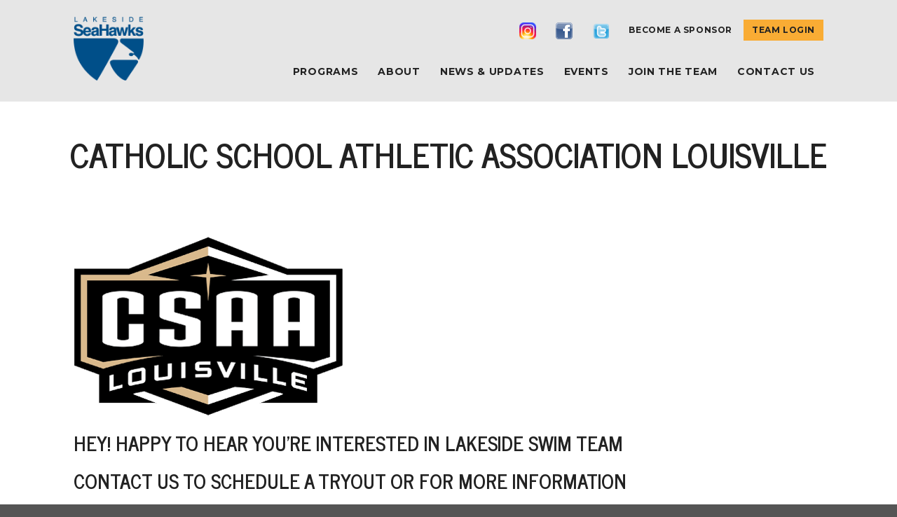

--- FILE ---
content_type: text/html; charset=UTF-8
request_url: https://lakesideseahawks.org/loucsaa/
body_size: 7403
content:

<!doctype html>
<html lang="en-US">
  <head>
  <meta charset="utf-8">
  <meta http-equiv="x-ua-compatible" content="ie=edge">
  <meta name="viewport" content="width=device-width, initial-scale=1">
  <meta name="theme-color" content="#ffffff">

  <meta name='robots' content='index, follow, max-image-preview:large, max-snippet:-1, max-video-preview:-1' />
	<style>img:is([sizes="auto" i], [sizes^="auto," i]) { contain-intrinsic-size: 3000px 1500px }</style>
	
	<!-- This site is optimized with the Yoast SEO plugin v20.10 - https://yoast.com/wordpress/plugins/seo/ -->
	<title>Catholic School Athletic Association Louisville - Lakeside SeaHawks</title>
	<link rel="canonical" href="https://lakesideseahawks.org/loucsaa/" />
	<meta property="og:locale" content="en_US" />
	<meta property="og:type" content="article" />
	<meta property="og:title" content="Catholic School Athletic Association Louisville - Lakeside SeaHawks" />
	<meta property="og:description" content="Hey! Happy to hear you&#8217;re interested in Lakeside Swim Team Contact us to schedule a tryout or for more information &nbsp; &nbsp; Nonie Paulson paulson@lakesideseahawks.org" />
	<meta property="og:url" content="https://lakesideseahawks.org/loucsaa/" />
	<meta property="og:site_name" content="Lakeside SeaHawks" />
	<meta property="article:publisher" content="https://www.facebook.com/lakesidehawks/" />
	<meta property="article:modified_time" content="2023-02-24T19:58:36+00:00" />
	<meta property="og:image" content="http://lakesideseahawks.org/wp-content/uploads/2023/02/CSAA-Logo.png" />
	<meta name="twitter:card" content="summary_large_image" />
	<meta name="twitter:site" content="@lakesidehawks" />
	<meta name="twitter:label1" content="Est. reading time" />
	<meta name="twitter:data1" content="1 minute" />
	<script type="application/ld+json" class="yoast-schema-graph">{"@context":"https://schema.org","@graph":[{"@type":"WebPage","@id":"https://lakesideseahawks.org/loucsaa/","url":"https://lakesideseahawks.org/loucsaa/","name":"Catholic School Athletic Association Louisville - Lakeside SeaHawks","isPartOf":{"@id":"https://lakesideseahawks.org/#website"},"primaryImageOfPage":{"@id":"https://lakesideseahawks.org/loucsaa/#primaryimage"},"image":{"@id":"https://lakesideseahawks.org/loucsaa/#primaryimage"},"thumbnailUrl":"http://lakesideseahawks.org/wp-content/uploads/2023/02/CSAA-Logo.png","datePublished":"2023-02-24T19:40:25+00:00","dateModified":"2023-02-24T19:58:36+00:00","breadcrumb":{"@id":"https://lakesideseahawks.org/loucsaa/#breadcrumb"},"inLanguage":"en-US","potentialAction":[{"@type":"ReadAction","target":["https://lakesideseahawks.org/loucsaa/"]}]},{"@type":"ImageObject","inLanguage":"en-US","@id":"https://lakesideseahawks.org/loucsaa/#primaryimage","url":"http://lakesideseahawks.org/wp-content/uploads/2023/02/CSAA-Logo.png","contentUrl":"http://lakesideseahawks.org/wp-content/uploads/2023/02/CSAA-Logo.png"},{"@type":"BreadcrumbList","@id":"https://lakesideseahawks.org/loucsaa/#breadcrumb","itemListElement":[{"@type":"ListItem","position":1,"name":"Home","item":"https://lakesideseahawks.org/"},{"@type":"ListItem","position":2,"name":"Catholic School Athletic Association Louisville"}]},{"@type":"WebSite","@id":"https://lakesideseahawks.org/#website","url":"https://lakesideseahawks.org/","name":"Lakeside SeaHawks","description":"#FlyFirstClass","publisher":{"@id":"https://lakesideseahawks.org/#organization"},"potentialAction":[{"@type":"SearchAction","target":{"@type":"EntryPoint","urlTemplate":"https://lakesideseahawks.org/search/{search_term_string}"},"query-input":"required name=search_term_string"}],"inLanguage":"en-US"},{"@type":"Organization","@id":"https://lakesideseahawks.org/#organization","name":"Lakeside Swim Team","url":"https://lakesideseahawks.org/","logo":{"@type":"ImageObject","inLanguage":"en-US","@id":"https://lakesideseahawks.org/#/schema/logo/image/","url":"/wp-content/uploads/2018/05/logo.png","contentUrl":"/wp-content/uploads/2018/05/logo.png","width":222,"height":202,"caption":"Lakeside Swim Team"},"image":{"@id":"https://lakesideseahawks.org/#/schema/logo/image/"},"sameAs":["https://www.facebook.com/lakesidehawks/","https://twitter.com/lakesidehawks","https://www.instagram.com/lakesidehawks/?hl=en","https://www.linkedin.com/company/lakeside-swim-team/"]}]}</script>
	<!-- / Yoast SEO plugin. -->


<link rel='dns-prefetch' href='//code.jquery.com' />
<link rel="stylesheet" href="/wp-content/plugins/instagram-feed/css/sbi-styles.min.css?ver=6.5.1">
<link rel="stylesheet" href="/wp-includes/css/dist/block-library/style.min.css?ver=6.8.3">
<style id='classic-theme-styles-inline-css' type='text/css'>
/*! This file is auto-generated */
.wp-block-button__link{color:#fff;background-color:#32373c;border-radius:9999px;box-shadow:none;text-decoration:none;padding:calc(.667em + 2px) calc(1.333em + 2px);font-size:1.125em}.wp-block-file__button{background:#32373c;color:#fff;text-decoration:none}
</style>
<style id='global-styles-inline-css' type='text/css'>
:root{--wp--preset--aspect-ratio--square: 1;--wp--preset--aspect-ratio--4-3: 4/3;--wp--preset--aspect-ratio--3-4: 3/4;--wp--preset--aspect-ratio--3-2: 3/2;--wp--preset--aspect-ratio--2-3: 2/3;--wp--preset--aspect-ratio--16-9: 16/9;--wp--preset--aspect-ratio--9-16: 9/16;--wp--preset--color--black: #000000;--wp--preset--color--cyan-bluish-gray: #abb8c3;--wp--preset--color--white: #ffffff;--wp--preset--color--pale-pink: #f78da7;--wp--preset--color--vivid-red: #cf2e2e;--wp--preset--color--luminous-vivid-orange: #ff6900;--wp--preset--color--luminous-vivid-amber: #fcb900;--wp--preset--color--light-green-cyan: #7bdcb5;--wp--preset--color--vivid-green-cyan: #00d084;--wp--preset--color--pale-cyan-blue: #8ed1fc;--wp--preset--color--vivid-cyan-blue: #0693e3;--wp--preset--color--vivid-purple: #9b51e0;--wp--preset--gradient--vivid-cyan-blue-to-vivid-purple: linear-gradient(135deg,rgba(6,147,227,1) 0%,rgb(155,81,224) 100%);--wp--preset--gradient--light-green-cyan-to-vivid-green-cyan: linear-gradient(135deg,rgb(122,220,180) 0%,rgb(0,208,130) 100%);--wp--preset--gradient--luminous-vivid-amber-to-luminous-vivid-orange: linear-gradient(135deg,rgba(252,185,0,1) 0%,rgba(255,105,0,1) 100%);--wp--preset--gradient--luminous-vivid-orange-to-vivid-red: linear-gradient(135deg,rgba(255,105,0,1) 0%,rgb(207,46,46) 100%);--wp--preset--gradient--very-light-gray-to-cyan-bluish-gray: linear-gradient(135deg,rgb(238,238,238) 0%,rgb(169,184,195) 100%);--wp--preset--gradient--cool-to-warm-spectrum: linear-gradient(135deg,rgb(74,234,220) 0%,rgb(151,120,209) 20%,rgb(207,42,186) 40%,rgb(238,44,130) 60%,rgb(251,105,98) 80%,rgb(254,248,76) 100%);--wp--preset--gradient--blush-light-purple: linear-gradient(135deg,rgb(255,206,236) 0%,rgb(152,150,240) 100%);--wp--preset--gradient--blush-bordeaux: linear-gradient(135deg,rgb(254,205,165) 0%,rgb(254,45,45) 50%,rgb(107,0,62) 100%);--wp--preset--gradient--luminous-dusk: linear-gradient(135deg,rgb(255,203,112) 0%,rgb(199,81,192) 50%,rgb(65,88,208) 100%);--wp--preset--gradient--pale-ocean: linear-gradient(135deg,rgb(255,245,203) 0%,rgb(182,227,212) 50%,rgb(51,167,181) 100%);--wp--preset--gradient--electric-grass: linear-gradient(135deg,rgb(202,248,128) 0%,rgb(113,206,126) 100%);--wp--preset--gradient--midnight: linear-gradient(135deg,rgb(2,3,129) 0%,rgb(40,116,252) 100%);--wp--preset--font-size--small: 13px;--wp--preset--font-size--medium: 20px;--wp--preset--font-size--large: 36px;--wp--preset--font-size--x-large: 42px;--wp--preset--spacing--20: 0.44rem;--wp--preset--spacing--30: 0.67rem;--wp--preset--spacing--40: 1rem;--wp--preset--spacing--50: 1.5rem;--wp--preset--spacing--60: 2.25rem;--wp--preset--spacing--70: 3.38rem;--wp--preset--spacing--80: 5.06rem;--wp--preset--shadow--natural: 6px 6px 9px rgba(0, 0, 0, 0.2);--wp--preset--shadow--deep: 12px 12px 50px rgba(0, 0, 0, 0.4);--wp--preset--shadow--sharp: 6px 6px 0px rgba(0, 0, 0, 0.2);--wp--preset--shadow--outlined: 6px 6px 0px -3px rgba(255, 255, 255, 1), 6px 6px rgba(0, 0, 0, 1);--wp--preset--shadow--crisp: 6px 6px 0px rgba(0, 0, 0, 1);}:where(.is-layout-flex){gap: 0.5em;}:where(.is-layout-grid){gap: 0.5em;}body .is-layout-flex{display: flex;}.is-layout-flex{flex-wrap: wrap;align-items: center;}.is-layout-flex > :is(*, div){margin: 0;}body .is-layout-grid{display: grid;}.is-layout-grid > :is(*, div){margin: 0;}:where(.wp-block-columns.is-layout-flex){gap: 2em;}:where(.wp-block-columns.is-layout-grid){gap: 2em;}:where(.wp-block-post-template.is-layout-flex){gap: 1.25em;}:where(.wp-block-post-template.is-layout-grid){gap: 1.25em;}.has-black-color{color: var(--wp--preset--color--black) !important;}.has-cyan-bluish-gray-color{color: var(--wp--preset--color--cyan-bluish-gray) !important;}.has-white-color{color: var(--wp--preset--color--white) !important;}.has-pale-pink-color{color: var(--wp--preset--color--pale-pink) !important;}.has-vivid-red-color{color: var(--wp--preset--color--vivid-red) !important;}.has-luminous-vivid-orange-color{color: var(--wp--preset--color--luminous-vivid-orange) !important;}.has-luminous-vivid-amber-color{color: var(--wp--preset--color--luminous-vivid-amber) !important;}.has-light-green-cyan-color{color: var(--wp--preset--color--light-green-cyan) !important;}.has-vivid-green-cyan-color{color: var(--wp--preset--color--vivid-green-cyan) !important;}.has-pale-cyan-blue-color{color: var(--wp--preset--color--pale-cyan-blue) !important;}.has-vivid-cyan-blue-color{color: var(--wp--preset--color--vivid-cyan-blue) !important;}.has-vivid-purple-color{color: var(--wp--preset--color--vivid-purple) !important;}.has-black-background-color{background-color: var(--wp--preset--color--black) !important;}.has-cyan-bluish-gray-background-color{background-color: var(--wp--preset--color--cyan-bluish-gray) !important;}.has-white-background-color{background-color: var(--wp--preset--color--white) !important;}.has-pale-pink-background-color{background-color: var(--wp--preset--color--pale-pink) !important;}.has-vivid-red-background-color{background-color: var(--wp--preset--color--vivid-red) !important;}.has-luminous-vivid-orange-background-color{background-color: var(--wp--preset--color--luminous-vivid-orange) !important;}.has-luminous-vivid-amber-background-color{background-color: var(--wp--preset--color--luminous-vivid-amber) !important;}.has-light-green-cyan-background-color{background-color: var(--wp--preset--color--light-green-cyan) !important;}.has-vivid-green-cyan-background-color{background-color: var(--wp--preset--color--vivid-green-cyan) !important;}.has-pale-cyan-blue-background-color{background-color: var(--wp--preset--color--pale-cyan-blue) !important;}.has-vivid-cyan-blue-background-color{background-color: var(--wp--preset--color--vivid-cyan-blue) !important;}.has-vivid-purple-background-color{background-color: var(--wp--preset--color--vivid-purple) !important;}.has-black-border-color{border-color: var(--wp--preset--color--black) !important;}.has-cyan-bluish-gray-border-color{border-color: var(--wp--preset--color--cyan-bluish-gray) !important;}.has-white-border-color{border-color: var(--wp--preset--color--white) !important;}.has-pale-pink-border-color{border-color: var(--wp--preset--color--pale-pink) !important;}.has-vivid-red-border-color{border-color: var(--wp--preset--color--vivid-red) !important;}.has-luminous-vivid-orange-border-color{border-color: var(--wp--preset--color--luminous-vivid-orange) !important;}.has-luminous-vivid-amber-border-color{border-color: var(--wp--preset--color--luminous-vivid-amber) !important;}.has-light-green-cyan-border-color{border-color: var(--wp--preset--color--light-green-cyan) !important;}.has-vivid-green-cyan-border-color{border-color: var(--wp--preset--color--vivid-green-cyan) !important;}.has-pale-cyan-blue-border-color{border-color: var(--wp--preset--color--pale-cyan-blue) !important;}.has-vivid-cyan-blue-border-color{border-color: var(--wp--preset--color--vivid-cyan-blue) !important;}.has-vivid-purple-border-color{border-color: var(--wp--preset--color--vivid-purple) !important;}.has-vivid-cyan-blue-to-vivid-purple-gradient-background{background: var(--wp--preset--gradient--vivid-cyan-blue-to-vivid-purple) !important;}.has-light-green-cyan-to-vivid-green-cyan-gradient-background{background: var(--wp--preset--gradient--light-green-cyan-to-vivid-green-cyan) !important;}.has-luminous-vivid-amber-to-luminous-vivid-orange-gradient-background{background: var(--wp--preset--gradient--luminous-vivid-amber-to-luminous-vivid-orange) !important;}.has-luminous-vivid-orange-to-vivid-red-gradient-background{background: var(--wp--preset--gradient--luminous-vivid-orange-to-vivid-red) !important;}.has-very-light-gray-to-cyan-bluish-gray-gradient-background{background: var(--wp--preset--gradient--very-light-gray-to-cyan-bluish-gray) !important;}.has-cool-to-warm-spectrum-gradient-background{background: var(--wp--preset--gradient--cool-to-warm-spectrum) !important;}.has-blush-light-purple-gradient-background{background: var(--wp--preset--gradient--blush-light-purple) !important;}.has-blush-bordeaux-gradient-background{background: var(--wp--preset--gradient--blush-bordeaux) !important;}.has-luminous-dusk-gradient-background{background: var(--wp--preset--gradient--luminous-dusk) !important;}.has-pale-ocean-gradient-background{background: var(--wp--preset--gradient--pale-ocean) !important;}.has-electric-grass-gradient-background{background: var(--wp--preset--gradient--electric-grass) !important;}.has-midnight-gradient-background{background: var(--wp--preset--gradient--midnight) !important;}.has-small-font-size{font-size: var(--wp--preset--font-size--small) !important;}.has-medium-font-size{font-size: var(--wp--preset--font-size--medium) !important;}.has-large-font-size{font-size: var(--wp--preset--font-size--large) !important;}.has-x-large-font-size{font-size: var(--wp--preset--font-size--x-large) !important;}
:where(.wp-block-post-template.is-layout-flex){gap: 1.25em;}:where(.wp-block-post-template.is-layout-grid){gap: 1.25em;}
:where(.wp-block-columns.is-layout-flex){gap: 2em;}:where(.wp-block-columns.is-layout-grid){gap: 2em;}
:root :where(.wp-block-pullquote){font-size: 1.5em;line-height: 1.6;}
</style>
<link rel="stylesheet" href="/wp-content/plugins/menu-image/includes/css/menu-image.css?ver=3.11">
<link rel="stylesheet" href="/wp-includes/css/dashicons.min.css?ver=6.8.3">
<link rel="stylesheet" href="/wp-content/plugins/gravityforms/css/formreset.min.css?ver=2.4.18">
<link rel="stylesheet" href="/wp-content/plugins/gravityforms/css/formsmain.min.css?ver=2.4.18">
<link rel="stylesheet" href="/wp-content/plugins/gravityforms/css/readyclass.min.css?ver=2.4.18">
<link rel="stylesheet" href="/wp-content/plugins/gravityforms/css/browsers.min.css?ver=2.4.18">
<link rel="stylesheet" href="/wp-content/themes/lakeside/dist/styles/main-1d3fc50b03.css">
<script type="text/javascript" src="https://code.jquery.com/jquery-3.7.1.min.js" id="jquery-js"></script>
<script>(window.jQuery && jQuery.noConflict()) || document.write('<script src="/wp-includes/js/jquery/jquery.js"><\/script>')</script>
<script type="text/javascript" src="/wp-content/themes/lakeside/dist/scripts/main-49171e89e9.js" id="sage/js-js"></script>
<!-- Global site tag (gtag.js) - Google Analytics -->
<script async src="https://www.googletagmanager.com/gtag/js?id=G-TPMG2ZWS66"></script>
<script>
  window.dataLayer = window.dataLayer || [];
  function gtag(){dataLayer.push(arguments);}
  gtag('js', new Date());

  gtag('config', 'G-TPMG2ZWS66');
</script>
</script><link rel="icon" href="/wp-content/uploads/2018/05/cropped-LAK_circle-hawk-only_BLUE-32x32.png" sizes="32x32" />
<link rel="icon" href="/wp-content/uploads/2018/05/cropped-LAK_circle-hawk-only_BLUE-192x192.png" sizes="192x192" />
<link rel="apple-touch-icon" href="/wp-content/uploads/2018/05/cropped-LAK_circle-hawk-only_BLUE-180x180.png" />
<meta name="msapplication-TileImage" content="/wp-content/uploads/2018/05/cropped-LAK_circle-hawk-only_BLUE-270x270.png" />
  <link href="https://fonts.googleapis.com/css?family=Montserrat:500,700|News+Cycle:700" rel="stylesheet">
</head>
  <body class="wp-singular page page-id-6548 wp-theme-lakeside loucsaa">
    <!--[if IE]>
      <div class="alert alert-warning">
        You are using an <strong>outdated</strong> browser. Please <a href="http://browsehappy.com/">upgrade your browser</a> to improve your experience.      </div>
    <![endif]-->
    <header class="banner navbar-fixed-top tall-nav">
  <div class="container">
    <a class="brand" href="https://lakesideseahawks.org/">
            <img src="/wp-content/uploads/2018/05/logo.png" alt="Lakeside SeaHawks" class="logo">
      <img src="https://lakesideseahawks.org/wp-content/themes/lakeside/dist/images/logo-sm.png" alt="Lakeside SeaHawks" class="logo-small" />
    </a>
    <button type="button" class="navbar-toggle collapsed" data-toggle="collapse" data-target="#main-navigation" aria-expanded="false"><i class="glyphicon glyphicon-menu-hamburger"></i></button>
    <div class="collapse navbar-collapse" id="main-navigation">
      <nav class="nav-secondary">
        <ul id="menu-secondary-navigation" class="nav"><li class="menu-item menu-instagram"><a href="https://www.instagram.com/lakesidehawks/" class="menu-image-title-hide menu-image-not-hovered"><span class="menu-image-title-hide menu-image-title">Instagram</span><img width="24" height="24" src="/wp-content/uploads/2021/06/Instagram_Logo-24x24.png" class="menu-image menu-image-title-hide" alt="" decoding="async" /></a></li>
<li class="menu-item menu-facebook"><a href="https://www.facebook.com/lakesidehawks/" class="menu-image-title-hide menu-image-not-hovered"><span class="menu-image-title-hide menu-image-title">Facebook</span><img width="24" height="24" src="/wp-content/uploads/2021/06/Facebook_Logo_Menu-24x24.png" class="menu-image menu-image-title-hide" alt="" decoding="async" /></a></li>
<li class="menu-item menu-twitter"><a href="https://www.twitter.com/lakesidehawks" class="menu-image-title-hide menu-image-not-hovered"><span class="menu-image-title-hide menu-image-title">Twitter</span><img width="24" height="21" src="/wp-content/uploads/2021/06/Twitter_Logo_Menu-24x21.png" class="menu-image menu-image-title-hide" alt="" decoding="async" /></a></li>
<li class="menu-item menu-become-a-sponsor"><a href="https://lakesideseahawks.org/become-a-sponsor/">Become a Sponsor</a></li>
<li class="button menu-item menu-team-login"><a target="_blank" href="https://www.teamunify.com/Home.jsp?team=kslst">Team Login</a></li>
</ul>      </nav>
      <nav class="nav-primary">
        <ul id="menu-main-navigation" class="nav"><li class="menu-item menu-programs"><a href="https://lakesideseahawks.org/programs/">Programs</a></li>
<li class="menu-item menu-about"><a href="https://lakesideseahawks.org/about/">About</a></li>
<li class="menu-item menu-news-updates"><a href="https://lakesideseahawks.org/news-updates/">News &#038; Updates</a></li>
<li class="menu-item menu-item-has-children menu-events"><a href="/category/events/">Events</a>
<ul class="sub-menu">
	<li class="menu-item menu-swim-meets"><a href="/category/events/swim-meets/">Swim Meets</a></li>
	<li class="menu-item menu-swim-meet-results"><a href="/category/events/swim-meet-results/">Swim Meet Results</a></li>
	<li class="menu-item menu-hosted-events"><a href="/category/events/hosted-events/">Hosted Events</a></li>
</ul>
</li>
<li class="menu-item menu-join-the-team"><a href="https://lakesideseahawks.org/join-the-team/">Join the Team</a></li>
<li class="menu-item menu-contact-us"><a href="https://lakesideseahawks.org/contact-us/">Contact Us</a></li>
</ul>      </nav>
    </div>
  </div>
</header>

    
<div class="page-header">
  <h1>Catholic School Athletic Association Louisville</h1>
</div>

    
    <div class="wrap  " role="document">
      <div class="container">
        <div class="content row" >
          <main class="main">
              <div class="main-page"><h2><img fetchpriority="high" decoding="async" class="alignnone size-full wp-image-6549" src="https://lakesideseahawks.org/wp-content/uploads/2023/02/CSAA-Logo.png" alt="Catholic School Athletic Association Louisville" width="385" height="255" srcset="/wp-content/uploads/2023/02/CSAA-Logo.png 385w, /wp-content/uploads/2023/02/CSAA-Logo-300x199.png 300w, /wp-content/uploads/2023/02/CSAA-Logo-24x16.png 24w, /wp-content/uploads/2023/02/CSAA-Logo-36x24.png 36w, /wp-content/uploads/2023/02/CSAA-Logo-48x32.png 48w" sizes="(max-width: 385px) 100vw, 385px" /></h2>
<h3>Hey! Happy to hear you&#8217;re interested in Lakeside Swim Team</h3>
<h3>Contact us to schedule a tryout or for more information</h3>
<p>&nbsp;</p>

                <div class='gf_browser_chrome gform_wrapper' id='gform_wrapper_7' ><form method='post' enctype='multipart/form-data'  id='gform_7'  action='/loucsaa/'>
                        <div class='gform_body'><ul id='gform_fields_7' class='gform_fields top_label form_sublabel_below description_below'><li id='field_7_1'  class='gfield gfield_contains_required field_sublabel_below field_description_below gfield_visibility_visible' ><label class='gfield_label' for='input_7_1' >Your Name<span class='gfield_required'>*</span></label><div class='ginput_container ginput_container_text'><input name='input_1' id='input_7_1' type='text' value='' class='medium'     aria-required="true" aria-invalid="false" /></div></li><li id='field_7_3'  class='gfield gfield_contains_required field_sublabel_below field_description_below gfield_visibility_visible' ><label class='gfield_label' for='input_7_3' >Email<span class='gfield_required'>*</span></label><div class='ginput_container ginput_container_text'><input name='input_3' id='input_7_3' type='text' value='' class='medium'     aria-required="true" aria-invalid="false" /></div></li><li id='field_7_11'  class='gfield field_sublabel_below field_description_below gfield_visibility_visible' ><label class='gfield_label' for='input_7_11' >Phone</label><div class='ginput_container ginput_container_text'><input name='input_11' id='input_7_11' type='text' value='' class='medium'      aria-invalid="false" /></div></li><li id='field_7_7'  class='gfield field_sublabel_below field_description_below gfield_visibility_visible' ><label class='gfield_label'  >I&#039;d like to</label><div class='ginput_container ginput_container_checkbox'><ul class='gfield_checkbox' id='input_7_7'><li class='gchoice_7_7_1'>
								<input name='input_7.1' type='checkbox'  value='Schedule a tryout'  id='choice_7_7_1'   />
								<label for='choice_7_7_1' id='label_7_7_1'>Schedule a tryout</label>
							</li><li class='gchoice_7_7_2'>
								<input name='input_7.2' type='checkbox'  value='Chat with a coach'  id='choice_7_7_2'   />
								<label for='choice_7_7_2' id='label_7_7_2'>Chat with a coach</label>
							</li><li class='gchoice_7_7_3'>
								<input name='input_7.3' type='checkbox'  value='Learn more about Lakeside'  id='choice_7_7_3'   />
								<label for='choice_7_7_3' id='label_7_7_3'>Learn more about Lakeside</label>
							</li></ul></div></li><li id='field_7_9'  class='gfield field_sublabel_below field_description_below gfield_visibility_visible' ><label class='gfield_label' for='input_7_9' >Tell us about your swimmer(s)</label><div class='ginput_container ginput_container_textarea'><textarea name='input_9' id='input_7_9' class='textarea medium'  aria-describedby="gfield_description_7_9"    aria-invalid="false"   rows='10' cols='50'></textarea></div><div class='gfield_description' id='gfield_description_7_9'>What's their name?
How old are they?
How much experience do they have in swimming?
What do you hope they accomplish by joining Lakeside?</div></li><li id='field_7_4'  class='gfield field_sublabel_below field_description_below gfield_visibility_visible' ><label class='gfield_label' for='input_7_4' >Questions or Comments?</label><div class='ginput_container ginput_container_textarea'><textarea name='input_4' id='input_7_4' class='textarea medium'      aria-invalid="false"   rows='10' cols='50'></textarea></div></li><li id='field_7_12'  class='gfield gform_validation_container field_sublabel_below field_description_below gfield_visibility_visible' ><label class='gfield_label' for='input_7_12' >Comments</label><div class='ginput_container'><input name='input_12' id='input_7_12' type='text' value='' autocomplete='off'/></div><div class='gfield_description' id='gfield_description__12'>This field is for validation purposes and should be left unchanged.</div></li>
                            </ul></div>
        <div class='gform_footer top_label'> <input type='submit' id='gform_submit_button_7' class='gform_button button' value='Submit'  onclick='if(window["gf_submitting_7"]){return false;}  if( !jQuery("#gform_7")[0].checkValidity || jQuery("#gform_7")[0].checkValidity()){window["gf_submitting_7"]=true;}  ' onkeypress='if( event.keyCode == 13 ){ if(window["gf_submitting_7"]){return false;} if( !jQuery("#gform_7")[0].checkValidity || jQuery("#gform_7")[0].checkValidity()){window["gf_submitting_7"]=true;}  jQuery("#gform_7").trigger("submit",[true]); }' /> 
            <input type='hidden' class='gform_hidden' name='is_submit_7' value='1' />
            <input type='hidden' class='gform_hidden' name='gform_submit' value='7' />
            
            <input type='hidden' class='gform_hidden' name='gform_unique_id' value='' />
            <input type='hidden' class='gform_hidden' name='state_7' value='WyJbXSIsImNmMTcyYzc0NzEyNWRkZjllNDRkYTVkMzEyNTBjNjc5Il0=' />
            <input type='hidden' class='gform_hidden' name='gform_target_page_number_7' id='gform_target_page_number_7' value='0' />
            <input type='hidden' class='gform_hidden' name='gform_source_page_number_7' id='gform_source_page_number_7' value='1' />
            <input type='hidden' name='gform_field_values' value='' />
            
        </div>
                        <p style="display: none !important;"><label>&#916;<textarea name="ak_hp_textarea" cols="45" rows="8" maxlength="100"></textarea></label><input type="hidden" id="ak_js_1" name="ak_js" value="107"/><script>document.getElementById( "ak_js_1" ).setAttribute( "value", ( new Date() ).getTime() );</script></p></form>
                        </div><script type='text/javascript'> jQuery(document).bind('gform_post_render', function(event, formId, currentPage){if(formId == 7) {} } );jQuery(document).bind('gform_post_conditional_logic', function(event, formId, fields, isInit){} );</script><script type='text/javascript'> jQuery(document).ready(function(){jQuery(document).trigger('gform_post_render', [7, 1]) } ); </script>
<p>&nbsp;</p>
<h3>Nonie Paulson <a href="mailto:paulson@lakesideseahawks.org">paulson@lakesideseahawks.org</a></h3>
<h3></h3>
</div>
          </main><!-- /.main -->
                  </div><!-- /.content -->
      </div>
    </div><!-- /.wrap -->

    
    
    
<section class="cta" data-background-image="/wp-content/uploads/2023/02/Boone-Wilcox-Footer.jpg">
  <div class="container">
    <div class="cta-box">
      <h1>Ready to Join?</h1>
      <p><a href="/join-the-team/" class="btn btn-primary btn-lg">Sign Up</a></p>
      <h4>Still have questions?</h4>
      <a href="/faqs/" class="btn btn-default">FAQs</a>
    </div>
  </div>
</section>
</section>
<footer id="contact" class="content-info">
  <div class="container">
    <nav class="nav-footer row">
      <div class="col-sm-6">
        <ul id="menu-main-navigation-1" class="menu"><li class="menu-item menu-programs"><a href="https://lakesideseahawks.org/programs/">Programs</a></li>
<li class="menu-item menu-about"><a href="https://lakesideseahawks.org/about/">About</a></li>
<li class="menu-item menu-news-updates"><a href="https://lakesideseahawks.org/news-updates/">News &#038; Updates</a></li>
<li class="menu-item menu-item-has-children menu-events"><a href="/category/events/">Events</a>
<ul class="sub-menu">
	<li class="menu-item menu-swim-meets"><a href="/category/events/swim-meets/">Swim Meets</a></li>
	<li class="menu-item menu-swim-meet-results"><a href="/category/events/swim-meet-results/">Swim Meet Results</a></li>
	<li class="menu-item menu-hosted-events"><a href="/category/events/hosted-events/">Hosted Events</a></li>
</ul>
</li>
<li class="menu-item menu-join-the-team"><a href="https://lakesideseahawks.org/join-the-team/">Join the Team</a></li>
<li class="menu-item menu-contact-us"><a href="https://lakesideseahawks.org/contact-us/">Contact Us</a></li>
</ul>        <div class="row">
          <div class="col-sm-6">
            <ul id="menu-secondary-navigation-1" class="menu"><li class="menu-item menu-instagram"><a href="https://www.instagram.com/lakesidehawks/" class="menu-image-title-hide menu-image-not-hovered"><span class="menu-image-title-hide menu-image-title">Instagram</span><img width="24" height="24" src="/wp-content/uploads/2021/06/Instagram_Logo-24x24.png" class="menu-image menu-image-title-hide" alt="" decoding="async" loading="lazy" /></a></li>
<li class="menu-item menu-facebook"><a href="https://www.facebook.com/lakesidehawks/" class="menu-image-title-hide menu-image-not-hovered"><span class="menu-image-title-hide menu-image-title">Facebook</span><img width="24" height="24" src="/wp-content/uploads/2021/06/Facebook_Logo_Menu-24x24.png" class="menu-image menu-image-title-hide" alt="" decoding="async" loading="lazy" /></a></li>
<li class="menu-item menu-twitter"><a href="https://www.twitter.com/lakesidehawks" class="menu-image-title-hide menu-image-not-hovered"><span class="menu-image-title-hide menu-image-title">Twitter</span><img width="24" height="21" src="/wp-content/uploads/2021/06/Twitter_Logo_Menu-24x21.png" class="menu-image menu-image-title-hide" alt="" decoding="async" loading="lazy" /></a></li>
<li class="menu-item menu-become-a-sponsor"><a href="https://lakesideseahawks.org/become-a-sponsor/">Become a Sponsor</a></li>
<li class="button menu-item menu-team-login"><a target="_blank" href="https://www.teamunify.com/Home.jsp?team=kslst">Team Login</a></li>
</ul>          </div>
          <div class="col-sm-6">
            <ul id="menu-footer-navigation" class="menu"><li class="menu-item menu-terms-of-use"><a href="https://lakesideseahawks.org/terms-of-service/">Terms of Use</a></li>
<li class="menu-item menu-privacy-policy"><a href="https://lakesideseahawks.org/privacy-policy/">Privacy Policy</a></li>
<li class="menu-item menu-home-page-photo-peter-h-bick-photography"><a href="https://www.peterbick.com/p371636867/h96012F69#h96012f69">Home Page photo Peter H Bick Photography</a></li>
<li class="menu-item menu-faqs"><a href="https://lakesideseahawks.org/faqs/">FAQ&#8217;s</a></li>
</ul>          </div>
        </div>
      </div>
    </nav>
    <p class="copyright">&copy;2026 Lakeside SeaHawks. All rights reserved.</p>
  </div>
</footer>
<script type="speculationrules">
{"prefetch":[{"source":"document","where":{"and":[{"href_matches":"\/*"},{"not":{"href_matches":["\/wp-*.php","\/wp-admin\/*","\/wp-content\/uploads\/*","\/wp-content\/*","\/wp-content\/plugins\/*","\/wp-content\/themes\/lakeside\/*","\/*\\?(.+)"]}},{"not":{"selector_matches":"a[rel~=\"nofollow\"]"}},{"not":{"selector_matches":".no-prefetch, .no-prefetch a"}}]},"eagerness":"conservative"}]}
</script>
<!-- Instagram Feed JS -->
<script type="text/javascript">
var sbiajaxurl = "https://lakesideseahawks.org/wp-admin/admin-ajax.php";
</script>
<script defer type="text/javascript" src="/wp-content/plugins/akismet/_inc/akismet-frontend.js?ver=1688654071" id="akismet-frontend-js"></script>
  <script>
          window.ga=function(){ga.q.push(arguments)};ga.q=[];ga.l=+new Date;
        ga('create','UA-100479521-1','auto');ga('send','pageview')
  </script>
      <script src="https://www.google-analytics.com/analytics.js" async defer></script>
    <script>(function(){function c(){var b=a.contentDocument||a.contentWindow.document;if(b){var d=b.createElement('script');d.innerHTML="window.__CF$cv$params={r:'9c1e5d95efa18821',t:'MTc2OTA3NzcxNy4wMDAwMDA='};var a=document.createElement('script');a.nonce='';a.src='/cdn-cgi/challenge-platform/scripts/jsd/main.js';document.getElementsByTagName('head')[0].appendChild(a);";b.getElementsByTagName('head')[0].appendChild(d)}}if(document.body){var a=document.createElement('iframe');a.height=1;a.width=1;a.style.position='absolute';a.style.top=0;a.style.left=0;a.style.border='none';a.style.visibility='hidden';document.body.appendChild(a);if('loading'!==document.readyState)c();else if(window.addEventListener)document.addEventListener('DOMContentLoaded',c);else{var e=document.onreadystatechange||function(){};document.onreadystatechange=function(b){e(b);'loading'!==document.readyState&&(document.onreadystatechange=e,c())}}}})();</script></body>
</html>


--- FILE ---
content_type: text/css
request_url: https://lakesideseahawks.org/wp-content/themes/lakeside/dist/styles/main-1d3fc50b03.css
body_size: 34405
content:
@charset "UTF-8";@font-face{font-family:flexslider-icon;src:url(fonts/flexslider-icon.eot);src:url(fonts/flexslider-icon.eot?#iefix) format("embedded-opentype"),url(fonts/flexslider-icon.woff) format("woff"),url(fonts/flexslider-icon.ttf) format("truetype"),url(fonts/flexslider-icon.svg#flexslider-icon) format("svg");font-weight:400;font-style:normal}.flex-container a:hover,.flex-slider a:hover{outline:none}.flex-control-nav,.flex-direction-nav,.slides,.slides>li{margin:0;padding:0;list-style:none}.flex-pauseplay span{text-transform:capitalize}.flexslider{margin:0}.flexslider .slides>li{display:none;-webkit-backface-visibility:hidden}.flexslider .slides img{width:100%;display:block}.flexslider .slides:after{content:"\0020";display:block;clear:both;visibility:hidden;line-height:0;height:0}html[xmlns] .flexslider .slides{display:block}* html .flexslider .slides{height:1%}.no-js .flexslider .slides>li:first-child{display:block}.flexslider{margin:0 0 60px;background:#fff;border:4px solid #fff;zoom:1;border-radius:4px;-o-box-shadow:"" 0 1px 4px rgba(0,0,0,.2);box-shadow:0 1px 4px "" rgba(0,0,0,.2)}.flexslider .slides{zoom:1}.flexslider .slides img{height:auto;-moz-user-select:none}.flex-viewport{max-height:2000px;transition:all 1s ease}.loading .flex-viewport{max-height:300px}.carousel li{margin-right:5px}.flex-direction-nav{*height:0}.flex-direction-nav a{text-decoration:none;display:block;width:40px;height:40px;margin:-20px 0 0;position:absolute;top:50%;z-index:10;overflow:hidden;opacity:0;cursor:pointer;transition:all .3s ease-in-out}.flex-direction-nav a,.flex-direction-nav a:before{color:rgba(0,0,0,.8);text-shadow:1px 1px 0 hsla(0,0%,100%,.3)}.flex-direction-nav a:before{font-family:flexslider-icon;font-size:40px;display:inline-block;content:"\f001"}.flex-direction-nav a.flex-next:before{content:"\f002"}.flex-direction-nav .flex-prev{left:-50px}.flex-direction-nav .flex-next{right:-50px;text-align:right}.flexslider:hover .flex-direction-nav .flex-prev{opacity:.7;left:10px}.flexslider:hover .flex-direction-nav .flex-prev:hover{opacity:1}.flexslider:hover .flex-direction-nav .flex-next{opacity:.7;right:10px}.flexslider:hover .flex-direction-nav .flex-next:hover{opacity:1}.flex-direction-nav .flex-disabled{opacity:0!important;filter:alpha(opacity=0);cursor:default;z-index:-1}.flex-pauseplay a{display:block;width:20px;height:20px;position:absolute;bottom:5px;left:10px;opacity:.8;z-index:10;overflow:hidden;cursor:pointer;color:#000}.flex-pauseplay a:before{font-family:flexslider-icon;font-size:20px;display:inline-block;content:"\f004"}.flex-pauseplay a:hover{opacity:1}.flex-pauseplay a.flex-play:before{content:"\f003"}.flex-control-nav{width:100%;position:absolute;bottom:-40px}.flex-control-nav li{margin:0 6px;display:inline-block;zoom:1;*display:inline}.flex-control-paging li a{width:11px;height:11px;display:block;background:#666;background:rgba(0,0,0,.5);cursor:pointer;text-indent:-9999px;-o-box-shadow:inset 0 0 3px rgba(0,0,0,.3);box-shadow:inset 0 0 3px rgba(0,0,0,.3);border-radius:20px}.flex-control-paging li a:hover{background:#333;background:rgba(0,0,0,.7)}.flex-control-paging li a.flex-active{background:#000;background:rgba(0,0,0,.9);cursor:default}.flex-control-thumbs{margin:5px 0 0;position:static;overflow:hidden}.flex-control-thumbs li{width:25%;float:left;margin:0}.flex-control-thumbs img{width:100%;height:auto;display:block;opacity:.7;cursor:pointer;-moz-user-select:none;transition:all 1s ease}.flex-control-thumbs img:hover{opacity:1}.flex-control-thumbs .flex-active{opacity:1;cursor:default}@media screen and (max-width:860px){.flex-direction-nav .flex-prev{opacity:1;left:10px}.flex-direction-nav .flex-next{opacity:1;right:10px}}
/*!
 * Bootstrap v3.3.6 (http://getbootstrap.com)
 * Copyright 2011-2015 Twitter, Inc.
 * Licensed under MIT (https://github.com/twbs/bootstrap/blob/master/LICENSE)
 */
/*! normalize.css v3.0.3 | MIT License | github.com/necolas/normalize.css */html{font-family:sans-serif;-ms-text-size-adjust:100%;-webkit-text-size-adjust:100%}body{margin:0}article,aside,details,figcaption,figure,footer,header,hgroup,main,menu,nav,section,summary{display:block}audio,canvas,progress,video{display:inline-block;vertical-align:baseline}audio:not([controls]){display:none;height:0}[hidden],template{display:none}a{background-color:transparent}a:active,a:hover{outline:0}abbr[title]{border-bottom:1px dotted}b,strong{font-weight:700}dfn{font-style:italic}h1{font-size:2em;margin:.67em 0}mark{background:#ff0;color:#000}small{font-size:80%}sub,sup{font-size:75%;line-height:0;position:relative;vertical-align:baseline}sup{top:-.5em}sub{bottom:-.25em}img{border:0}svg:not(:root){overflow:hidden}figure{margin:1em 40px}hr{box-sizing:content-box;height:0}pre{overflow:auto}code,kbd,pre,samp{font-family:monospace,monospace;font-size:1em}button,input,optgroup,select,textarea{color:inherit;font:inherit;margin:0}button{overflow:visible}button,select{text-transform:none}button,html input[type=button],input[type=reset],input[type=submit]{-webkit-appearance:button;cursor:pointer}button[disabled],html input[disabled]{cursor:default}button::-moz-focus-inner,input::-moz-focus-inner{border:0;padding:0}input{line-height:normal}input[type=checkbox],input[type=radio]{box-sizing:border-box;padding:0}input[type=number]::-webkit-inner-spin-button,input[type=number]::-webkit-outer-spin-button{height:auto}input[type=search]{-webkit-appearance:textfield;box-sizing:content-box}input[type=search]::-webkit-search-cancel-button,input[type=search]::-webkit-search-decoration{-webkit-appearance:none}fieldset{border:1px solid silver;margin:0 2px;padding:.35em .625em .75em}textarea{overflow:auto}optgroup{font-weight:700}table{border-collapse:collapse;border-spacing:0}td,th{padding:0}

/*! Source: https://github.com/h5bp/html5-boilerplate/blob/master/src/css/main.css */@media print{*,:after,:before{background:transparent!important;color:#000!important;box-shadow:none!important;text-shadow:none!important}a,a:visited{text-decoration:underline}a[href]:after{content:" (" attr(href) ")"}abbr[title]:after{content:" (" attr(title) ")"}a[href^="#"]:after,a[href^="javascript:"]:after{content:""}blockquote,pre{border:1px solid #999;page-break-inside:avoid}thead{display:table-header-group}img,tr{page-break-inside:avoid}img{max-width:100%!important}h2,h3,p{orphans:3;widows:3}h2,h3{page-break-after:avoid}.navbar{display:none}.banner nav.nav-secondary .nav>li.button.dropup>a>.caret,.banner nav.nav-secondary .nav>li.button>a>.caret,.btn>.caret,.comment-form .dropup>input[type=submit]>.caret,.comment-form input[type=submit]>.caret,.dropup>.btn>.caret,.search-form .dropup>.search-submit>.caret,.search-form .search-submit>.caret,body .flex-content .gform_wrapper .dropup>input[type=submit]>.caret,body .flex-content .gform_wrapper input[type=submit]>.caret,body .main .gform_wrapper .dropup>input[type=submit]>.caret,body .main .gform_wrapper input[type=submit]>.caret{border-top-color:#000!important}.label{border:1px solid #000}.table{border-collapse:collapse!important}.table td,.table th{background-color:#fff!important}.table-bordered td,.table-bordered th{border:1px solid #ddd!important}}@font-face{font-family:Glyphicons Halflings;src:url(../fonts/glyphicons-halflings-regular.eot);src:url(../fonts/glyphicons-halflings-regular.eot?#iefix) format("embedded-opentype"),url(../fonts/glyphicons-halflings-regular.woff2) format("woff2"),url(../fonts/glyphicons-halflings-regular.woff) format("woff"),url(../fonts/glyphicons-halflings-regular.ttf) format("truetype"),url(../fonts/glyphicons-halflings-regular.svg#glyphicons_halflingsregular) format("svg")}.glyphicon{position:relative;top:1px;display:inline-block;font-family:Glyphicons Halflings;font-style:normal;font-weight:400;line-height:1;-webkit-font-smoothing:antialiased;-moz-osx-font-smoothing:grayscale}.glyphicon-asterisk:before{content:"\002a"}.glyphicon-plus:before{content:"\002b"}.glyphicon-eur:before,.glyphicon-euro:before{content:"\20ac"}.glyphicon-minus:before{content:"\2212"}.glyphicon-cloud:before{content:"\2601"}.glyphicon-envelope:before{content:"\2709"}.glyphicon-pencil:before{content:"\270f"}.glyphicon-glass:before{content:"\e001"}.glyphicon-music:before{content:"\e002"}.glyphicon-search:before{content:"\e003"}.glyphicon-heart:before{content:"\e005"}.glyphicon-star:before{content:"\e006"}.glyphicon-star-empty:before{content:"\e007"}.glyphicon-user:before{content:"\e008"}.glyphicon-film:before{content:"\e009"}.glyphicon-th-large:before{content:"\e010"}.glyphicon-th:before{content:"\e011"}.glyphicon-th-list:before{content:"\e012"}.glyphicon-ok:before{content:"\e013"}.glyphicon-remove:before{content:"\e014"}.glyphicon-zoom-in:before{content:"\e015"}.glyphicon-zoom-out:before{content:"\e016"}.glyphicon-off:before{content:"\e017"}.glyphicon-signal:before{content:"\e018"}.glyphicon-cog:before{content:"\e019"}.glyphicon-trash:before{content:"\e020"}.glyphicon-home:before{content:"\e021"}.glyphicon-file:before{content:"\e022"}.glyphicon-time:before{content:"\e023"}.glyphicon-road:before{content:"\e024"}.glyphicon-download-alt:before{content:"\e025"}.glyphicon-download:before{content:"\e026"}.glyphicon-upload:before{content:"\e027"}.glyphicon-inbox:before{content:"\e028"}.glyphicon-play-circle:before{content:"\e029"}.glyphicon-repeat:before{content:"\e030"}.glyphicon-refresh:before{content:"\e031"}.glyphicon-list-alt:before{content:"\e032"}.glyphicon-lock:before{content:"\e033"}.glyphicon-flag:before{content:"\e034"}.glyphicon-headphones:before{content:"\e035"}.glyphicon-volume-off:before{content:"\e036"}.glyphicon-volume-down:before{content:"\e037"}.glyphicon-volume-up:before{content:"\e038"}.glyphicon-qrcode:before{content:"\e039"}.glyphicon-barcode:before{content:"\e040"}.glyphicon-tag:before{content:"\e041"}.glyphicon-tags:before{content:"\e042"}.glyphicon-book:before{content:"\e043"}.glyphicon-bookmark:before{content:"\e044"}.glyphicon-print:before{content:"\e045"}.glyphicon-camera:before{content:"\e046"}.glyphicon-font:before{content:"\e047"}.glyphicon-bold:before{content:"\e048"}.glyphicon-italic:before{content:"\e049"}.glyphicon-text-height:before{content:"\e050"}.glyphicon-text-width:before{content:"\e051"}.glyphicon-align-left:before{content:"\e052"}.glyphicon-align-center:before{content:"\e053"}.glyphicon-align-right:before{content:"\e054"}.glyphicon-align-justify:before{content:"\e055"}.glyphicon-list:before{content:"\e056"}.glyphicon-indent-left:before{content:"\e057"}.glyphicon-indent-right:before{content:"\e058"}.glyphicon-facetime-video:before{content:"\e059"}.glyphicon-picture:before{content:"\e060"}.glyphicon-map-marker:before{content:"\e062"}.glyphicon-adjust:before{content:"\e063"}.glyphicon-tint:before{content:"\e064"}.glyphicon-edit:before{content:"\e065"}.glyphicon-share:before{content:"\e066"}.glyphicon-check:before{content:"\e067"}.glyphicon-move:before{content:"\e068"}.glyphicon-step-backward:before{content:"\e069"}.glyphicon-fast-backward:before{content:"\e070"}.glyphicon-backward:before{content:"\e071"}.glyphicon-play:before{content:"\e072"}.glyphicon-pause:before{content:"\e073"}.glyphicon-stop:before{content:"\e074"}.glyphicon-forward:before{content:"\e075"}.glyphicon-fast-forward:before{content:"\e076"}.glyphicon-step-forward:before{content:"\e077"}.glyphicon-eject:before{content:"\e078"}.glyphicon-chevron-left:before{content:"\e079"}.glyphicon-chevron-right:before{content:"\e080"}.glyphicon-plus-sign:before{content:"\e081"}.glyphicon-minus-sign:before{content:"\e082"}.glyphicon-remove-sign:before{content:"\e083"}.glyphicon-ok-sign:before{content:"\e084"}.glyphicon-question-sign:before{content:"\e085"}.glyphicon-info-sign:before{content:"\e086"}.glyphicon-screenshot:before{content:"\e087"}.glyphicon-remove-circle:before{content:"\e088"}.glyphicon-ok-circle:before{content:"\e089"}.glyphicon-ban-circle:before{content:"\e090"}.glyphicon-arrow-left:before{content:"\e091"}.glyphicon-arrow-right:before{content:"\e092"}.glyphicon-arrow-up:before{content:"\e093"}.glyphicon-arrow-down:before{content:"\e094"}.glyphicon-share-alt:before{content:"\e095"}.glyphicon-resize-full:before{content:"\e096"}.glyphicon-resize-small:before{content:"\e097"}.glyphicon-exclamation-sign:before{content:"\e101"}.glyphicon-gift:before{content:"\e102"}.glyphicon-leaf:before{content:"\e103"}.glyphicon-fire:before{content:"\e104"}.glyphicon-eye-open:before{content:"\e105"}.glyphicon-eye-close:before{content:"\e106"}.glyphicon-warning-sign:before{content:"\e107"}.glyphicon-plane:before{content:"\e108"}.glyphicon-calendar:before{content:"\e109"}.glyphicon-random:before{content:"\e110"}.glyphicon-comment:before{content:"\e111"}.glyphicon-magnet:before{content:"\e112"}.glyphicon-chevron-up:before{content:"\e113"}.glyphicon-chevron-down:before{content:"\e114"}.glyphicon-retweet:before{content:"\e115"}.glyphicon-shopping-cart:before{content:"\e116"}.glyphicon-folder-close:before{content:"\e117"}.glyphicon-folder-open:before{content:"\e118"}.glyphicon-resize-vertical:before{content:"\e119"}.glyphicon-resize-horizontal:before{content:"\e120"}.glyphicon-hdd:before{content:"\e121"}.glyphicon-bullhorn:before{content:"\e122"}.glyphicon-bell:before{content:"\e123"}.glyphicon-certificate:before{content:"\e124"}.glyphicon-thumbs-up:before{content:"\e125"}.glyphicon-thumbs-down:before{content:"\e126"}.glyphicon-hand-right:before{content:"\e127"}.glyphicon-hand-left:before{content:"\e128"}.glyphicon-hand-up:before{content:"\e129"}.glyphicon-hand-down:before{content:"\e130"}.glyphicon-circle-arrow-right:before{content:"\e131"}.glyphicon-circle-arrow-left:before{content:"\e132"}.glyphicon-circle-arrow-up:before{content:"\e133"}.glyphicon-circle-arrow-down:before{content:"\e134"}.glyphicon-globe:before{content:"\e135"}.glyphicon-wrench:before{content:"\e136"}.glyphicon-tasks:before{content:"\e137"}.glyphicon-filter:before{content:"\e138"}.glyphicon-briefcase:before{content:"\e139"}.glyphicon-fullscreen:before{content:"\e140"}.glyphicon-dashboard:before{content:"\e141"}.glyphicon-paperclip:before{content:"\e142"}.glyphicon-heart-empty:before{content:"\e143"}.glyphicon-link:before{content:"\e144"}.glyphicon-phone:before{content:"\e145"}.glyphicon-pushpin:before{content:"\e146"}.glyphicon-usd:before{content:"\e148"}.glyphicon-gbp:before{content:"\e149"}.glyphicon-sort:before{content:"\e150"}.glyphicon-sort-by-alphabet:before{content:"\e151"}.glyphicon-sort-by-alphabet-alt:before{content:"\e152"}.glyphicon-sort-by-order:before{content:"\e153"}.glyphicon-sort-by-order-alt:before{content:"\e154"}.glyphicon-sort-by-attributes:before{content:"\e155"}.glyphicon-sort-by-attributes-alt:before{content:"\e156"}.glyphicon-unchecked:before{content:"\e157"}.glyphicon-expand:before{content:"\e158"}.glyphicon-collapse-down:before{content:"\e159"}.glyphicon-collapse-up:before{content:"\e160"}.glyphicon-log-in:before{content:"\e161"}.glyphicon-flash:before{content:"\e162"}.glyphicon-log-out:before{content:"\e163"}.glyphicon-new-window:before{content:"\e164"}.glyphicon-record:before{content:"\e165"}.glyphicon-save:before{content:"\e166"}.glyphicon-open:before{content:"\e167"}.glyphicon-saved:before{content:"\e168"}.glyphicon-import:before{content:"\e169"}.glyphicon-export:before{content:"\e170"}.glyphicon-send:before{content:"\e171"}.glyphicon-floppy-disk:before{content:"\e172"}.glyphicon-floppy-saved:before{content:"\e173"}.glyphicon-floppy-remove:before{content:"\e174"}.glyphicon-floppy-save:before{content:"\e175"}.glyphicon-floppy-open:before{content:"\e176"}.glyphicon-credit-card:before{content:"\e177"}.glyphicon-transfer:before{content:"\e178"}.glyphicon-cutlery:before{content:"\e179"}.glyphicon-header:before{content:"\e180"}.glyphicon-compressed:before{content:"\e181"}.glyphicon-earphone:before{content:"\e182"}.glyphicon-phone-alt:before{content:"\e183"}.glyphicon-tower:before{content:"\e184"}.glyphicon-stats:before{content:"\e185"}.glyphicon-sd-video:before{content:"\e186"}.glyphicon-hd-video:before{content:"\e187"}.glyphicon-subtitles:before{content:"\e188"}.glyphicon-sound-stereo:before{content:"\e189"}.glyphicon-sound-dolby:before{content:"\e190"}.glyphicon-sound-5-1:before{content:"\e191"}.glyphicon-sound-6-1:before{content:"\e192"}.glyphicon-sound-7-1:before{content:"\e193"}.glyphicon-copyright-mark:before{content:"\e194"}.glyphicon-registration-mark:before{content:"\e195"}.glyphicon-cloud-download:before{content:"\e197"}.glyphicon-cloud-upload:before{content:"\e198"}.glyphicon-tree-conifer:before{content:"\e199"}.glyphicon-tree-deciduous:before{content:"\e200"}.glyphicon-cd:before{content:"\e201"}.glyphicon-save-file:before{content:"\e202"}.glyphicon-open-file:before{content:"\e203"}.glyphicon-level-up:before{content:"\e204"}.glyphicon-copy:before{content:"\e205"}.glyphicon-paste:before{content:"\e206"}.glyphicon-alert:before{content:"\e209"}.glyphicon-equalizer:before{content:"\e210"}.glyphicon-king:before{content:"\e211"}.glyphicon-queen:before{content:"\e212"}.glyphicon-pawn:before{content:"\e213"}.glyphicon-bishop:before{content:"\e214"}.glyphicon-knight:before{content:"\e215"}.glyphicon-baby-formula:before{content:"\e216"}.glyphicon-tent:before{content:"\26fa"}.glyphicon-blackboard:before{content:"\e218"}.glyphicon-bed:before{content:"\e219"}.glyphicon-apple:before{content:"\f8ff"}.glyphicon-erase:before{content:"\e221"}.glyphicon-hourglass:before{content:"\231b"}.glyphicon-lamp:before{content:"\e223"}.glyphicon-duplicate:before{content:"\e224"}.glyphicon-piggy-bank:before{content:"\e225"}.glyphicon-scissors:before{content:"\e226"}.glyphicon-bitcoin:before,.glyphicon-btc:before,.glyphicon-xbt:before{content:"\e227"}.glyphicon-jpy:before,.glyphicon-yen:before{content:"\00a5"}.glyphicon-rub:before,.glyphicon-ruble:before{content:"\20bd"}.glyphicon-scale:before{content:"\e230"}.glyphicon-ice-lolly:before{content:"\e231"}.glyphicon-ice-lolly-tasted:before{content:"\e232"}.glyphicon-education:before{content:"\e233"}.glyphicon-option-horizontal:before{content:"\e234"}.glyphicon-option-vertical:before{content:"\e235"}.glyphicon-menu-hamburger:before{content:"\e236"}.glyphicon-modal-window:before{content:"\e237"}.glyphicon-oil:before{content:"\e238"}.glyphicon-grain:before{content:"\e239"}.glyphicon-sunglasses:before{content:"\e240"}.glyphicon-text-size:before{content:"\e241"}.glyphicon-text-color:before{content:"\e242"}.glyphicon-text-background:before{content:"\e243"}.glyphicon-object-align-top:before{content:"\e244"}.glyphicon-object-align-bottom:before{content:"\e245"}.glyphicon-object-align-horizontal:before{content:"\e246"}.glyphicon-object-align-left:before{content:"\e247"}.glyphicon-object-align-vertical:before{content:"\e248"}.glyphicon-object-align-right:before{content:"\e249"}.glyphicon-triangle-right:before{content:"\e250"}.glyphicon-triangle-left:before{content:"\e251"}.glyphicon-triangle-bottom:before{content:"\e252"}.glyphicon-triangle-top:before{content:"\e253"}.glyphicon-console:before{content:"\e254"}.glyphicon-superscript:before{content:"\e255"}.glyphicon-subscript:before{content:"\e256"}.glyphicon-menu-left:before{content:"\e257"}.glyphicon-menu-right:before{content:"\e258"}.glyphicon-menu-down:before{content:"\e259"}.glyphicon-menu-up:before{content:"\e260"}*,:after,:before{box-sizing:border-box}html{font-size:10px;-webkit-tap-highlight-color:transparent}body{font-family:Montserrat,Helvetica,Arial,sans-serif;font-size:16px;line-height:1.5;color:#222}button,input,select,textarea{font-family:inherit;font-size:inherit;line-height:inherit}a{color:#004f89;text-decoration:none}a:focus,a:hover{color:#003256;text-decoration:underline}a:focus{outline:thin dotted;outline:5px auto -webkit-focus-ring-color;outline-offset:-2px}figure{margin:0}img{vertical-align:middle}.img-responsive{display:block;max-width:100%;height:auto}.img-rounded{border-radius:6px}.img-thumbnail{padding:4px;line-height:1.5;background-color:#fff;border:1px solid #ddd;border-radius:4px;transition:all .2s ease-in-out;display:inline-block;max-width:100%;height:auto}.img-circle{border-radius:50%}hr{margin-top:24px;margin-bottom:24px;border:0;border-top:1px solid #cecece}.screen-reader-text,.sr-only{position:absolute;width:1px;height:1px;margin:-1px;padding:0;overflow:hidden;clip:rect(0,0,0,0);border:0}.screen-reader-text:active,.screen-reader-text:focus,.sr-only-focusable:active,.sr-only-focusable:focus{position:static;width:auto;height:auto;margin:0;overflow:visible;clip:auto}[role=button]{cursor:pointer}.h1,.h2,.h3,.h4,.h5,.h6,h1,h2,h3,h4,h5,h6{font-family:News Cycle,Times New Roman,Times,serif;font-weight:700;line-height:1.1;color:#222}.h1 .small,.h1 small,.h2 .small,.h2 small,.h3 .small,.h3 small,.h4 .small,.h4 small,.h5 .small,.h5 small,.h6 .small,.h6 small,h1 .small,h1 small,h2 .small,h2 small,h3 .small,h3 small,h4 .small,h4 small,h5 .small,h5 small,h6 .small,h6 small{font-weight:400;line-height:1;color:#777}.h1,.h2,.h3,h1,h2,h3{margin-top:24px;margin-bottom:12px}.h1 .small,.h1 small,.h2 .small,.h2 small,.h3 .small,.h3 small,h1 .small,h1 small,h2 .small,h2 small,h3 .small,h3 small{font-size:65%}.h4,.h5,.h6,h4,h5,h6{margin-top:12px;margin-bottom:12px}.h4 .small,.h4 small,.h5 .small,.h5 small,.h6 .small,.h6 small,h4 .small,h4 small,h5 .small,h5 small,h6 .small,h6 small{font-size:75%}.h1,h1{font-size:48px}.h2,h2{font-size:36px}.h3,h3{font-size:28px}.h4,h4{font-size:24px}.h5,.h6,h5,h6{font-size:16px}p{margin:0 0 12px}.lead{margin-bottom:24px;font-size:18px;font-weight:300;line-height:1.4}@media (min-width:768px){.lead{font-size:24px}}.small,small{font-size:87%}.mark,mark{background-color:#fcf8e3;padding:.2em}.text-left{text-align:left}.text-right{text-align:right}.text-center{text-align:center}.text-justify{text-align:justify}.text-nowrap{white-space:nowrap}.text-lowercase{text-transform:lowercase}.initialism,.text-uppercase{text-transform:uppercase}.text-capitalize{text-transform:capitalize}.text-muted{color:#777}.text-primary{color:#f9ac34}a.text-primary:focus,a.text-primary:hover{color:#f39707}.text-success{color:#3c763d}a.text-success:focus,a.text-success:hover{color:#2b542c}.text-info{color:#31708f}a.text-info:focus,a.text-info:hover{color:#245269}.text-warning{color:#8a6d3b}a.text-warning:focus,a.text-warning:hover{color:#66512c}.text-danger{color:#a94442}a.text-danger:focus,a.text-danger:hover{color:#843534}.bg-primary{color:#fff;background-color:#f9ac34}a.bg-primary:focus,a.bg-primary:hover{background-color:#f39707}.bg-success{background-color:#dff0d8}a.bg-success:focus,a.bg-success:hover{background-color:#c1e2b3}.bg-info{background-color:#d9edf7}a.bg-info:focus,a.bg-info:hover{background-color:#afd9ee}.bg-warning{background-color:#fcf8e3}a.bg-warning:focus,a.bg-warning:hover{background-color:#f7ecb5}.bg-danger{background-color:#f2dede}a.bg-danger:focus,a.bg-danger:hover{background-color:#e4b9b9}.page-header{padding-bottom:11px;margin:48px 0 24px;border-bottom:1px solid #cecece}ol,ul{margin-top:0;margin-bottom:12px}ol ol,ol ul,ul ol,ul ul{margin-bottom:0}.list-inline,.list-unstyled{padding-left:0;list-style:none}.list-inline{margin-left:-5px}.list-inline>li{display:inline-block;padding-left:5px;padding-right:5px}dl{margin-top:0;margin-bottom:24px}dd,dt{line-height:1.5}dt{font-weight:700}dd{margin-left:0}.dl-horizontal dd:after,.dl-horizontal dd:before{content:" ";display:table}.dl-horizontal dd:after{clear:both}@media (min-width:768px){.dl-horizontal dt{float:left;width:160px;clear:left;text-align:right;overflow:hidden;text-overflow:ellipsis;white-space:nowrap}.dl-horizontal dd{margin-left:180px}}abbr[data-original-title],abbr[title]{cursor:help;border-bottom:1px dotted #777}.initialism{font-size:90%}blockquote{padding:12px 24px;margin:0 0 24px;font-size:20px;border-left:5px solid #cecece}blockquote ol:last-child,blockquote p:last-child,blockquote ul:last-child{margin-bottom:0}blockquote .small,blockquote footer,blockquote small{display:block;font-size:80%;line-height:1.5;color:#777}blockquote .small:before,blockquote footer:before,blockquote small:before{content:"\2014 \00A0"}.blockquote-reverse,blockquote.pull-right{padding-right:15px;padding-left:0;border-right:5px solid #cecece;border-left:0;text-align:right}.blockquote-reverse .small:before,.blockquote-reverse footer:before,.blockquote-reverse small:before,blockquote.pull-right .small:before,blockquote.pull-right footer:before,blockquote.pull-right small:before{content:""}.blockquote-reverse .small:after,.blockquote-reverse footer:after,.blockquote-reverse small:after,blockquote.pull-right .small:after,blockquote.pull-right footer:after,blockquote.pull-right small:after{content:"\00A0 \2014"}address{margin-bottom:24px;font-style:normal;line-height:1.5}code,kbd,pre,samp{font-family:Menlo,Monaco,Consolas,Courier New,monospace}code{color:#c7254e;background-color:#f9f2f4;border-radius:4px}code,kbd{padding:2px 4px;font-size:90%}kbd{color:#fff;background-color:#333;border-radius:3px;box-shadow:inset 0 -1px 0 rgba(0,0,0,.25)}kbd kbd{padding:0;font-size:100%;font-weight:700;box-shadow:none}pre{display:block;padding:11.5px;margin:0 0 12px;font-size:15px;line-height:1.5;word-break:break-all;word-wrap:break-word;color:#353638;background-color:#f5f5f5;border:1px solid #ccc;border-radius:4px}pre code{padding:0;font-size:inherit;color:inherit;white-space:pre-wrap;background-color:transparent;border-radius:0}.pre-scrollable{max-height:340px;overflow-y:scroll}.container{margin-right:auto;margin-left:auto;padding-left:15px;padding-right:15px}.container:after,.container:before{content:" ";display:table}.container:after{clear:both}@media (min-width:768px){.container{width:750px}}@media (min-width:992px){.container{width:970px}}@media (min-width:1200px){.container{width:1170px}}.container-fluid{margin-right:auto;margin-left:auto;padding-left:15px;padding-right:15px}.container-fluid:after,.container-fluid:before{content:" ";display:table}.container-fluid:after{clear:both}.row{margin-left:-15px;margin-right:-15px}.row:after,.row:before{content:" ";display:table}.row:after{clear:both}.col-lg-1,.col-lg-2,.col-lg-3,.col-lg-4,.col-lg-5,.col-lg-6,.col-lg-7,.col-lg-8,.col-lg-9,.col-lg-10,.col-lg-11,.col-lg-12,.col-md-1,.col-md-2,.col-md-3,.col-md-4,.col-md-5,.col-md-6,.col-md-7,.col-md-8,.col-md-9,.col-md-10,.col-md-11,.col-md-12,.col-sm-1,.col-sm-2,.col-sm-3,.col-sm-4,.col-sm-5,.col-sm-6,.col-sm-7,.col-sm-8,.col-sm-9,.col-sm-10,.col-sm-11,.col-sm-12,.col-xs-1,.col-xs-2,.col-xs-3,.col-xs-4,.col-xs-5,.col-xs-6,.col-xs-7,.col-xs-8,.col-xs-9,.col-xs-10,.col-xs-11,.col-xs-12{position:relative;min-height:1px;padding-left:15px;padding-right:15px}.col-xs-1,.col-xs-2,.col-xs-3,.col-xs-4,.col-xs-5,.col-xs-6,.col-xs-7,.col-xs-8,.col-xs-9,.col-xs-10,.col-xs-11,.col-xs-12{float:left}.col-xs-1{width:8.3333333333%}.col-xs-2{width:16.6666666667%}.col-xs-3{width:25%}.col-xs-4{width:33.3333333333%}.col-xs-5{width:41.6666666667%}.col-xs-6{width:50%}.col-xs-7{width:58.3333333333%}.col-xs-8{width:66.6666666667%}.col-xs-9{width:75%}.col-xs-10{width:83.3333333333%}.col-xs-11{width:91.6666666667%}.col-xs-12{width:100%}.col-xs-pull-0{right:auto}.col-xs-pull-1{right:8.3333333333%}.col-xs-pull-2{right:16.6666666667%}.col-xs-pull-3{right:25%}.col-xs-pull-4{right:33.3333333333%}.col-xs-pull-5{right:41.6666666667%}.col-xs-pull-6{right:50%}.col-xs-pull-7{right:58.3333333333%}.col-xs-pull-8{right:66.6666666667%}.col-xs-pull-9{right:75%}.col-xs-pull-10{right:83.3333333333%}.col-xs-pull-11{right:91.6666666667%}.col-xs-pull-12{right:100%}.col-xs-push-0{left:auto}.col-xs-push-1{left:8.3333333333%}.col-xs-push-2{left:16.6666666667%}.col-xs-push-3{left:25%}.col-xs-push-4{left:33.3333333333%}.col-xs-push-5{left:41.6666666667%}.col-xs-push-6{left:50%}.col-xs-push-7{left:58.3333333333%}.col-xs-push-8{left:66.6666666667%}.col-xs-push-9{left:75%}.col-xs-push-10{left:83.3333333333%}.col-xs-push-11{left:91.6666666667%}.col-xs-push-12{left:100%}.col-xs-offset-0{margin-left:0}.col-xs-offset-1{margin-left:8.3333333333%}.col-xs-offset-2{margin-left:16.6666666667%}.col-xs-offset-3{margin-left:25%}.col-xs-offset-4{margin-left:33.3333333333%}.col-xs-offset-5{margin-left:41.6666666667%}.col-xs-offset-6{margin-left:50%}.col-xs-offset-7{margin-left:58.3333333333%}.col-xs-offset-8{margin-left:66.6666666667%}.col-xs-offset-9{margin-left:75%}.col-xs-offset-10{margin-left:83.3333333333%}.col-xs-offset-11{margin-left:91.6666666667%}.col-xs-offset-12{margin-left:100%}@media (min-width:768px){.col-sm-1,.col-sm-2,.col-sm-3,.col-sm-4,.col-sm-5,.col-sm-6,.col-sm-7,.col-sm-8,.col-sm-9,.col-sm-10,.col-sm-11,.col-sm-12{float:left}.col-sm-1{width:8.3333333333%}.col-sm-2{width:16.6666666667%}.col-sm-3{width:25%}.col-sm-4{width:33.3333333333%}.col-sm-5{width:41.6666666667%}.col-sm-6{width:50%}.col-sm-7{width:58.3333333333%}.col-sm-8{width:66.6666666667%}.col-sm-9{width:75%}.col-sm-10{width:83.3333333333%}.col-sm-11{width:91.6666666667%}.col-sm-12{width:100%}.col-sm-pull-0{right:auto}.col-sm-pull-1{right:8.3333333333%}.col-sm-pull-2{right:16.6666666667%}.col-sm-pull-3{right:25%}.col-sm-pull-4{right:33.3333333333%}.col-sm-pull-5{right:41.6666666667%}.col-sm-pull-6{right:50%}.col-sm-pull-7{right:58.3333333333%}.col-sm-pull-8{right:66.6666666667%}.col-sm-pull-9{right:75%}.col-sm-pull-10{right:83.3333333333%}.col-sm-pull-11{right:91.6666666667%}.col-sm-pull-12{right:100%}.col-sm-push-0{left:auto}.col-sm-push-1{left:8.3333333333%}.col-sm-push-2{left:16.6666666667%}.col-sm-push-3{left:25%}.col-sm-push-4{left:33.3333333333%}.col-sm-push-5{left:41.6666666667%}.col-sm-push-6{left:50%}.col-sm-push-7{left:58.3333333333%}.col-sm-push-8{left:66.6666666667%}.col-sm-push-9{left:75%}.col-sm-push-10{left:83.3333333333%}.col-sm-push-11{left:91.6666666667%}.col-sm-push-12{left:100%}.col-sm-offset-0{margin-left:0}.col-sm-offset-1{margin-left:8.3333333333%}.col-sm-offset-2{margin-left:16.6666666667%}.col-sm-offset-3{margin-left:25%}.col-sm-offset-4{margin-left:33.3333333333%}.col-sm-offset-5{margin-left:41.6666666667%}.col-sm-offset-6{margin-left:50%}.col-sm-offset-7{margin-left:58.3333333333%}.col-sm-offset-8{margin-left:66.6666666667%}.col-sm-offset-9{margin-left:75%}.col-sm-offset-10{margin-left:83.3333333333%}.col-sm-offset-11{margin-left:91.6666666667%}.col-sm-offset-12{margin-left:100%}}@media (min-width:992px){.col-md-1,.col-md-2,.col-md-3,.col-md-4,.col-md-5,.col-md-6,.col-md-7,.col-md-8,.col-md-9,.col-md-10,.col-md-11,.col-md-12{float:left}.col-md-1{width:8.3333333333%}.col-md-2{width:16.6666666667%}.col-md-3{width:25%}.col-md-4{width:33.3333333333%}.col-md-5{width:41.6666666667%}.col-md-6{width:50%}.col-md-7{width:58.3333333333%}.col-md-8{width:66.6666666667%}.col-md-9{width:75%}.col-md-10{width:83.3333333333%}.col-md-11{width:91.6666666667%}.col-md-12{width:100%}.col-md-pull-0{right:auto}.col-md-pull-1{right:8.3333333333%}.col-md-pull-2{right:16.6666666667%}.col-md-pull-3{right:25%}.col-md-pull-4{right:33.3333333333%}.col-md-pull-5{right:41.6666666667%}.col-md-pull-6{right:50%}.col-md-pull-7{right:58.3333333333%}.col-md-pull-8{right:66.6666666667%}.col-md-pull-9{right:75%}.col-md-pull-10{right:83.3333333333%}.col-md-pull-11{right:91.6666666667%}.col-md-pull-12{right:100%}.col-md-push-0{left:auto}.col-md-push-1{left:8.3333333333%}.col-md-push-2{left:16.6666666667%}.col-md-push-3{left:25%}.col-md-push-4{left:33.3333333333%}.col-md-push-5{left:41.6666666667%}.col-md-push-6{left:50%}.col-md-push-7{left:58.3333333333%}.col-md-push-8{left:66.6666666667%}.col-md-push-9{left:75%}.col-md-push-10{left:83.3333333333%}.col-md-push-11{left:91.6666666667%}.col-md-push-12{left:100%}.col-md-offset-0{margin-left:0}.col-md-offset-1{margin-left:8.3333333333%}.col-md-offset-2{margin-left:16.6666666667%}.col-md-offset-3{margin-left:25%}.col-md-offset-4{margin-left:33.3333333333%}.col-md-offset-5{margin-left:41.6666666667%}.col-md-offset-6{margin-left:50%}.col-md-offset-7{margin-left:58.3333333333%}.col-md-offset-8{margin-left:66.6666666667%}.col-md-offset-9{margin-left:75%}.col-md-offset-10{margin-left:83.3333333333%}.col-md-offset-11{margin-left:91.6666666667%}.col-md-offset-12{margin-left:100%}}@media (min-width:1200px){.col-lg-1,.col-lg-2,.col-lg-3,.col-lg-4,.col-lg-5,.col-lg-6,.col-lg-7,.col-lg-8,.col-lg-9,.col-lg-10,.col-lg-11,.col-lg-12{float:left}.col-lg-1{width:8.3333333333%}.col-lg-2{width:16.6666666667%}.col-lg-3{width:25%}.col-lg-4{width:33.3333333333%}.col-lg-5{width:41.6666666667%}.col-lg-6{width:50%}.col-lg-7{width:58.3333333333%}.col-lg-8{width:66.6666666667%}.col-lg-9{width:75%}.col-lg-10{width:83.3333333333%}.col-lg-11{width:91.6666666667%}.col-lg-12{width:100%}.col-lg-pull-0{right:auto}.col-lg-pull-1{right:8.3333333333%}.col-lg-pull-2{right:16.6666666667%}.col-lg-pull-3{right:25%}.col-lg-pull-4{right:33.3333333333%}.col-lg-pull-5{right:41.6666666667%}.col-lg-pull-6{right:50%}.col-lg-pull-7{right:58.3333333333%}.col-lg-pull-8{right:66.6666666667%}.col-lg-pull-9{right:75%}.col-lg-pull-10{right:83.3333333333%}.col-lg-pull-11{right:91.6666666667%}.col-lg-pull-12{right:100%}.col-lg-push-0{left:auto}.col-lg-push-1{left:8.3333333333%}.col-lg-push-2{left:16.6666666667%}.col-lg-push-3{left:25%}.col-lg-push-4{left:33.3333333333%}.col-lg-push-5{left:41.6666666667%}.col-lg-push-6{left:50%}.col-lg-push-7{left:58.3333333333%}.col-lg-push-8{left:66.6666666667%}.col-lg-push-9{left:75%}.col-lg-push-10{left:83.3333333333%}.col-lg-push-11{left:91.6666666667%}.col-lg-push-12{left:100%}.col-lg-offset-0{margin-left:0}.col-lg-offset-1{margin-left:8.3333333333%}.col-lg-offset-2{margin-left:16.6666666667%}.col-lg-offset-3{margin-left:25%}.col-lg-offset-4{margin-left:33.3333333333%}.col-lg-offset-5{margin-left:41.6666666667%}.col-lg-offset-6{margin-left:50%}.col-lg-offset-7{margin-left:58.3333333333%}.col-lg-offset-8{margin-left:66.6666666667%}.col-lg-offset-9{margin-left:75%}.col-lg-offset-10{margin-left:83.3333333333%}.col-lg-offset-11{margin-left:91.6666666667%}.col-lg-offset-12{margin-left:100%}}table{background-color:transparent}caption{padding-top:8px;padding-bottom:8px;color:#777}caption,th{text-align:left}.table{width:100%;max-width:100%;margin-bottom:24px}.table>tbody>tr>td,.table>tbody>tr>th,.table>tfoot>tr>td,.table>tfoot>tr>th,.table>thead>tr>td,.table>thead>tr>th{padding:8px;line-height:1.5;vertical-align:top;border-top:1px solid #ddd}.table>thead>tr>th{vertical-align:bottom;border-bottom:2px solid #ddd}.table>caption+thead>tr:first-child>td,.table>caption+thead>tr:first-child>th,.table>colgroup+thead>tr:first-child>td,.table>colgroup+thead>tr:first-child>th,.table>thead:first-child>tr:first-child>td,.table>thead:first-child>tr:first-child>th{border-top:0}.table>tbody+tbody{border-top:2px solid #ddd}.table .table{background-color:#fff}.table-condensed>tbody>tr>td,.table-condensed>tbody>tr>th,.table-condensed>tfoot>tr>td,.table-condensed>tfoot>tr>th,.table-condensed>thead>tr>td,.table-condensed>thead>tr>th{padding:5px}.table-bordered,.table-bordered>tbody>tr>td,.table-bordered>tbody>tr>th,.table-bordered>tfoot>tr>td,.table-bordered>tfoot>tr>th,.table-bordered>thead>tr>td,.table-bordered>thead>tr>th{border:1px solid #ddd}.table-bordered>thead>tr>td,.table-bordered>thead>tr>th{border-bottom-width:2px}.table-striped>tbody>tr:nth-of-type(odd){background-color:#f9f9f9}.table-hover>tbody>tr:hover{background-color:#f5f5f5}table col[class*=col-]{position:static;float:none;display:table-column}table td[class*=col-],table th[class*=col-]{position:static;float:none;display:table-cell}.table>tbody>tr.active>td,.table>tbody>tr.active>th,.table>tbody>tr>td.active,.table>tbody>tr>th.active,.table>tfoot>tr.active>td,.table>tfoot>tr.active>th,.table>tfoot>tr>td.active,.table>tfoot>tr>th.active,.table>thead>tr.active>td,.table>thead>tr.active>th,.table>thead>tr>td.active,.table>thead>tr>th.active{background-color:#f5f5f5}.table-hover>tbody>tr.active:hover>td,.table-hover>tbody>tr.active:hover>th,.table-hover>tbody>tr:hover>.active,.table-hover>tbody>tr>td.active:hover,.table-hover>tbody>tr>th.active:hover{background-color:#e8e8e8}.table>tbody>tr.success>td,.table>tbody>tr.success>th,.table>tbody>tr>td.success,.table>tbody>tr>th.success,.table>tfoot>tr.success>td,.table>tfoot>tr.success>th,.table>tfoot>tr>td.success,.table>tfoot>tr>th.success,.table>thead>tr.success>td,.table>thead>tr.success>th,.table>thead>tr>td.success,.table>thead>tr>th.success{background-color:#dff0d8}.table-hover>tbody>tr.success:hover>td,.table-hover>tbody>tr.success:hover>th,.table-hover>tbody>tr:hover>.success,.table-hover>tbody>tr>td.success:hover,.table-hover>tbody>tr>th.success:hover{background-color:#d0e9c6}.table>tbody>tr.info>td,.table>tbody>tr.info>th,.table>tbody>tr>td.info,.table>tbody>tr>th.info,.table>tfoot>tr.info>td,.table>tfoot>tr.info>th,.table>tfoot>tr>td.info,.table>tfoot>tr>th.info,.table>thead>tr.info>td,.table>thead>tr.info>th,.table>thead>tr>td.info,.table>thead>tr>th.info{background-color:#d9edf7}.table-hover>tbody>tr.info:hover>td,.table-hover>tbody>tr.info:hover>th,.table-hover>tbody>tr:hover>.info,.table-hover>tbody>tr>td.info:hover,.table-hover>tbody>tr>th.info:hover{background-color:#c4e3f3}.table>tbody>tr.warning>td,.table>tbody>tr.warning>th,.table>tbody>tr>td.warning,.table>tbody>tr>th.warning,.table>tfoot>tr.warning>td,.table>tfoot>tr.warning>th,.table>tfoot>tr>td.warning,.table>tfoot>tr>th.warning,.table>thead>tr.warning>td,.table>thead>tr.warning>th,.table>thead>tr>td.warning,.table>thead>tr>th.warning{background-color:#fcf8e3}.table-hover>tbody>tr.warning:hover>td,.table-hover>tbody>tr.warning:hover>th,.table-hover>tbody>tr:hover>.warning,.table-hover>tbody>tr>td.warning:hover,.table-hover>tbody>tr>th.warning:hover{background-color:#faf2cc}.table>tbody>tr.danger>td,.table>tbody>tr.danger>th,.table>tbody>tr>td.danger,.table>tbody>tr>th.danger,.table>tfoot>tr.danger>td,.table>tfoot>tr.danger>th,.table>tfoot>tr>td.danger,.table>tfoot>tr>th.danger,.table>thead>tr.danger>td,.table>thead>tr.danger>th,.table>thead>tr>td.danger,.table>thead>tr>th.danger{background-color:#f2dede}.table-hover>tbody>tr.danger:hover>td,.table-hover>tbody>tr.danger:hover>th,.table-hover>tbody>tr:hover>.danger,.table-hover>tbody>tr>td.danger:hover,.table-hover>tbody>tr>th.danger:hover{background-color:#ebcccc}.table-responsive{overflow-x:auto;min-height:.01%}@media screen and (max-width:767px){.table-responsive{width:100%;margin-bottom:18px;overflow-y:hidden;-ms-overflow-style:-ms-autohiding-scrollbar;border:1px solid #ddd}.table-responsive>.table{margin-bottom:0}.table-responsive>.table>tbody>tr>td,.table-responsive>.table>tbody>tr>th,.table-responsive>.table>tfoot>tr>td,.table-responsive>.table>tfoot>tr>th,.table-responsive>.table>thead>tr>td,.table-responsive>.table>thead>tr>th{white-space:nowrap}.table-responsive>.table-bordered{border:0}.table-responsive>.table-bordered>tbody>tr>td:first-child,.table-responsive>.table-bordered>tbody>tr>th:first-child,.table-responsive>.table-bordered>tfoot>tr>td:first-child,.table-responsive>.table-bordered>tfoot>tr>th:first-child,.table-responsive>.table-bordered>thead>tr>td:first-child,.table-responsive>.table-bordered>thead>tr>th:first-child{border-left:0}.table-responsive>.table-bordered>tbody>tr>td:last-child,.table-responsive>.table-bordered>tbody>tr>th:last-child,.table-responsive>.table-bordered>tfoot>tr>td:last-child,.table-responsive>.table-bordered>tfoot>tr>th:last-child,.table-responsive>.table-bordered>thead>tr>td:last-child,.table-responsive>.table-bordered>thead>tr>th:last-child{border-right:0}.table-responsive>.table-bordered>tbody>tr:last-child>td,.table-responsive>.table-bordered>tbody>tr:last-child>th,.table-responsive>.table-bordered>tfoot>tr:last-child>td,.table-responsive>.table-bordered>tfoot>tr:last-child>th{border-bottom:0}}fieldset{margin:0;min-width:0}fieldset,legend{padding:0;border:0}legend{display:block;width:100%;margin-bottom:24px;font-size:24px;line-height:inherit;color:#353638;border-bottom:1px solid #e5e5e5}label{display:inline-block;max-width:100%;margin-bottom:5px;font-weight:700}input[type=search]{box-sizing:border-box}input[type=checkbox],input[type=radio]{margin:4px 0 0;margin-top:1px\9;line-height:normal}input[type=file]{display:block}input[type=range]{display:block;width:100%}select[multiple],select[size]{height:auto}input[type=checkbox]:focus,input[type=file]:focus,input[type=radio]:focus{outline:thin dotted;outline:5px auto -webkit-focus-ring-color;outline-offset:-2px}output{display:block;padding-top:7px;font-size:16px;line-height:1.5;color:#555}.comment-form input[type=email],.comment-form input[type=text],.comment-form input[type=url],.comment-form textarea,.form-control,.search-form .search-field,body .flex-content .gform_wrapper .gfield input[type=text],body .flex-content .gform_wrapper .gfield textarea,body .main .gform_wrapper .gfield input[type=text],body .main .gform_wrapper .gfield textarea{display:block;width:100%;height:38px;padding:6px 12px;font-size:16px;line-height:1.5;color:#555;background-color:#fff;background-image:none;border:1px solid #ccc;border-radius:4px;box-shadow:inset 0 1px 1px rgba(0,0,0,.075);transition:border-color .15s ease-in-out,box-shadow .15s ease-in-out}.comment-form input[type=email]:focus,.comment-form input[type=text]:focus,.comment-form input[type=url]:focus,.comment-form textarea:focus,.form-control:focus,.search-form .search-field:focus,body .flex-content .gform_wrapper .gfield input[type=text]:focus,body .flex-content .gform_wrapper .gfield textarea:focus,body .main .gform_wrapper .gfield input[type=text]:focus,body .main .gform_wrapper .gfield textarea:focus{border-color:#66afe9;outline:0;box-shadow:inset 0 1px 1px rgba(0,0,0,.075),0 0 8px rgba(102,175,233,.6)}.comment-form input[type=email]::-moz-placeholder,.comment-form input[type=text]::-moz-placeholder,.comment-form input[type=url]::-moz-placeholder,.comment-form textarea::-moz-placeholder,.form-control::-moz-placeholder,.search-form .search-field::-moz-placeholder,body .flex-content .gform_wrapper .gfield input[type=text]::-moz-placeholder,body .flex-content .gform_wrapper .gfield textarea::-moz-placeholder,body .main .gform_wrapper .gfield input[type=text]::-moz-placeholder,body .main .gform_wrapper .gfield textarea::-moz-placeholder{color:#999;opacity:1}.comment-form input[type=email]:-ms-input-placeholder,.comment-form input[type=text]:-ms-input-placeholder,.comment-form input[type=url]:-ms-input-placeholder,.comment-form textarea:-ms-input-placeholder,.form-control:-ms-input-placeholder,.search-form .search-field:-ms-input-placeholder,body .flex-content .gform_wrapper .gfield input[type=text]:-ms-input-placeholder,body .flex-content .gform_wrapper .gfield textarea:-ms-input-placeholder,body .main .gform_wrapper .gfield input[type=text]:-ms-input-placeholder,body .main .gform_wrapper .gfield textarea:-ms-input-placeholder{color:#999}.comment-form input[type=email]::-webkit-input-placeholder,.comment-form input[type=text]::-webkit-input-placeholder,.comment-form input[type=url]::-webkit-input-placeholder,.comment-form textarea::-webkit-input-placeholder,.form-control::-webkit-input-placeholder,.search-form .search-field::-webkit-input-placeholder,body .flex-content .gform_wrapper .gfield input[type=text]::-webkit-input-placeholder,body .flex-content .gform_wrapper .gfield textarea::-webkit-input-placeholder,body .main .gform_wrapper .gfield input[type=text]::-webkit-input-placeholder,body .main .gform_wrapper .gfield textarea::-webkit-input-placeholder{color:#999}.comment-form input[type=email]::-ms-expand,.comment-form input[type=text]::-ms-expand,.comment-form input[type=url]::-ms-expand,.comment-form textarea::-ms-expand,.form-control::-ms-expand,.search-form .search-field::-ms-expand,body .flex-content .gform_wrapper .gfield input[type=text]::-ms-expand,body .flex-content .gform_wrapper .gfield textarea::-ms-expand,body .main .gform_wrapper .gfield input[type=text]::-ms-expand,body .main .gform_wrapper .gfield textarea::-ms-expand{border:0;background-color:transparent}.comment-form fieldset[disabled] input[type=email],.comment-form fieldset[disabled] input[type=text],.comment-form fieldset[disabled] input[type=url],.comment-form fieldset[disabled] textarea,.comment-form input[disabled][type=email],.comment-form input[disabled][type=text],.comment-form input[disabled][type=url],.comment-form input[readonly][type=email],.comment-form input[readonly][type=text],.comment-form input[readonly][type=url],.comment-form textarea[disabled],.comment-form textarea[readonly],.form-control[disabled],.form-control[readonly],.search-form [disabled].search-field,.search-form [readonly].search-field,.search-form fieldset[disabled] .search-field,body .flex-content .gform_wrapper .gfield fieldset[disabled] input[type=text],body .flex-content .gform_wrapper .gfield fieldset[disabled] textarea,body .flex-content .gform_wrapper .gfield input[disabled][type=text],body .flex-content .gform_wrapper .gfield input[readonly][type=text],body .flex-content .gform_wrapper .gfield textarea[disabled],body .flex-content .gform_wrapper .gfield textarea[readonly],body .main .gform_wrapper .gfield fieldset[disabled] input[type=text],body .main .gform_wrapper .gfield fieldset[disabled] textarea,body .main .gform_wrapper .gfield input[disabled][type=text],body .main .gform_wrapper .gfield input[readonly][type=text],body .main .gform_wrapper .gfield textarea[disabled],body .main .gform_wrapper .gfield textarea[readonly],fieldset[disabled] .comment-form input[type=email],fieldset[disabled] .comment-form input[type=text],fieldset[disabled] .comment-form input[type=url],fieldset[disabled] .comment-form textarea,fieldset[disabled] .form-control,fieldset[disabled] .search-form .search-field,fieldset[disabled] body .flex-content .gform_wrapper .gfield input[type=text],fieldset[disabled] body .flex-content .gform_wrapper .gfield textarea,fieldset[disabled] body .main .gform_wrapper .gfield input[type=text],fieldset[disabled] body .main .gform_wrapper .gfield textarea{background-color:#cecece;opacity:1}.comment-form fieldset[disabled] input[type=email],.comment-form fieldset[disabled] input[type=text],.comment-form fieldset[disabled] input[type=url],.comment-form fieldset[disabled] textarea,.comment-form input[disabled][type=email],.comment-form input[disabled][type=text],.comment-form input[disabled][type=url],.comment-form textarea[disabled],.form-control[disabled],.search-form [disabled].search-field,.search-form fieldset[disabled] .search-field,body .flex-content .gform_wrapper .gfield fieldset[disabled] input[type=text],body .flex-content .gform_wrapper .gfield fieldset[disabled] textarea,body .flex-content .gform_wrapper .gfield input[disabled][type=text],body .flex-content .gform_wrapper .gfield textarea[disabled],body .main .gform_wrapper .gfield fieldset[disabled] input[type=text],body .main .gform_wrapper .gfield fieldset[disabled] textarea,body .main .gform_wrapper .gfield input[disabled][type=text],body .main .gform_wrapper .gfield textarea[disabled],fieldset[disabled] .comment-form input[type=email],fieldset[disabled] .comment-form input[type=text],fieldset[disabled] .comment-form input[type=url],fieldset[disabled] .comment-form textarea,fieldset[disabled] .form-control,fieldset[disabled] .search-form .search-field,fieldset[disabled] body .flex-content .gform_wrapper .gfield input[type=text],fieldset[disabled] body .flex-content .gform_wrapper .gfield textarea,fieldset[disabled] body .main .gform_wrapper .gfield input[type=text],fieldset[disabled] body .main .gform_wrapper .gfield textarea{cursor:not-allowed}.comment-form textarea,.search-form textarea.search-field,body .flex-content .gform_wrapper .gfield textarea,body .main .gform_wrapper .gfield textarea,textarea.form-control{height:auto}input[type=search]{-webkit-appearance:none}@media screen and (-webkit-min-device-pixel-ratio:0){.comment-form input[type=date][type=email],.comment-form input[type=date][type=text],.comment-form input[type=date][type=url],.comment-form input[type=datetime-local][type=email],.comment-form input[type=datetime-local][type=text],.comment-form input[type=datetime-local][type=url],.comment-form input[type=month][type=email],.comment-form input[type=month][type=text],.comment-form input[type=month][type=url],.comment-form input[type=time][type=email],.comment-form input[type=time][type=text],.comment-form input[type=time][type=url],.search-form input[type=date].search-field,.search-form input[type=datetime-local].search-field,.search-form input[type=month].search-field,.search-form input[type=time].search-field,body .flex-content .gform_wrapper .gfield input[type=date][type=text],body .flex-content .gform_wrapper .gfield input[type=datetime-local][type=text],body .flex-content .gform_wrapper .gfield input[type=month][type=text],body .flex-content .gform_wrapper .gfield input[type=time][type=text],body .main .gform_wrapper .gfield input[type=date][type=text],body .main .gform_wrapper .gfield input[type=datetime-local][type=text],body .main .gform_wrapper .gfield input[type=month][type=text],body .main .gform_wrapper .gfield input[type=time][type=text],input[type=date].form-control,input[type=datetime-local].form-control,input[type=month].form-control,input[type=time].form-control{line-height:38px}.comment-form .input-group-sm>.input-group-btn>input[type=date][type=submit],.comment-form .input-group-sm>.input-group-btn>input[type=datetime-local][type=submit],.comment-form .input-group-sm>.input-group-btn>input[type=month][type=submit],.comment-form .input-group-sm>.input-group-btn>input[type=time][type=submit],.comment-form .input-group-sm>input[type=date][type=email],.comment-form .input-group-sm>input[type=date][type=text],.comment-form .input-group-sm>input[type=date][type=url],.comment-form .input-group-sm>input[type=datetime-local][type=email],.comment-form .input-group-sm>input[type=datetime-local][type=text],.comment-form .input-group-sm>input[type=datetime-local][type=url],.comment-form .input-group-sm>input[type=month][type=email],.comment-form .input-group-sm>input[type=month][type=text],.comment-form .input-group-sm>input[type=month][type=url],.comment-form .input-group-sm>input[type=time][type=email],.comment-form .input-group-sm>input[type=time][type=text],.comment-form .input-group-sm>input[type=time][type=url],.input-group-sm>.input-group-btn>input[type=date].btn,.input-group-sm>.input-group-btn>input[type=datetime-local].btn,.input-group-sm>.input-group-btn>input[type=month].btn,.input-group-sm>.input-group-btn>input[type=time].btn,.input-group-sm>input[type=date].form-control,.input-group-sm>input[type=date].input-group-addon,.input-group-sm>input[type=datetime-local].form-control,.input-group-sm>input[type=datetime-local].input-group-addon,.input-group-sm>input[type=month].form-control,.input-group-sm>input[type=month].input-group-addon,.input-group-sm>input[type=time].form-control,.input-group-sm>input[type=time].input-group-addon,.input-group-sm input[type=date],.input-group-sm input[type=datetime-local],.input-group-sm input[type=month],.input-group-sm input[type=time],.search-form .input-group-sm>.input-group-btn>input[type=date].search-submit,.search-form .input-group-sm>.input-group-btn>input[type=datetime-local].search-submit,.search-form .input-group-sm>.input-group-btn>input[type=month].search-submit,.search-form .input-group-sm>.input-group-btn>input[type=time].search-submit,.search-form .input-group-sm>input[type=date].search-field,.search-form .input-group-sm>input[type=datetime-local].search-field,.search-form .input-group-sm>input[type=month].search-field,.search-form .input-group-sm>input[type=time].search-field,body .flex-content .gform_wrapper .gfield .input-group-sm>input[type=date][type=text],body .flex-content .gform_wrapper .gfield .input-group-sm>input[type=datetime-local][type=text],body .flex-content .gform_wrapper .gfield .input-group-sm>input[type=month][type=text],body .flex-content .gform_wrapper .gfield .input-group-sm>input[type=time][type=text],body .flex-content .gform_wrapper .input-group-sm>.input-group-btn>input[type=date][type=submit],body .flex-content .gform_wrapper .input-group-sm>.input-group-btn>input[type=datetime-local][type=submit],body .flex-content .gform_wrapper .input-group-sm>.input-group-btn>input[type=month][type=submit],body .flex-content .gform_wrapper .input-group-sm>.input-group-btn>input[type=time][type=submit],body .main .gform_wrapper .gfield .input-group-sm>input[type=date][type=text],body .main .gform_wrapper .gfield .input-group-sm>input[type=datetime-local][type=text],body .main .gform_wrapper .gfield .input-group-sm>input[type=month][type=text],body .main .gform_wrapper .gfield .input-group-sm>input[type=time][type=text],body .main .gform_wrapper .input-group-sm>.input-group-btn>input[type=date][type=submit],body .main .gform_wrapper .input-group-sm>.input-group-btn>input[type=datetime-local][type=submit],body .main .gform_wrapper .input-group-sm>.input-group-btn>input[type=month][type=submit],body .main .gform_wrapper .input-group-sm>.input-group-btn>input[type=time][type=submit],input[type=date].input-sm,input[type=datetime-local].input-sm,input[type=month].input-sm,input[type=time].input-sm{line-height:33px}.comment-form .input-group-lg>.input-group-btn>input[type=date][type=submit],.comment-form .input-group-lg>.input-group-btn>input[type=datetime-local][type=submit],.comment-form .input-group-lg>.input-group-btn>input[type=month][type=submit],.comment-form .input-group-lg>.input-group-btn>input[type=time][type=submit],.comment-form .input-group-lg>input[type=date][type=email],.comment-form .input-group-lg>input[type=date][type=text],.comment-form .input-group-lg>input[type=date][type=url],.comment-form .input-group-lg>input[type=datetime-local][type=email],.comment-form .input-group-lg>input[type=datetime-local][type=text],.comment-form .input-group-lg>input[type=datetime-local][type=url],.comment-form .input-group-lg>input[type=month][type=email],.comment-form .input-group-lg>input[type=month][type=text],.comment-form .input-group-lg>input[type=month][type=url],.comment-form .input-group-lg>input[type=time][type=email],.comment-form .input-group-lg>input[type=time][type=text],.comment-form .input-group-lg>input[type=time][type=url],.input-group-lg>.input-group-btn>input[type=date].btn,.input-group-lg>.input-group-btn>input[type=datetime-local].btn,.input-group-lg>.input-group-btn>input[type=month].btn,.input-group-lg>.input-group-btn>input[type=time].btn,.input-group-lg>input[type=date].form-control,.input-group-lg>input[type=date].input-group-addon,.input-group-lg>input[type=datetime-local].form-control,.input-group-lg>input[type=datetime-local].input-group-addon,.input-group-lg>input[type=month].form-control,.input-group-lg>input[type=month].input-group-addon,.input-group-lg>input[type=time].form-control,.input-group-lg>input[type=time].input-group-addon,.input-group-lg input[type=date],.input-group-lg input[type=datetime-local],.input-group-lg input[type=month],.input-group-lg input[type=time],.search-form .input-group-lg>.input-group-btn>input[type=date].search-submit,.search-form .input-group-lg>.input-group-btn>input[type=datetime-local].search-submit,.search-form .input-group-lg>.input-group-btn>input[type=month].search-submit,.search-form .input-group-lg>.input-group-btn>input[type=time].search-submit,.search-form .input-group-lg>input[type=date].search-field,.search-form .input-group-lg>input[type=datetime-local].search-field,.search-form .input-group-lg>input[type=month].search-field,.search-form .input-group-lg>input[type=time].search-field,body .flex-content .gform_wrapper .gfield .input-group-lg>input[type=date][type=text],body .flex-content .gform_wrapper .gfield .input-group-lg>input[type=datetime-local][type=text],body .flex-content .gform_wrapper .gfield .input-group-lg>input[type=month][type=text],body .flex-content .gform_wrapper .gfield .input-group-lg>input[type=time][type=text],body .flex-content .gform_wrapper .input-group-lg>.input-group-btn>input[type=date][type=submit],body .flex-content .gform_wrapper .input-group-lg>.input-group-btn>input[type=datetime-local][type=submit],body .flex-content .gform_wrapper .input-group-lg>.input-group-btn>input[type=month][type=submit],body .flex-content .gform_wrapper .input-group-lg>.input-group-btn>input[type=time][type=submit],body .main .gform_wrapper .gfield .input-group-lg>input[type=date][type=text],body .main .gform_wrapper .gfield .input-group-lg>input[type=datetime-local][type=text],body .main .gform_wrapper .gfield .input-group-lg>input[type=month][type=text],body .main .gform_wrapper .gfield .input-group-lg>input[type=time][type=text],body .main .gform_wrapper .input-group-lg>.input-group-btn>input[type=date][type=submit],body .main .gform_wrapper .input-group-lg>.input-group-btn>input[type=datetime-local][type=submit],body .main .gform_wrapper .input-group-lg>.input-group-btn>input[type=month][type=submit],body .main .gform_wrapper .input-group-lg>.input-group-btn>input[type=time][type=submit],input[type=date].input-lg,input[type=datetime-local].input-lg,input[type=month].input-lg,input[type=time].input-lg{line-height:52px}}.comment-form p,.form-group,.search-form label{margin-bottom:15px}.checkbox,.radio{position:relative;display:block;margin-top:10px;margin-bottom:10px}.checkbox label,.radio label{min-height:24px;padding-left:20px;margin-bottom:0;font-weight:400;cursor:pointer}.checkbox-inline input[type=checkbox],.checkbox input[type=checkbox],.radio-inline input[type=radio],.radio input[type=radio]{position:absolute;margin-left:-20px;margin-top:4px\9}.checkbox+.checkbox,.radio+.radio{margin-top:-5px}.checkbox-inline,.radio-inline{position:relative;display:inline-block;padding-left:20px;margin-bottom:0;vertical-align:middle;font-weight:400;cursor:pointer}.checkbox-inline+.checkbox-inline,.radio-inline+.radio-inline{margin-top:0;margin-left:10px}.checkbox-inline.disabled,.checkbox.disabled label,.radio-inline.disabled,.radio.disabled label,fieldset[disabled] .checkbox-inline,fieldset[disabled] .checkbox label,fieldset[disabled] .radio-inline,fieldset[disabled] .radio label,fieldset[disabled] input[type=checkbox],fieldset[disabled] input[type=radio],input[type=checkbox].disabled,input[type=checkbox][disabled],input[type=radio].disabled,input[type=radio][disabled]{cursor:not-allowed}.form-control-static{padding-top:7px;padding-bottom:7px;margin-bottom:0;min-height:40px}.banner nav.nav-secondary .nav.input-group-lg>li.button.input-group-btn>a.form-control-static,.banner nav.nav-secondary .nav.input-group-sm>li.button.input-group-btn>a.form-control-static,.comment-form .input-group-lg>.input-group-btn>input.form-control-static[type=submit],.comment-form .input-group-lg>input.form-control-static[type=email],.comment-form .input-group-lg>input.form-control-static[type=text],.comment-form .input-group-lg>input.form-control-static[type=url],.comment-form .input-group-lg>textarea.form-control-static,.comment-form .input-group-sm>.input-group-btn>input.form-control-static[type=submit],.comment-form .input-group-sm>input.form-control-static[type=email],.comment-form .input-group-sm>input.form-control-static[type=text],.comment-form .input-group-sm>input.form-control-static[type=url],.comment-form .input-group-sm>textarea.form-control-static,.form-control-static.input-lg,.form-control-static.input-sm,.input-group-lg>.form-control-static.form-control,.input-group-lg>.form-control-static.input-group-addon,.input-group-lg>.input-group-btn>.form-control-static.btn,.input-group-sm>.form-control-static.form-control,.input-group-sm>.form-control-static.input-group-addon,.input-group-sm>.input-group-btn>.form-control-static.btn,.search-form .input-group-lg>.form-control-static.search-field,.search-form .input-group-lg>.input-group-btn>.form-control-static.search-submit,.search-form .input-group-sm>.form-control-static.search-field,.search-form .input-group-sm>.input-group-btn>.form-control-static.search-submit,body .flex-content .gform_wrapper .gfield .input-group-lg>input.form-control-static[type=text],body .flex-content .gform_wrapper .gfield .input-group-lg>textarea.form-control-static,body .flex-content .gform_wrapper .gfield .input-group-sm>input.form-control-static[type=text],body .flex-content .gform_wrapper .gfield .input-group-sm>textarea.form-control-static,body .flex-content .gform_wrapper .input-group-lg>.input-group-btn>input.form-control-static[type=submit],body .flex-content .gform_wrapper .input-group-sm>.input-group-btn>input.form-control-static[type=submit],body .main .gform_wrapper .gfield .input-group-lg>input.form-control-static[type=text],body .main .gform_wrapper .gfield .input-group-lg>textarea.form-control-static,body .main .gform_wrapper .gfield .input-group-sm>input.form-control-static[type=text],body .main .gform_wrapper .gfield .input-group-sm>textarea.form-control-static,body .main .gform_wrapper .input-group-lg>.input-group-btn>input.form-control-static[type=submit],body .main .gform_wrapper .input-group-sm>.input-group-btn>input.form-control-static[type=submit]{padding-left:0;padding-right:0}.banner nav.nav-secondary .nav.input-group-sm>li.button.input-group-btn>a,.comment-form .input-group-sm>.input-group-btn>input[type=submit],.comment-form .input-group-sm>input[type=email],.comment-form .input-group-sm>input[type=text],.comment-form .input-group-sm>input[type=url],.comment-form .input-group-sm>textarea,.input-group-sm>.form-control,.input-group-sm>.input-group-addon,.input-group-sm>.input-group-btn>.btn,.input-sm,.search-form .input-group-sm>.input-group-btn>.search-submit,.search-form .input-group-sm>.search-field,body .flex-content .gform_wrapper .gfield .input-group-sm>input[type=text],body .flex-content .gform_wrapper .gfield .input-group-sm>textarea,body .flex-content .gform_wrapper .input-group-sm>.input-group-btn>input[type=submit],body .main .gform_wrapper .gfield .input-group-sm>input[type=text],body .main .gform_wrapper .gfield .input-group-sm>textarea,body .main .gform_wrapper .input-group-sm>.input-group-btn>input[type=submit]{height:33px;padding:5px 10px;font-size:14px;line-height:1.5;border-radius:3px}.input-group-sm>.input-group-btn>select.btn,.input-group-sm>select.form-control,.input-group-sm>select.input-group-addon,.search-form .input-group-sm>.input-group-btn>select.search-submit,.search-form .input-group-sm>select.search-field,select.input-sm{height:33px;line-height:33px}.comment-form .input-group-sm>textarea,.input-group-sm>.input-group-btn>select[multiple].btn,.input-group-sm>.input-group-btn>textarea.btn,.input-group-sm>select[multiple].form-control,.input-group-sm>select[multiple].input-group-addon,.input-group-sm>textarea.form-control,.input-group-sm>textarea.input-group-addon,.search-form .input-group-sm>.input-group-btn>select[multiple].search-submit,.search-form .input-group-sm>.input-group-btn>textarea.search-submit,.search-form .input-group-sm>select[multiple].search-field,.search-form .input-group-sm>textarea.search-field,body .flex-content .gform_wrapper .gfield .input-group-sm>textarea,body .main .gform_wrapper .gfield .input-group-sm>textarea,select[multiple].input-sm,textarea.input-sm{height:auto}.comment-form .form-group-sm input[type=email],.comment-form .form-group-sm input[type=text],.comment-form .form-group-sm input[type=url],.comment-form .form-group-sm textarea,.form-group-sm .comment-form input[type=email],.form-group-sm .comment-form input[type=text],.form-group-sm .comment-form input[type=url],.form-group-sm .comment-form textarea,.form-group-sm .form-control,.form-group-sm .search-form .search-field,.form-group-sm body .flex-content .gform_wrapper .gfield input[type=text],.form-group-sm body .flex-content .gform_wrapper .gfield textarea,.form-group-sm body .main .gform_wrapper .gfield input[type=text],.form-group-sm body .main .gform_wrapper .gfield textarea,.search-form .form-group-sm .search-field,body .flex-content .gform_wrapper .gfield .form-group-sm input[type=text],body .flex-content .gform_wrapper .gfield .form-group-sm textarea,body .main .gform_wrapper .gfield .form-group-sm input[type=text],body .main .gform_wrapper .gfield .form-group-sm textarea{height:33px;padding:5px 10px;font-size:14px;line-height:1.5;border-radius:3px}.form-group-sm .search-form select.search-field,.form-group-sm select.form-control,.search-form .form-group-sm select.search-field{height:33px;line-height:33px}.comment-form .form-group-sm textarea,.form-group-sm .comment-form textarea,.form-group-sm .search-form select[multiple].search-field,.form-group-sm .search-form textarea.search-field,.form-group-sm body .flex-content .gform_wrapper .gfield textarea,.form-group-sm body .main .gform_wrapper .gfield textarea,.form-group-sm select[multiple].form-control,.form-group-sm textarea.form-control,.search-form .form-group-sm select[multiple].search-field,.search-form .form-group-sm textarea.search-field,body .flex-content .gform_wrapper .gfield .form-group-sm textarea,body .main .gform_wrapper .gfield .form-group-sm textarea{height:auto}.form-group-sm .form-control-static{height:33px;min-height:38px;padding:6px 10px;font-size:14px;line-height:1.5}.banner nav.nav-secondary .nav.input-group-lg>li.button.input-group-btn>a,.comment-form .input-group-lg>.input-group-btn>input[type=submit],.comment-form .input-group-lg>input[type=email],.comment-form .input-group-lg>input[type=text],.comment-form .input-group-lg>input[type=url],.comment-form .input-group-lg>textarea,.input-group-lg>.form-control,.input-group-lg>.input-group-addon,.input-group-lg>.input-group-btn>.btn,.input-lg,.search-form .input-group-lg>.input-group-btn>.search-submit,.search-form .input-group-lg>.search-field,body .flex-content .gform_wrapper .gfield .input-group-lg>input[type=text],body .flex-content .gform_wrapper .gfield .input-group-lg>textarea,body .flex-content .gform_wrapper .input-group-lg>.input-group-btn>input[type=submit],body .main .gform_wrapper .gfield .input-group-lg>input[type=text],body .main .gform_wrapper .gfield .input-group-lg>textarea,body .main .gform_wrapper .input-group-lg>.input-group-btn>input[type=submit]{height:52px;padding:10px 16px;font-size:22px;line-height:1.3333333;border-radius:6px}.input-group-lg>.input-group-btn>select.btn,.input-group-lg>select.form-control,.input-group-lg>select.input-group-addon,.search-form .input-group-lg>.input-group-btn>select.search-submit,.search-form .input-group-lg>select.search-field,select.input-lg{height:52px;line-height:52px}.comment-form .input-group-lg>textarea,.input-group-lg>.input-group-btn>select[multiple].btn,.input-group-lg>.input-group-btn>textarea.btn,.input-group-lg>select[multiple].form-control,.input-group-lg>select[multiple].input-group-addon,.input-group-lg>textarea.form-control,.input-group-lg>textarea.input-group-addon,.search-form .input-group-lg>.input-group-btn>select[multiple].search-submit,.search-form .input-group-lg>.input-group-btn>textarea.search-submit,.search-form .input-group-lg>select[multiple].search-field,.search-form .input-group-lg>textarea.search-field,body .flex-content .gform_wrapper .gfield .input-group-lg>textarea,body .main .gform_wrapper .gfield .input-group-lg>textarea,select[multiple].input-lg,textarea.input-lg{height:auto}.comment-form .form-group-lg input[type=email],.comment-form .form-group-lg input[type=text],.comment-form .form-group-lg input[type=url],.comment-form .form-group-lg textarea,.form-group-lg .comment-form input[type=email],.form-group-lg .comment-form input[type=text],.form-group-lg .comment-form input[type=url],.form-group-lg .comment-form textarea,.form-group-lg .form-control,.form-group-lg .search-form .search-field,.form-group-lg body .flex-content .gform_wrapper .gfield input[type=text],.form-group-lg body .flex-content .gform_wrapper .gfield textarea,.form-group-lg body .main .gform_wrapper .gfield input[type=text],.form-group-lg body .main .gform_wrapper .gfield textarea,.search-form .form-group-lg .search-field,body .flex-content .gform_wrapper .gfield .form-group-lg input[type=text],body .flex-content .gform_wrapper .gfield .form-group-lg textarea,body .main .gform_wrapper .gfield .form-group-lg input[type=text],body .main .gform_wrapper .gfield .form-group-lg textarea{height:52px;padding:10px 16px;font-size:22px;line-height:1.3333333;border-radius:6px}.form-group-lg .search-form select.search-field,.form-group-lg select.form-control,.search-form .form-group-lg select.search-field{height:52px;line-height:52px}.comment-form .form-group-lg textarea,.form-group-lg .comment-form textarea,.form-group-lg .search-form select[multiple].search-field,.form-group-lg .search-form textarea.search-field,.form-group-lg body .flex-content .gform_wrapper .gfield textarea,.form-group-lg body .main .gform_wrapper .gfield textarea,.form-group-lg select[multiple].form-control,.form-group-lg textarea.form-control,.search-form .form-group-lg select[multiple].search-field,.search-form .form-group-lg textarea.search-field,body .flex-content .gform_wrapper .gfield .form-group-lg textarea,body .main .gform_wrapper .gfield .form-group-lg textarea{height:auto}.form-group-lg .form-control-static{height:52px;min-height:46px;padding:11px 16px;font-size:22px;line-height:1.3333333}.has-feedback{position:relative}.comment-form .has-feedback input[type=email],.comment-form .has-feedback input[type=text],.comment-form .has-feedback input[type=url],.comment-form .has-feedback textarea,.has-feedback .comment-form input[type=email],.has-feedback .comment-form input[type=text],.has-feedback .comment-form input[type=url],.has-feedback .comment-form textarea,.has-feedback .form-control,.has-feedback .search-form .search-field,.has-feedback body .flex-content .gform_wrapper .gfield input[type=text],.has-feedback body .flex-content .gform_wrapper .gfield textarea,.has-feedback body .main .gform_wrapper .gfield input[type=text],.has-feedback body .main .gform_wrapper .gfield textarea,.search-form .has-feedback .search-field,body .flex-content .gform_wrapper .gfield .has-feedback input[type=text],body .flex-content .gform_wrapper .gfield .has-feedback textarea,body .main .gform_wrapper .gfield .has-feedback input[type=text],body .main .gform_wrapper .gfield .has-feedback textarea{padding-right:47.5px}.form-control-feedback{position:absolute;top:0;right:0;z-index:2;display:block;width:38px;height:38px;line-height:38px;text-align:center;pointer-events:none}.banner nav.nav-secondary .nav.input-group-lg>li.button.input-group-btn>a+.form-control-feedback,.comment-form .form-group-lg input[type=email]+.form-control-feedback,.comment-form .form-group-lg input[type=text]+.form-control-feedback,.comment-form .form-group-lg input[type=url]+.form-control-feedback,.comment-form .form-group-lg textarea+.form-control-feedback,.comment-form .input-group-lg>.input-group-btn>input[type=submit]+.form-control-feedback,.comment-form .input-group-lg>input[type=email]+.form-control-feedback,.comment-form .input-group-lg>input[type=text]+.form-control-feedback,.comment-form .input-group-lg>input[type=url]+.form-control-feedback,.comment-form .input-group-lg>textarea+.form-control-feedback,.form-group-lg .comment-form input[type=email]+.form-control-feedback,.form-group-lg .comment-form input[type=text]+.form-control-feedback,.form-group-lg .comment-form input[type=url]+.form-control-feedback,.form-group-lg .comment-form textarea+.form-control-feedback,.form-group-lg .form-control+.form-control-feedback,.form-group-lg .search-form .search-field+.form-control-feedback,.form-group-lg body .flex-content .gform_wrapper .gfield input[type=text]+.form-control-feedback,.form-group-lg body .flex-content .gform_wrapper .gfield textarea+.form-control-feedback,.form-group-lg body .main .gform_wrapper .gfield input[type=text]+.form-control-feedback,.form-group-lg body .main .gform_wrapper .gfield textarea+.form-control-feedback,.input-group-lg+.form-control-feedback,.input-group-lg>.form-control+.form-control-feedback,.input-group-lg>.input-group-addon+.form-control-feedback,.input-group-lg>.input-group-btn>.btn+.form-control-feedback,.input-lg+.form-control-feedback,.search-form .form-group-lg .search-field+.form-control-feedback,.search-form .input-group-lg>.input-group-btn>.search-submit+.form-control-feedback,.search-form .input-group-lg>.search-field+.form-control-feedback,body .flex-content .gform_wrapper .gfield .form-group-lg input[type=text]+.form-control-feedback,body .flex-content .gform_wrapper .gfield .form-group-lg textarea+.form-control-feedback,body .flex-content .gform_wrapper .gfield .input-group-lg>input[type=text]+.form-control-feedback,body .flex-content .gform_wrapper .gfield .input-group-lg>textarea+.form-control-feedback,body .flex-content .gform_wrapper .input-group-lg>.input-group-btn>input[type=submit]+.form-control-feedback,body .main .gform_wrapper .gfield .form-group-lg input[type=text]+.form-control-feedback,body .main .gform_wrapper .gfield .form-group-lg textarea+.form-control-feedback,body .main .gform_wrapper .gfield .input-group-lg>input[type=text]+.form-control-feedback,body .main .gform_wrapper .gfield .input-group-lg>textarea+.form-control-feedback,body .main .gform_wrapper .input-group-lg>.input-group-btn>input[type=submit]+.form-control-feedback{width:52px;height:52px;line-height:52px}.banner nav.nav-secondary .nav.input-group-sm>li.button.input-group-btn>a+.form-control-feedback,.comment-form .form-group-sm input[type=email]+.form-control-feedback,.comment-form .form-group-sm input[type=text]+.form-control-feedback,.comment-form .form-group-sm input[type=url]+.form-control-feedback,.comment-form .form-group-sm textarea+.form-control-feedback,.comment-form .input-group-sm>.input-group-btn>input[type=submit]+.form-control-feedback,.comment-form .input-group-sm>input[type=email]+.form-control-feedback,.comment-form .input-group-sm>input[type=text]+.form-control-feedback,.comment-form .input-group-sm>input[type=url]+.form-control-feedback,.comment-form .input-group-sm>textarea+.form-control-feedback,.form-group-sm .comment-form input[type=email]+.form-control-feedback,.form-group-sm .comment-form input[type=text]+.form-control-feedback,.form-group-sm .comment-form input[type=url]+.form-control-feedback,.form-group-sm .comment-form textarea+.form-control-feedback,.form-group-sm .form-control+.form-control-feedback,.form-group-sm .search-form .search-field+.form-control-feedback,.form-group-sm body .flex-content .gform_wrapper .gfield input[type=text]+.form-control-feedback,.form-group-sm body .flex-content .gform_wrapper .gfield textarea+.form-control-feedback,.form-group-sm body .main .gform_wrapper .gfield input[type=text]+.form-control-feedback,.form-group-sm body .main .gform_wrapper .gfield textarea+.form-control-feedback,.input-group-sm+.form-control-feedback,.input-group-sm>.form-control+.form-control-feedback,.input-group-sm>.input-group-addon+.form-control-feedback,.input-group-sm>.input-group-btn>.btn+.form-control-feedback,.input-sm+.form-control-feedback,.search-form .form-group-sm .search-field+.form-control-feedback,.search-form .input-group-sm>.input-group-btn>.search-submit+.form-control-feedback,.search-form .input-group-sm>.search-field+.form-control-feedback,body .flex-content .gform_wrapper .gfield .form-group-sm input[type=text]+.form-control-feedback,body .flex-content .gform_wrapper .gfield .form-group-sm textarea+.form-control-feedback,body .flex-content .gform_wrapper .gfield .input-group-sm>input[type=text]+.form-control-feedback,body .flex-content .gform_wrapper .gfield .input-group-sm>textarea+.form-control-feedback,body .flex-content .gform_wrapper .input-group-sm>.input-group-btn>input[type=submit]+.form-control-feedback,body .main .gform_wrapper .gfield .form-group-sm input[type=text]+.form-control-feedback,body .main .gform_wrapper .gfield .form-group-sm textarea+.form-control-feedback,body .main .gform_wrapper .gfield .input-group-sm>input[type=text]+.form-control-feedback,body .main .gform_wrapper .gfield .input-group-sm>textarea+.form-control-feedback,body .main .gform_wrapper .input-group-sm>.input-group-btn>input[type=submit]+.form-control-feedback{width:33px;height:33px;line-height:33px}.has-success .checkbox,.has-success .checkbox-inline,.has-success.checkbox-inline label,.has-success.checkbox label,.has-success .control-label,.has-success .help-block,.has-success .radio,.has-success .radio-inline,.has-success.radio-inline label,.has-success.radio label{color:#3c763d}.comment-form .has-success input[type=email],.comment-form .has-success input[type=text],.comment-form .has-success input[type=url],.comment-form .has-success textarea,.has-success .comment-form input[type=email],.has-success .comment-form input[type=text],.has-success .comment-form input[type=url],.has-success .comment-form textarea,.has-success .form-control,.has-success .search-form .search-field,.has-success body .flex-content .gform_wrapper .gfield input[type=text],.has-success body .flex-content .gform_wrapper .gfield textarea,.has-success body .main .gform_wrapper .gfield input[type=text],.has-success body .main .gform_wrapper .gfield textarea,.search-form .has-success .search-field,body .flex-content .gform_wrapper .gfield .has-success input[type=text],body .flex-content .gform_wrapper .gfield .has-success textarea,body .main .gform_wrapper .gfield .has-success input[type=text],body .main .gform_wrapper .gfield .has-success textarea{border-color:#3c763d;box-shadow:inset 0 1px 1px rgba(0,0,0,.075)}.comment-form .has-success input[type=email]:focus,.comment-form .has-success input[type=text]:focus,.comment-form .has-success input[type=url]:focus,.comment-form .has-success textarea:focus,.has-success .comment-form input[type=email]:focus,.has-success .comment-form input[type=text]:focus,.has-success .comment-form input[type=url]:focus,.has-success .comment-form textarea:focus,.has-success .form-control:focus,.has-success .search-form .search-field:focus,.has-success body .flex-content .gform_wrapper .gfield input[type=text]:focus,.has-success body .flex-content .gform_wrapper .gfield textarea:focus,.has-success body .main .gform_wrapper .gfield input[type=text]:focus,.has-success body .main .gform_wrapper .gfield textarea:focus,.search-form .has-success .search-field:focus,body .flex-content .gform_wrapper .gfield .has-success input[type=text]:focus,body .flex-content .gform_wrapper .gfield .has-success textarea:focus,body .main .gform_wrapper .gfield .has-success input[type=text]:focus,body .main .gform_wrapper .gfield .has-success textarea:focus{border-color:#2b542c;box-shadow:inset 0 1px 1px rgba(0,0,0,.075),0 0 6px #67b168}.has-success .input-group-addon{color:#3c763d;border-color:#3c763d;background-color:#dff0d8}.has-success .form-control-feedback{color:#3c763d}.has-warning .checkbox,.has-warning .checkbox-inline,.has-warning.checkbox-inline label,.has-warning.checkbox label,.has-warning .control-label,.has-warning .help-block,.has-warning .radio,.has-warning .radio-inline,.has-warning.radio-inline label,.has-warning.radio label{color:#8a6d3b}.comment-form .has-warning input[type=email],.comment-form .has-warning input[type=text],.comment-form .has-warning input[type=url],.comment-form .has-warning textarea,.has-warning .comment-form input[type=email],.has-warning .comment-form input[type=text],.has-warning .comment-form input[type=url],.has-warning .comment-form textarea,.has-warning .form-control,.has-warning .search-form .search-field,.has-warning body .flex-content .gform_wrapper .gfield input[type=text],.has-warning body .flex-content .gform_wrapper .gfield textarea,.has-warning body .main .gform_wrapper .gfield input[type=text],.has-warning body .main .gform_wrapper .gfield textarea,.search-form .has-warning .search-field,body .flex-content .gform_wrapper .gfield .has-warning input[type=text],body .flex-content .gform_wrapper .gfield .has-warning textarea,body .main .gform_wrapper .gfield .has-warning input[type=text],body .main .gform_wrapper .gfield .has-warning textarea{border-color:#8a6d3b;box-shadow:inset 0 1px 1px rgba(0,0,0,.075)}.comment-form .has-warning input[type=email]:focus,.comment-form .has-warning input[type=text]:focus,.comment-form .has-warning input[type=url]:focus,.comment-form .has-warning textarea:focus,.has-warning .comment-form input[type=email]:focus,.has-warning .comment-form input[type=text]:focus,.has-warning .comment-form input[type=url]:focus,.has-warning .comment-form textarea:focus,.has-warning .form-control:focus,.has-warning .search-form .search-field:focus,.has-warning body .flex-content .gform_wrapper .gfield input[type=text]:focus,.has-warning body .flex-content .gform_wrapper .gfield textarea:focus,.has-warning body .main .gform_wrapper .gfield input[type=text]:focus,.has-warning body .main .gform_wrapper .gfield textarea:focus,.search-form .has-warning .search-field:focus,body .flex-content .gform_wrapper .gfield .has-warning input[type=text]:focus,body .flex-content .gform_wrapper .gfield .has-warning textarea:focus,body .main .gform_wrapper .gfield .has-warning input[type=text]:focus,body .main .gform_wrapper .gfield .has-warning textarea:focus{border-color:#66512c;box-shadow:inset 0 1px 1px rgba(0,0,0,.075),0 0 6px #c0a16b}.has-warning .input-group-addon{color:#8a6d3b;border-color:#8a6d3b;background-color:#fcf8e3}.has-warning .form-control-feedback{color:#8a6d3b}.has-error .checkbox,.has-error .checkbox-inline,.has-error.checkbox-inline label,.has-error.checkbox label,.has-error .control-label,.has-error .help-block,.has-error .radio,.has-error .radio-inline,.has-error.radio-inline label,.has-error.radio label{color:#a94442}.comment-form .has-error input[type=email],.comment-form .has-error input[type=text],.comment-form .has-error input[type=url],.comment-form .has-error textarea,.has-error .comment-form input[type=email],.has-error .comment-form input[type=text],.has-error .comment-form input[type=url],.has-error .comment-form textarea,.has-error .form-control,.has-error .search-form .search-field,.has-error body .flex-content .gform_wrapper .gfield input[type=text],.has-error body .flex-content .gform_wrapper .gfield textarea,.has-error body .main .gform_wrapper .gfield input[type=text],.has-error body .main .gform_wrapper .gfield textarea,.search-form .has-error .search-field,body .flex-content .gform_wrapper .gfield .has-error input[type=text],body .flex-content .gform_wrapper .gfield .has-error textarea,body .main .gform_wrapper .gfield .has-error input[type=text],body .main .gform_wrapper .gfield .has-error textarea{border-color:#a94442;box-shadow:inset 0 1px 1px rgba(0,0,0,.075)}.comment-form .has-error input[type=email]:focus,.comment-form .has-error input[type=text]:focus,.comment-form .has-error input[type=url]:focus,.comment-form .has-error textarea:focus,.has-error .comment-form input[type=email]:focus,.has-error .comment-form input[type=text]:focus,.has-error .comment-form input[type=url]:focus,.has-error .comment-form textarea:focus,.has-error .form-control:focus,.has-error .search-form .search-field:focus,.has-error body .flex-content .gform_wrapper .gfield input[type=text]:focus,.has-error body .flex-content .gform_wrapper .gfield textarea:focus,.has-error body .main .gform_wrapper .gfield input[type=text]:focus,.has-error body .main .gform_wrapper .gfield textarea:focus,.search-form .has-error .search-field:focus,body .flex-content .gform_wrapper .gfield .has-error input[type=text]:focus,body .flex-content .gform_wrapper .gfield .has-error textarea:focus,body .main .gform_wrapper .gfield .has-error input[type=text]:focus,body .main .gform_wrapper .gfield .has-error textarea:focus{border-color:#843534;box-shadow:inset 0 1px 1px rgba(0,0,0,.075),0 0 6px #ce8483}.has-error .input-group-addon{color:#a94442;border-color:#a94442;background-color:#f2dede}.has-error .form-control-feedback{color:#a94442}.has-feedback label~.form-control-feedback{top:29px}.has-feedback label.screen-reader-text~.form-control-feedback,.has-feedback label.sr-only~.form-control-feedback{top:0}.help-block{display:block;margin-top:5px;margin-bottom:10px;color:#626262}@media (min-width:768px){.comment-form .form-inline p,.comment-form .search-form p,.form-inline .comment-form p,.form-inline .form-group,.form-inline .search-form label,.search-form .comment-form p,.search-form .form-group,.search-form .form-inline label,.search-form label{display:inline-block;margin-bottom:0;vertical-align:middle}.comment-form .form-inline input[type=email],.comment-form .form-inline input[type=text],.comment-form .form-inline input[type=url],.comment-form .form-inline textarea,.comment-form .search-form input[type=email],.comment-form .search-form input[type=text],.comment-form .search-form input[type=url],.comment-form .search-form textarea,.form-inline .comment-form input[type=email],.form-inline .comment-form input[type=text],.form-inline .comment-form input[type=url],.form-inline .comment-form textarea,.form-inline .form-control,.form-inline body .flex-content .gform_wrapper .gfield input[type=text],.form-inline body .flex-content .gform_wrapper .gfield textarea,.form-inline body .main .gform_wrapper .gfield input[type=text],.form-inline body .main .gform_wrapper .gfield textarea,.search-form .comment-form input[type=email],.search-form .comment-form input[type=text],.search-form .comment-form input[type=url],.search-form .comment-form textarea,.search-form .form-control,.search-form .search-field,.search-form body .flex-content .gform_wrapper .gfield input[type=text],.search-form body .flex-content .gform_wrapper .gfield textarea,.search-form body .main .gform_wrapper .gfield input[type=text],.search-form body .main .gform_wrapper .gfield textarea,body .flex-content .gform_wrapper .gfield .form-inline input[type=text],body .flex-content .gform_wrapper .gfield .form-inline textarea,body .flex-content .gform_wrapper .gfield .search-form input[type=text],body .flex-content .gform_wrapper .gfield .search-form textarea,body .main .gform_wrapper .gfield .form-inline input[type=text],body .main .gform_wrapper .gfield .form-inline textarea,body .main .gform_wrapper .gfield .search-form input[type=text],body .main .gform_wrapper .gfield .search-form textarea{display:inline-block;width:auto;vertical-align:middle}.form-inline .form-control-static,.search-form .form-control-static{display:inline-block}.form-inline .input-group,.search-form .input-group{display:inline-table;vertical-align:middle}.comment-form .form-inline .input-group input[type=email],.comment-form .form-inline .input-group input[type=text],.comment-form .form-inline .input-group input[type=url],.comment-form .form-inline .input-group textarea,.comment-form .search-form .input-group input[type=email],.comment-form .search-form .input-group input[type=text],.comment-form .search-form .input-group input[type=url],.comment-form .search-form .input-group textarea,.form-inline .input-group .comment-form input[type=email],.form-inline .input-group .comment-form input[type=text],.form-inline .input-group .comment-form input[type=url],.form-inline .input-group .comment-form textarea,.form-inline .input-group .form-control,.form-inline .input-group .input-group-addon,.form-inline .input-group .input-group-btn,.form-inline .input-group .search-form .search-field,.form-inline .input-group body .flex-content .gform_wrapper .gfield input[type=text],.form-inline .input-group body .flex-content .gform_wrapper .gfield textarea,.form-inline .input-group body .main .gform_wrapper .gfield input[type=text],.form-inline .input-group body .main .gform_wrapper .gfield textarea,.search-form .input-group .comment-form input[type=email],.search-form .input-group .comment-form input[type=text],.search-form .input-group .comment-form input[type=url],.search-form .input-group .comment-form textarea,.search-form .input-group .form-control,.search-form .input-group .input-group-addon,.search-form .input-group .input-group-btn,.search-form .input-group .search-field,.search-form .input-group body .flex-content .gform_wrapper .gfield input[type=text],.search-form .input-group body .flex-content .gform_wrapper .gfield textarea,.search-form .input-group body .main .gform_wrapper .gfield input[type=text],.search-form .input-group body .main .gform_wrapper .gfield textarea,body .flex-content .gform_wrapper .gfield .form-inline .input-group input[type=text],body .flex-content .gform_wrapper .gfield .form-inline .input-group textarea,body .flex-content .gform_wrapper .gfield .search-form .input-group input[type=text],body .flex-content .gform_wrapper .gfield .search-form .input-group textarea,body .main .gform_wrapper .gfield .form-inline .input-group input[type=text],body .main .gform_wrapper .gfield .form-inline .input-group textarea,body .main .gform_wrapper .gfield .search-form .input-group input[type=text],body .main .gform_wrapper .gfield .search-form .input-group textarea{width:auto}.comment-form .form-inline .input-group>input[type=email],.comment-form .form-inline .input-group>input[type=text],.comment-form .form-inline .input-group>input[type=url],.comment-form .form-inline .input-group>textarea,.comment-form .search-form .input-group>input[type=email],.comment-form .search-form .input-group>input[type=text],.comment-form .search-form .input-group>input[type=url],.comment-form .search-form .input-group>textarea,.form-inline .comment-form .input-group>input[type=email],.form-inline .comment-form .input-group>input[type=text],.form-inline .comment-form .input-group>input[type=url],.form-inline .comment-form .input-group>textarea,.form-inline .input-group>.form-control,.form-inline body .flex-content .gform_wrapper .gfield .input-group>input[type=text],.form-inline body .flex-content .gform_wrapper .gfield .input-group>textarea,.form-inline body .main .gform_wrapper .gfield .input-group>input[type=text],.form-inline body .main .gform_wrapper .gfield .input-group>textarea,.search-form .comment-form .input-group>input[type=email],.search-form .comment-form .input-group>input[type=text],.search-form .comment-form .input-group>input[type=url],.search-form .comment-form .input-group>textarea,.search-form .form-inline .input-group>.search-field,.search-form .input-group>.form-control,.search-form .input-group>.search-field,.search-form body .flex-content .gform_wrapper .gfield .input-group>input[type=text],.search-form body .flex-content .gform_wrapper .gfield .input-group>textarea,.search-form body .main .gform_wrapper .gfield .input-group>input[type=text],.search-form body .main .gform_wrapper .gfield .input-group>textarea,body .flex-content .gform_wrapper .gfield .form-inline .input-group>input[type=text],body .flex-content .gform_wrapper .gfield .form-inline .input-group>textarea,body .flex-content .gform_wrapper .gfield .search-form .input-group>input[type=text],body .flex-content .gform_wrapper .gfield .search-form .input-group>textarea,body .main .gform_wrapper .gfield .form-inline .input-group>input[type=text],body .main .gform_wrapper .gfield .form-inline .input-group>textarea,body .main .gform_wrapper .gfield .search-form .input-group>input[type=text],body .main .gform_wrapper .gfield .search-form .input-group>textarea{width:100%}.form-inline .control-label,.search-form .control-label{margin-bottom:0;vertical-align:middle}.form-inline .checkbox,.form-inline .radio,.search-form .checkbox,.search-form .radio{display:inline-block;margin-top:0;margin-bottom:0;vertical-align:middle}.form-inline .checkbox label,.form-inline .radio label,.search-form .checkbox label,.search-form .radio label{padding-left:0}.form-inline .checkbox input[type=checkbox],.form-inline .radio input[type=radio],.search-form .checkbox input[type=checkbox],.search-form .radio input[type=radio]{position:relative;margin-left:0}.form-inline .has-feedback .form-control-feedback,.search-form .has-feedback .form-control-feedback{top:0}}.form-horizontal .checkbox,.form-horizontal .checkbox-inline,.form-horizontal .radio,.form-horizontal .radio-inline{margin-top:0;margin-bottom:0;padding-top:7px}.form-horizontal .checkbox,.form-horizontal .radio{min-height:31px}.comment-form .form-horizontal p,.form-horizontal .comment-form p,.form-horizontal .form-group,.form-horizontal .search-form label,.search-form .form-horizontal label{margin-left:-15px;margin-right:-15px}.comment-form .form-horizontal p:after,.comment-form .form-horizontal p:before,.form-horizontal .comment-form p:after,.form-horizontal .comment-form p:before,.form-horizontal .form-group:after,.form-horizontal .form-group:before,.form-horizontal .search-form label:after,.form-horizontal .search-form label:before,.search-form .form-horizontal label:after,.search-form .form-horizontal label:before{content:" ";display:table}.comment-form .form-horizontal p:after,.form-horizontal .comment-form p:after,.form-horizontal .form-group:after,.form-horizontal .search-form label:after,.search-form .form-horizontal label:after{clear:both}@media (min-width:768px){.form-horizontal .control-label{text-align:right;margin-bottom:0;padding-top:7px}}.form-horizontal .has-feedback .form-control-feedback{right:15px}@media (min-width:768px){.form-horizontal .form-group-lg .control-label{padding-top:11px;font-size:22px}}@media (min-width:768px){.form-horizontal .form-group-sm .control-label{padding-top:6px;font-size:14px}}.banner nav.nav-secondary .nav>li.button>a,.btn,.comment-form input[type=submit],.search-form .search-submit,body .flex-content .gform_wrapper input[type=submit],body .main .gform_wrapper input[type=submit]{display:inline-block;margin-bottom:0;font-weight:400;text-align:center;vertical-align:middle;-ms-touch-action:manipulation;touch-action:manipulation;cursor:pointer;background-image:none;border:1px solid transparent;white-space:nowrap;padding:6px 12px;font-size:16px;line-height:1.5;border-radius:4px;-webkit-user-select:none;-moz-user-select:none;-ms-user-select:none;user-select:none}.banner nav.nav-secondary .nav>li.button>a.active.focus,.banner nav.nav-secondary .nav>li.button>a.active:focus,.banner nav.nav-secondary .nav>li.button>a.focus,.banner nav.nav-secondary .nav>li.button>a:active.focus,.banner nav.nav-secondary .nav>li.button>a:active:focus,.banner nav.nav-secondary .nav>li.button>a:focus,.btn.active.focus,.btn.active:focus,.btn.focus,.btn:active.focus,.btn:active:focus,.btn:focus,.comment-form input.active.focus[type=submit],.comment-form input.active[type=submit]:focus,.comment-form input.focus[type=submit],.comment-form input[type=submit]:active.focus,.comment-form input[type=submit]:active:focus,.comment-form input[type=submit]:focus,.search-form .active.focus.search-submit,.search-form .active.search-submit:focus,.search-form .focus.search-submit,.search-form .search-submit:active.focus,.search-form .search-submit:active:focus,.search-form .search-submit:focus,body .flex-content .gform_wrapper input.active.focus[type=submit],body .flex-content .gform_wrapper input.active[type=submit]:focus,body .flex-content .gform_wrapper input.focus[type=submit],body .flex-content .gform_wrapper input[type=submit]:active.focus,body .flex-content .gform_wrapper input[type=submit]:active:focus,body .flex-content .gform_wrapper input[type=submit]:focus,body .main .gform_wrapper input.active.focus[type=submit],body .main .gform_wrapper input.active[type=submit]:focus,body .main .gform_wrapper input.focus[type=submit],body .main .gform_wrapper input[type=submit]:active.focus,body .main .gform_wrapper input[type=submit]:active:focus,body .main .gform_wrapper input[type=submit]:focus{outline:thin dotted;outline:5px auto -webkit-focus-ring-color;outline-offset:-2px}.banner nav.nav-secondary .nav>li.button>a.focus,.banner nav.nav-secondary .nav>li.button>a:focus,.banner nav.nav-secondary .nav>li.button>a:hover,.btn.focus,.btn:focus,.btn:hover,.comment-form input.focus[type=submit],.comment-form input[type=submit]:focus,.comment-form input[type=submit]:hover,.search-form .focus.search-submit,.search-form .search-submit:focus,.search-form .search-submit:hover,body .flex-content .gform_wrapper input.focus[type=submit],body .flex-content .gform_wrapper input[type=submit]:focus,body .flex-content .gform_wrapper input[type=submit]:hover,body .main .gform_wrapper input.focus[type=submit],body .main .gform_wrapper input[type=submit]:focus,body .main .gform_wrapper input[type=submit]:hover{color:#fff;text-decoration:none}.banner nav.nav-secondary .nav>li.button>a.active,.banner nav.nav-secondary .nav>li.button>a:active,.btn.active,.btn:active,.comment-form input.active[type=submit],.comment-form input[type=submit]:active,.search-form .active.search-submit,.search-form .search-submit:active,body .flex-content .gform_wrapper input.active[type=submit],body .flex-content .gform_wrapper input[type=submit]:active,body .main .gform_wrapper input.active[type=submit],body .main .gform_wrapper input[type=submit]:active{outline:0;background-image:none;box-shadow:inset 0 3px 5px rgba(0,0,0,.125)}.banner nav.nav-secondary .nav>li.button>a.disabled,.banner nav.nav-secondary .nav>li.button>a[disabled],.banner nav.nav-secondary fieldset[disabled] .nav>li.button>a,.btn.disabled,.btn[disabled],.comment-form fieldset[disabled] input[type=submit],.comment-form input.disabled[type=submit],.comment-form input[disabled][type=submit],.search-form .disabled.search-submit,.search-form [disabled].search-submit,.search-form fieldset[disabled] .search-submit,body .flex-content .gform_wrapper fieldset[disabled] input[type=submit],body .flex-content .gform_wrapper input.disabled[type=submit],body .flex-content .gform_wrapper input[disabled][type=submit],body .main .gform_wrapper fieldset[disabled] input[type=submit],body .main .gform_wrapper input.disabled[type=submit],body .main .gform_wrapper input[disabled][type=submit],fieldset[disabled] .banner nav.nav-secondary .nav>li.button>a,fieldset[disabled] .btn,fieldset[disabled] .comment-form input[type=submit],fieldset[disabled] .search-form .search-submit,fieldset[disabled] body .flex-content .gform_wrapper input[type=submit],fieldset[disabled] body .main .gform_wrapper input[type=submit]{cursor:not-allowed;opacity:.65;filter:alpha(opacity=65);box-shadow:none}.banner nav.nav-secondary .nav>li.button>a.disabled,.banner nav.nav-secondary fieldset[disabled] .nav>li.button>a,.search-form a.disabled.search-submit,.search-form fieldset[disabled] a.search-submit,a.btn.disabled,fieldset[disabled] .banner nav.nav-secondary .nav>li.button>a,fieldset[disabled] .search-form a.search-submit,fieldset[disabled] a.btn{pointer-events:none}.btn-default,.btn-default.active,.btn-default.active.focus,.btn-default.active:focus,.btn-default.active:hover,.btn-default.focus,.btn-default:active,.btn-default:active.focus,.btn-default:active:focus,.btn-default:active:hover,.btn-default:focus,.btn-default:hover,.open>.btn-default.dropdown-toggle,.open>.btn-default.dropdown-toggle.focus,.open>.btn-default.dropdown-toggle:focus,.open>.btn-default.dropdown-toggle:hover,.search-form .active.focus.search-submit,.search-form .active.search-submit,.search-form .active.search-submit:focus,.search-form .active.search-submit:hover,.search-form .focus.search-submit,.search-form .open>.dropdown-toggle.focus.search-submit,.search-form .open>.dropdown-toggle.search-submit,.search-form .open>.dropdown-toggle.search-submit:focus,.search-form .open>.dropdown-toggle.search-submit:hover,.search-form .search-submit,.search-form .search-submit:active,.search-form .search-submit:active.focus,.search-form .search-submit:active:focus,.search-form .search-submit:active:hover,.search-form .search-submit:focus,.search-form .search-submit:hover{color:#fff;background-color:#000;border-color:#000}.btn-default.active,.btn-default:active,.open>.btn-default.dropdown-toggle,.search-form .active.search-submit,.search-form .open>.dropdown-toggle.search-submit,.search-form .search-submit:active{background-image:none}.btn-default.disabled.focus,.btn-default.disabled:focus,.btn-default.disabled:hover,.btn-default[disabled].focus,.btn-default[disabled]:focus,.btn-default[disabled]:hover,.search-form .disabled.focus.search-submit,.search-form .disabled.search-submit:focus,.search-form .disabled.search-submit:hover,.search-form [disabled].focus.search-submit,.search-form [disabled].search-submit:focus,.search-form [disabled].search-submit:hover,.search-form fieldset[disabled] .focus.search-submit,.search-form fieldset[disabled] .search-submit:focus,.search-form fieldset[disabled] .search-submit:hover,fieldset[disabled] .btn-default.focus,fieldset[disabled] .btn-default:focus,fieldset[disabled] .btn-default:hover,fieldset[disabled] .search-form .focus.search-submit,fieldset[disabled] .search-form .search-submit:focus,fieldset[disabled] .search-form .search-submit:hover{background-color:#000;border-color:#000}.btn-default .badge,.search-form .search-submit .badge{color:#000;background-color:#fff}.banner nav.nav-secondary .nav>li.button>a,.btn-primary,.comment-form input[type=submit],body .flex-content .gform_wrapper input[type=submit],body .main .gform_wrapper input[type=submit]{color:#222;background-color:#f9ac34;border-color:#f8a21b}.banner nav.nav-secondary .nav>li.button>a.focus,.banner nav.nav-secondary .nav>li.button>a:focus,.btn-primary.focus,.btn-primary:focus,.comment-form input.focus[type=submit],.comment-form input[type=submit]:focus,body .flex-content .gform_wrapper input.focus[type=submit],body .flex-content .gform_wrapper input[type=submit]:focus,body .main .gform_wrapper input.focus[type=submit],body .main .gform_wrapper input[type=submit]:focus{color:#222;background-color:#f39707;border-color:#905904}.banner nav.nav-secondary .nav>li.button.open>a.dropdown-toggle,.banner nav.nav-secondary .nav>li.button>a.active,.banner nav.nav-secondary .nav>li.button>a:active,.banner nav.nav-secondary .nav>li.button>a:hover,.btn-primary.active,.btn-primary:active,.btn-primary:hover,.comment-form .open>input.dropdown-toggle[type=submit],.comment-form input.active[type=submit],.comment-form input[type=submit]:active,.comment-form input[type=submit]:hover,.open>.btn-primary.dropdown-toggle,body .flex-content .gform_wrapper .open>input.dropdown-toggle[type=submit],body .flex-content .gform_wrapper input.active[type=submit],body .flex-content .gform_wrapper input[type=submit]:active,body .flex-content .gform_wrapper input[type=submit]:hover,body .main .gform_wrapper .open>input.dropdown-toggle[type=submit],body .main .gform_wrapper input.active[type=submit],body .main .gform_wrapper input[type=submit]:active,body .main .gform_wrapper input[type=submit]:hover{color:#222;background-color:#f39707;border-color:#d08106}.banner nav.nav-secondary .nav>li.button.open>a.dropdown-toggle.focus,.banner nav.nav-secondary .nav>li.button.open>a.dropdown-toggle:focus,.banner nav.nav-secondary .nav>li.button.open>a.dropdown-toggle:hover,.banner nav.nav-secondary .nav>li.button>a.active.focus,.banner nav.nav-secondary .nav>li.button>a.active:focus,.banner nav.nav-secondary .nav>li.button>a.active:hover,.banner nav.nav-secondary .nav>li.button>a:active.focus,.banner nav.nav-secondary .nav>li.button>a:active:focus,.banner nav.nav-secondary .nav>li.button>a:active:hover,.btn-primary.active.focus,.btn-primary.active:focus,.btn-primary.active:hover,.btn-primary:active.focus,.btn-primary:active:focus,.btn-primary:active:hover,.comment-form .open>input.dropdown-toggle.focus[type=submit],.comment-form .open>input.dropdown-toggle[type=submit]:focus,.comment-form .open>input.dropdown-toggle[type=submit]:hover,.comment-form input.active.focus[type=submit],.comment-form input.active[type=submit]:focus,.comment-form input.active[type=submit]:hover,.comment-form input[type=submit]:active.focus,.comment-form input[type=submit]:active:focus,.comment-form input[type=submit]:active:hover,.open>.btn-primary.dropdown-toggle.focus,.open>.btn-primary.dropdown-toggle:focus,.open>.btn-primary.dropdown-toggle:hover,body .flex-content .gform_wrapper .open>input.dropdown-toggle.focus[type=submit],body .flex-content .gform_wrapper .open>input.dropdown-toggle[type=submit]:focus,body .flex-content .gform_wrapper .open>input.dropdown-toggle[type=submit]:hover,body .flex-content .gform_wrapper input.active.focus[type=submit],body .flex-content .gform_wrapper input.active[type=submit]:focus,body .flex-content .gform_wrapper input.active[type=submit]:hover,body .flex-content .gform_wrapper input[type=submit]:active.focus,body .flex-content .gform_wrapper input[type=submit]:active:focus,body .flex-content .gform_wrapper input[type=submit]:active:hover,body .main .gform_wrapper .open>input.dropdown-toggle.focus[type=submit],body .main .gform_wrapper .open>input.dropdown-toggle[type=submit]:focus,body .main .gform_wrapper .open>input.dropdown-toggle[type=submit]:hover,body .main .gform_wrapper input.active.focus[type=submit],body .main .gform_wrapper input.active[type=submit]:focus,body .main .gform_wrapper input.active[type=submit]:hover,body .main .gform_wrapper input[type=submit]:active.focus,body .main .gform_wrapper input[type=submit]:active:focus,body .main .gform_wrapper input[type=submit]:active:hover{color:#222;background-color:#d08106;border-color:#905904}.banner nav.nav-secondary .nav>li.button.open>a.dropdown-toggle,.banner nav.nav-secondary .nav>li.button>a.active,.banner nav.nav-secondary .nav>li.button>a:active,.btn-primary.active,.btn-primary:active,.comment-form .open>input.dropdown-toggle[type=submit],.comment-form input.active[type=submit],.comment-form input[type=submit]:active,.open>.btn-primary.dropdown-toggle,body .flex-content .gform_wrapper .open>input.dropdown-toggle[type=submit],body .flex-content .gform_wrapper input.active[type=submit],body .flex-content .gform_wrapper input[type=submit]:active,body .main .gform_wrapper .open>input.dropdown-toggle[type=submit],body .main .gform_wrapper input.active[type=submit],body .main .gform_wrapper input[type=submit]:active{background-image:none}.banner nav.nav-secondary .nav>li.button>a.disabled.focus,.banner nav.nav-secondary .nav>li.button>a.disabled:focus,.banner nav.nav-secondary .nav>li.button>a.disabled:hover,.banner nav.nav-secondary .nav>li.button>a[disabled].focus,.banner nav.nav-secondary .nav>li.button>a[disabled]:focus,.banner nav.nav-secondary .nav>li.button>a[disabled]:hover,.banner nav.nav-secondary fieldset[disabled] .nav>li.button>a.focus,.banner nav.nav-secondary fieldset[disabled] .nav>li.button>a:focus,.banner nav.nav-secondary fieldset[disabled] .nav>li.button>a:hover,.btn-primary.disabled.focus,.btn-primary.disabled:focus,.btn-primary.disabled:hover,.btn-primary[disabled].focus,.btn-primary[disabled]:focus,.btn-primary[disabled]:hover,.comment-form fieldset[disabled] input.focus[type=submit],.comment-form fieldset[disabled] input[type=submit]:focus,.comment-form fieldset[disabled] input[type=submit]:hover,.comment-form input.disabled.focus[type=submit],.comment-form input.disabled[type=submit]:focus,.comment-form input.disabled[type=submit]:hover,.comment-form input[disabled].focus[type=submit],.comment-form input[disabled][type=submit]:focus,.comment-form input[disabled][type=submit]:hover,body .flex-content .gform_wrapper fieldset[disabled] input.focus[type=submit],body .flex-content .gform_wrapper fieldset[disabled] input[type=submit]:focus,body .flex-content .gform_wrapper fieldset[disabled] input[type=submit]:hover,body .flex-content .gform_wrapper input.disabled.focus[type=submit],body .flex-content .gform_wrapper input.disabled[type=submit]:focus,body .flex-content .gform_wrapper input.disabled[type=submit]:hover,body .flex-content .gform_wrapper input[disabled].focus[type=submit],body .flex-content .gform_wrapper input[disabled][type=submit]:focus,body .flex-content .gform_wrapper input[disabled][type=submit]:hover,body .main .gform_wrapper fieldset[disabled] input.focus[type=submit],body .main .gform_wrapper fieldset[disabled] input[type=submit]:focus,body .main .gform_wrapper fieldset[disabled] input[type=submit]:hover,body .main .gform_wrapper input.disabled.focus[type=submit],body .main .gform_wrapper input.disabled[type=submit]:focus,body .main .gform_wrapper input.disabled[type=submit]:hover,body .main .gform_wrapper input[disabled].focus[type=submit],body .main .gform_wrapper input[disabled][type=submit]:focus,body .main .gform_wrapper input[disabled][type=submit]:hover,fieldset[disabled] .banner nav.nav-secondary .nav>li.button>a.focus,fieldset[disabled] .banner nav.nav-secondary .nav>li.button>a:focus,fieldset[disabled] .banner nav.nav-secondary .nav>li.button>a:hover,fieldset[disabled] .btn-primary.focus,fieldset[disabled] .btn-primary:focus,fieldset[disabled] .btn-primary:hover,fieldset[disabled] .comment-form input.focus[type=submit],fieldset[disabled] .comment-form input[type=submit]:focus,fieldset[disabled] .comment-form input[type=submit]:hover,fieldset[disabled] body .flex-content .gform_wrapper input.focus[type=submit],fieldset[disabled] body .flex-content .gform_wrapper input[type=submit]:focus,fieldset[disabled] body .flex-content .gform_wrapper input[type=submit]:hover,fieldset[disabled] body .main .gform_wrapper input.focus[type=submit],fieldset[disabled] body .main .gform_wrapper input[type=submit]:focus,fieldset[disabled] body .main .gform_wrapper input[type=submit]:hover{background-color:#f9ac34;border-color:#f8a21b}.banner nav.nav-secondary .nav>li.button>a .badge,.btn-primary .badge,.comment-form input[type=submit] .badge,body .flex-content .gform_wrapper input[type=submit] .badge,body .main .gform_wrapper input[type=submit] .badge{color:#f9ac34;background-color:#222}.btn-success{color:#fff;background-color:#5cb85c;border-color:#4cae4c}.btn-success.focus,.btn-success:focus{color:#fff;background-color:#449d44;border-color:#255625}.btn-success.active,.btn-success:active,.btn-success:hover,.open>.btn-success.dropdown-toggle{color:#fff;background-color:#449d44;border-color:#398439}.btn-success.active.focus,.btn-success.active:focus,.btn-success.active:hover,.btn-success:active.focus,.btn-success:active:focus,.btn-success:active:hover,.open>.btn-success.dropdown-toggle.focus,.open>.btn-success.dropdown-toggle:focus,.open>.btn-success.dropdown-toggle:hover{color:#fff;background-color:#398439;border-color:#255625}.btn-success.active,.btn-success:active,.open>.btn-success.dropdown-toggle{background-image:none}.btn-success.disabled.focus,.btn-success.disabled:focus,.btn-success.disabled:hover,.btn-success[disabled].focus,.btn-success[disabled]:focus,.btn-success[disabled]:hover,fieldset[disabled] .btn-success.focus,fieldset[disabled] .btn-success:focus,fieldset[disabled] .btn-success:hover{background-color:#5cb85c;border-color:#4cae4c}.btn-success .badge{color:#5cb85c;background-color:#fff}.btn-info{color:#fff;background-color:#5bc0de;border-color:#46b8da}.btn-info.focus,.btn-info:focus{color:#fff;background-color:#31b0d5;border-color:#1b6d85}.btn-info.active,.btn-info:active,.btn-info:hover,.open>.btn-info.dropdown-toggle{color:#fff;background-color:#31b0d5;border-color:#269abc}.btn-info.active.focus,.btn-info.active:focus,.btn-info.active:hover,.btn-info:active.focus,.btn-info:active:focus,.btn-info:active:hover,.open>.btn-info.dropdown-toggle.focus,.open>.btn-info.dropdown-toggle:focus,.open>.btn-info.dropdown-toggle:hover{color:#fff;background-color:#269abc;border-color:#1b6d85}.btn-info.active,.btn-info:active,.open>.btn-info.dropdown-toggle{background-image:none}.btn-info.disabled.focus,.btn-info.disabled:focus,.btn-info.disabled:hover,.btn-info[disabled].focus,.btn-info[disabled]:focus,.btn-info[disabled]:hover,fieldset[disabled] .btn-info.focus,fieldset[disabled] .btn-info:focus,fieldset[disabled] .btn-info:hover{background-color:#5bc0de;border-color:#46b8da}.btn-info .badge{color:#5bc0de;background-color:#fff}.btn-warning{color:#fff;background-color:#f0ad4e;border-color:#eea236}.btn-warning.focus,.btn-warning:focus{color:#fff;background-color:#ec971f;border-color:#985f0d}.btn-warning.active,.btn-warning:active,.btn-warning:hover,.open>.btn-warning.dropdown-toggle{color:#fff;background-color:#ec971f;border-color:#d58512}.btn-warning.active.focus,.btn-warning.active:focus,.btn-warning.active:hover,.btn-warning:active.focus,.btn-warning:active:focus,.btn-warning:active:hover,.open>.btn-warning.dropdown-toggle.focus,.open>.btn-warning.dropdown-toggle:focus,.open>.btn-warning.dropdown-toggle:hover{color:#fff;background-color:#d58512;border-color:#985f0d}.btn-warning.active,.btn-warning:active,.open>.btn-warning.dropdown-toggle{background-image:none}.btn-warning.disabled.focus,.btn-warning.disabled:focus,.btn-warning.disabled:hover,.btn-warning[disabled].focus,.btn-warning[disabled]:focus,.btn-warning[disabled]:hover,fieldset[disabled] .btn-warning.focus,fieldset[disabled] .btn-warning:focus,fieldset[disabled] .btn-warning:hover{background-color:#f0ad4e;border-color:#eea236}.btn-warning .badge{color:#f0ad4e;background-color:#fff}.btn-danger{color:#fff;background-color:#d9534f;border-color:#d43f3a}.btn-danger.focus,.btn-danger:focus{color:#fff;background-color:#c9302c;border-color:#761c19}.btn-danger.active,.btn-danger:active,.btn-danger:hover,.open>.btn-danger.dropdown-toggle{color:#fff;background-color:#c9302c;border-color:#ac2925}.btn-danger.active.focus,.btn-danger.active:focus,.btn-danger.active:hover,.btn-danger:active.focus,.btn-danger:active:focus,.btn-danger:active:hover,.open>.btn-danger.dropdown-toggle.focus,.open>.btn-danger.dropdown-toggle:focus,.open>.btn-danger.dropdown-toggle:hover{color:#fff;background-color:#ac2925;border-color:#761c19}.btn-danger.active,.btn-danger:active,.open>.btn-danger.dropdown-toggle{background-image:none}.btn-danger.disabled.focus,.btn-danger.disabled:focus,.btn-danger.disabled:hover,.btn-danger[disabled].focus,.btn-danger[disabled]:focus,.btn-danger[disabled]:hover,fieldset[disabled] .btn-danger.focus,fieldset[disabled] .btn-danger:focus,fieldset[disabled] .btn-danger:hover{background-color:#d9534f;border-color:#d43f3a}.btn-danger .badge{color:#d9534f;background-color:#fff}.btn-link{color:#004f89;font-weight:400;border-radius:0}.btn-link,.btn-link.active,.btn-link:active,.btn-link[disabled],fieldset[disabled] .btn-link{background-color:transparent;box-shadow:none}.btn-link,.btn-link:active,.btn-link:focus,.btn-link:hover{border-color:transparent}.btn-link:focus,.btn-link:hover{color:#003256;text-decoration:underline;background-color:transparent}.btn-link[disabled]:focus,.btn-link[disabled]:hover,fieldset[disabled] .btn-link:focus,fieldset[disabled] .btn-link:hover{color:#777;text-decoration:none}.banner nav.nav-secondary .nav>li.button.btn-group-lg>a,.btn-group-lg>.btn,.btn-lg,.comment-form .btn-group-lg>input[type=submit],.search-form .btn-group-lg>.search-submit,body .flex-content .gform_wrapper .btn-group-lg>input[type=submit],body .main .gform_wrapper .btn-group-lg>input[type=submit]{padding:10px 16px;font-size:22px;line-height:1.3333333;border-radius:6px}.banner nav.nav-secondary .nav>li.button.btn-group-sm>a,.btn-group-sm>.btn,.btn-sm,.comment-form .btn-group-sm>input[type=submit],.search-form .btn-group-sm>.search-submit,body .flex-content .gform_wrapper .btn-group-sm>input[type=submit],body .main .gform_wrapper .btn-group-sm>input[type=submit]{padding:5px 10px;font-size:14px;line-height:1.5;border-radius:3px}.banner nav.nav-secondary .nav>li.button.btn-group-xs>a,.btn-group-xs>.btn,.btn-xs,.comment-form .btn-group-xs>input[type=submit],.search-form .btn-group-xs>.search-submit,body .flex-content .gform_wrapper .btn-group-xs>input[type=submit],body .main .gform_wrapper .btn-group-xs>input[type=submit]{padding:1px 5px;font-size:14px;line-height:1.5;border-radius:3px}.btn-block{display:block;width:100%}.btn-block+.btn-block{margin-top:5px}input[type=button].btn-block,input[type=reset].btn-block,input[type=submit].btn-block{width:100%}.fade{opacity:0;transition:opacity .15s linear}.fade.in{opacity:1}.collapse{display:none}.collapse.in{display:block}tr.collapse.in{display:table-row}tbody.collapse.in{display:table-row-group}.collapsing{position:relative;height:0;overflow:hidden;transition-property:height,visibility;transition-duration:.35s;transition-timing-function:ease}.caret{display:inline-block;width:0;height:0;margin-left:2px;vertical-align:middle;border-top:4px dashed;border-top:4px solid\9;border-right:4px solid transparent;border-left:4px solid transparent}.dropdown,.dropup{position:relative}.dropdown-toggle:focus{outline:0}.dropdown-menu{position:absolute;top:100%;left:0;z-index:1000;display:none;float:left;min-width:160px;padding:5px 0;margin:2px 0 0;list-style:none;font-size:16px;text-align:left;background-color:#fff;border:1px solid #ccc;border:1px solid rgba(0,0,0,.15);border-radius:4px;box-shadow:0 6px 12px rgba(0,0,0,.175);background-clip:padding-box}.dropdown-menu.pull-right{right:0;left:auto}.dropdown-menu .divider{height:1px;margin:11px 0;overflow:hidden;background-color:#e5e5e5}.dropdown-menu>li>a{display:block;padding:3px 20px;clear:both;font-weight:400;line-height:1.5;color:#353638;white-space:nowrap}.dropdown-menu>li>a:focus,.dropdown-menu>li>a:hover{text-decoration:none;color:#29292b;background-color:#f5f5f5}.dropdown-menu>.active>a,.dropdown-menu>.active>a:focus,.dropdown-menu>.active>a:hover{color:#fff;text-decoration:none;outline:0;background-color:#f9ac34}.dropdown-menu>.disabled>a,.dropdown-menu>.disabled>a:focus,.dropdown-menu>.disabled>a:hover{color:#777}.dropdown-menu>.disabled>a:focus,.dropdown-menu>.disabled>a:hover{text-decoration:none;background-color:transparent;background-image:none;filter:progid:DXImageTransform.Microsoft.gradient(enabled = false);cursor:not-allowed}.open>.dropdown-menu{display:block}.open>a{outline:0}.dropdown-menu-right{left:auto;right:0}.dropdown-menu-left{left:0;right:auto}.dropdown-header{display:block;padding:3px 20px;font-size:14px;line-height:1.5;color:#777;white-space:nowrap}.dropdown-backdrop{position:fixed;left:0;right:0;bottom:0;top:0;z-index:990}.pull-right>.dropdown-menu{right:0;left:auto}.dropup .caret,.navbar-fixed-bottom .dropdown .caret{border-top:0;border-bottom:4px dashed;border-bottom:4px solid\9;content:""}.dropup .dropdown-menu,.navbar-fixed-bottom .dropdown .dropdown-menu{top:auto;bottom:100%;margin-bottom:2px}@media (min-width:768px){.navbar-right .dropdown-menu{right:0;left:auto}.navbar-right .dropdown-menu-left{left:0;right:auto}}.btn-group,.btn-group-vertical{position:relative;display:inline-block;vertical-align:middle}.banner nav.nav-secondary .nav>li.button.btn-group-vertical>a,.banner nav.nav-secondary .nav>li.button.btn-group>a,.btn-group-vertical>.btn,.btn-group>.btn,.comment-form .btn-group-vertical>input[type=submit],.comment-form .btn-group>input[type=submit],.search-form .btn-group-vertical>.search-submit,.search-form .btn-group>.search-submit,body .flex-content .gform_wrapper .btn-group-vertical>input[type=submit],body .flex-content .gform_wrapper .btn-group>input[type=submit],body .main .gform_wrapper .btn-group-vertical>input[type=submit],body .main .gform_wrapper .btn-group>input[type=submit]{position:relative;float:left}.banner nav.nav-secondary .nav>li.button.btn-group-vertical>a.active,.banner nav.nav-secondary .nav>li.button.btn-group-vertical>a:active,.banner nav.nav-secondary .nav>li.button.btn-group-vertical>a:focus,.banner nav.nav-secondary .nav>li.button.btn-group-vertical>a:hover,.banner nav.nav-secondary .nav>li.button.btn-group>a.active,.banner nav.nav-secondary .nav>li.button.btn-group>a:active,.banner nav.nav-secondary .nav>li.button.btn-group>a:focus,.banner nav.nav-secondary .nav>li.button.btn-group>a:hover,.btn-group-vertical>.btn.active,.btn-group-vertical>.btn:active,.btn-group-vertical>.btn:focus,.btn-group-vertical>.btn:hover,.btn-group>.btn.active,.btn-group>.btn:active,.btn-group>.btn:focus,.btn-group>.btn:hover,.comment-form .btn-group-vertical>input.active[type=submit],.comment-form .btn-group-vertical>input[type=submit]:active,.comment-form .btn-group-vertical>input[type=submit]:focus,.comment-form .btn-group-vertical>input[type=submit]:hover,.comment-form .btn-group>input.active[type=submit],.comment-form .btn-group>input[type=submit]:active,.comment-form .btn-group>input[type=submit]:focus,.comment-form .btn-group>input[type=submit]:hover,.search-form .btn-group-vertical>.active.search-submit,.search-form .btn-group-vertical>.search-submit:active,.search-form .btn-group-vertical>.search-submit:focus,.search-form .btn-group-vertical>.search-submit:hover,.search-form .btn-group>.active.search-submit,.search-form .btn-group>.search-submit:active,.search-form .btn-group>.search-submit:focus,.search-form .btn-group>.search-submit:hover,body .flex-content .gform_wrapper .btn-group-vertical>input.active[type=submit],body .flex-content .gform_wrapper .btn-group-vertical>input[type=submit]:active,body .flex-content .gform_wrapper .btn-group-vertical>input[type=submit]:focus,body .flex-content .gform_wrapper .btn-group-vertical>input[type=submit]:hover,body .flex-content .gform_wrapper .btn-group>input.active[type=submit],body .flex-content .gform_wrapper .btn-group>input[type=submit]:active,body .flex-content .gform_wrapper .btn-group>input[type=submit]:focus,body .flex-content .gform_wrapper .btn-group>input[type=submit]:hover,body .main .gform_wrapper .btn-group-vertical>input.active[type=submit],body .main .gform_wrapper .btn-group-vertical>input[type=submit]:active,body .main .gform_wrapper .btn-group-vertical>input[type=submit]:focus,body .main .gform_wrapper .btn-group-vertical>input[type=submit]:hover,body .main .gform_wrapper .btn-group>input.active[type=submit],body .main .gform_wrapper .btn-group>input[type=submit]:active,body .main .gform_wrapper .btn-group>input[type=submit]:focus,body .main .gform_wrapper .btn-group>input[type=submit]:hover{z-index:2}.banner nav.nav-secondary .btn-group .comment-form .nav>li.button>a+input[type=submit],.banner nav.nav-secondary .btn-group .comment-form .nav>li.button>input[type=submit]+a,.banner nav.nav-secondary .btn-group .nav>li.button>.btn+a,.banner nav.nav-secondary .btn-group .nav>li.button>.btn-group+a,.banner nav.nav-secondary .btn-group .nav>li.button>a+.btn,.banner nav.nav-secondary .btn-group .nav>li.button>a+.btn-group,.banner nav.nav-secondary .btn-group .nav>li.button>a+a,.banner nav.nav-secondary .btn-group .search-form .nav>li.button>.search-submit+a,.banner nav.nav-secondary .btn-group .search-form .nav>li.button>a+.search-submit,.banner nav.nav-secondary .btn-group body .flex-content .gform_wrapper .nav>li.button>a+input[type=submit],.banner nav.nav-secondary .btn-group body .flex-content .gform_wrapper .nav>li.button>input[type=submit]+a,.banner nav.nav-secondary .btn-group body .main .gform_wrapper .nav>li.button>a+input[type=submit],.banner nav.nav-secondary .btn-group body .main .gform_wrapper .nav>li.button>input[type=submit]+a,.banner nav.nav-secondary .comment-form .btn-group .nav>li.button>input[type=submit]+a,.banner nav.nav-secondary .search-form .btn-group .nav>li.button>.search-submit+a,.banner nav.nav-secondary body .flex-content .gform_wrapper .btn-group .nav>li.button>input[type=submit]+a,.banner nav.nav-secondary body .main .gform_wrapper .btn-group .nav>li.button>input[type=submit]+a,.btn-group .banner nav.nav-secondary .comment-form .nav>li.button>a+input[type=submit],.btn-group .banner nav.nav-secondary .nav>li.button>.btn+a,.btn-group .banner nav.nav-secondary .nav>li.button>.btn-group+a,.btn-group .banner nav.nav-secondary .nav>li.button>a+.btn,.btn-group .banner nav.nav-secondary .nav>li.button>a+.btn-group,.btn-group .banner nav.nav-secondary .nav>li.button>a+a,.btn-group .banner nav.nav-secondary .search-form .nav>li.button>a+.search-submit,.btn-group .banner nav.nav-secondary body .flex-content .gform_wrapper .nav>li.button>a+input[type=submit],.btn-group .banner nav.nav-secondary body .main .gform_wrapper .nav>li.button>a+input[type=submit],.btn-group .btn+.btn,.btn-group .btn+.btn-group,.btn-group .btn-group+.btn,.btn-group .btn-group+.btn-group,.btn-group .comment-form .banner nav.nav-secondary .nav>li.button>input[type=submit]+a,.btn-group .comment-form .btn+input[type=submit],.btn-group .comment-form .btn-group+input[type=submit],.btn-group .comment-form .search-form input[type=submit]+.search-submit,.btn-group .comment-form input[type=submit]+.btn,.btn-group .comment-form input[type=submit]+.btn-group,.btn-group .comment-form input[type=submit]+input[type=submit],.btn-group .search-form .banner nav.nav-secondary .nav>li.button>.search-submit+a,.btn-group .search-form .btn+.search-submit,.btn-group .search-form .btn-group+.search-submit,.btn-group .search-form .comment-form .search-submit+input[type=submit],.btn-group .search-form .search-submit+.btn,.btn-group .search-form .search-submit+.btn-group,.btn-group .search-form .search-submit+.search-submit,.btn-group .search-form body .flex-content .gform_wrapper .search-submit+input[type=submit],.btn-group .search-form body .main .gform_wrapper .search-submit+input[type=submit],.btn-group body .flex-content .gform_wrapper .banner nav.nav-secondary .nav>li.button>input[type=submit]+a,.btn-group body .flex-content .gform_wrapper .btn+input[type=submit],.btn-group body .flex-content .gform_wrapper .btn-group+input[type=submit],.btn-group body .flex-content .gform_wrapper .search-form input[type=submit]+.search-submit,.btn-group body .flex-content .gform_wrapper input[type=submit]+.btn,.btn-group body .flex-content .gform_wrapper input[type=submit]+.btn-group,.btn-group body .flex-content .gform_wrapper input[type=submit]+input[type=submit],.btn-group body .main .gform_wrapper .banner nav.nav-secondary .nav>li.button>input[type=submit]+a,.btn-group body .main .gform_wrapper .btn+input[type=submit],.btn-group body .main .gform_wrapper .btn-group+input[type=submit],.btn-group body .main .gform_wrapper .search-form input[type=submit]+.search-submit,.btn-group body .main .gform_wrapper input[type=submit]+.btn,.btn-group body .main .gform_wrapper input[type=submit]+.btn-group,.btn-group body .main .gform_wrapper input[type=submit]+input[type=submit],.comment-form .banner nav.nav-secondary .btn-group .nav>li.button>a+input[type=submit],.comment-form .btn-group .banner nav.nav-secondary .nav>li.button>a+input[type=submit],.comment-form .btn-group .banner nav.nav-secondary .nav>li.button>input[type=submit]+a,.comment-form .btn-group .btn+input[type=submit],.comment-form .btn-group .btn-group+input[type=submit],.comment-form .btn-group .search-form .search-submit+input[type=submit],.comment-form .btn-group .search-form input[type=submit]+.search-submit,.comment-form .btn-group input[type=submit]+.btn,.comment-form .btn-group input[type=submit]+.btn-group,.comment-form .btn-group input[type=submit]+input[type=submit],.comment-form .search-form .btn-group .search-submit+input[type=submit],.search-form .banner nav.nav-secondary .btn-group .nav>li.button>a+.search-submit,.search-form .btn-group .banner nav.nav-secondary .nav>li.button>.search-submit+a,.search-form .btn-group .banner nav.nav-secondary .nav>li.button>a+.search-submit,.search-form .btn-group .btn+.search-submit,.search-form .btn-group .btn-group+.search-submit,.search-form .btn-group .comment-form .search-submit+input[type=submit],.search-form .btn-group .comment-form input[type=submit]+.search-submit,.search-form .btn-group .search-submit+.btn,.search-form .btn-group .search-submit+.btn-group,.search-form .btn-group .search-submit+.search-submit,.search-form .btn-group body .flex-content .gform_wrapper .search-submit+input[type=submit],.search-form .btn-group body .flex-content .gform_wrapper input[type=submit]+.search-submit,.search-form .btn-group body .main .gform_wrapper .search-submit+input[type=submit],.search-form .btn-group body .main .gform_wrapper input[type=submit]+.search-submit,.search-form .comment-form .btn-group input[type=submit]+.search-submit,.search-form body .flex-content .gform_wrapper .btn-group input[type=submit]+.search-submit,.search-form body .main .gform_wrapper .btn-group input[type=submit]+.search-submit,body .flex-content .gform_wrapper .banner nav.nav-secondary .btn-group .nav>li.button>a+input[type=submit],body .flex-content .gform_wrapper .btn-group .banner nav.nav-secondary .nav>li.button>a+input[type=submit],body .flex-content .gform_wrapper .btn-group .banner nav.nav-secondary .nav>li.button>input[type=submit]+a,body .flex-content .gform_wrapper .btn-group .btn+input[type=submit],body .flex-content .gform_wrapper .btn-group .btn-group+input[type=submit],body .flex-content .gform_wrapper .btn-group .search-form .search-submit+input[type=submit],body .flex-content .gform_wrapper .btn-group .search-form input[type=submit]+.search-submit,body .flex-content .gform_wrapper .btn-group input[type=submit]+.btn,body .flex-content .gform_wrapper .btn-group input[type=submit]+.btn-group,body .flex-content .gform_wrapper .btn-group input[type=submit]+input[type=submit],body .flex-content .gform_wrapper .search-form .btn-group .search-submit+input[type=submit],body .main .gform_wrapper .banner nav.nav-secondary .btn-group .nav>li.button>a+input[type=submit],body .main .gform_wrapper .btn-group .banner nav.nav-secondary .nav>li.button>a+input[type=submit],body .main .gform_wrapper .btn-group .banner nav.nav-secondary .nav>li.button>input[type=submit]+a,body .main .gform_wrapper .btn-group .btn+input[type=submit],body .main .gform_wrapper .btn-group .btn-group+input[type=submit],body .main .gform_wrapper .btn-group .search-form .search-submit+input[type=submit],body .main .gform_wrapper .btn-group .search-form input[type=submit]+.search-submit,body .main .gform_wrapper .btn-group input[type=submit]+.btn,body .main .gform_wrapper .btn-group input[type=submit]+.btn-group,body .main .gform_wrapper .btn-group input[type=submit]+input[type=submit],body .main .gform_wrapper .search-form .btn-group .search-submit+input[type=submit]{margin-left:-1px}.btn-toolbar{margin-left:-5px}.btn-toolbar:after,.btn-toolbar:before{content:" ";display:table}.btn-toolbar:after{clear:both}.banner nav.nav-secondary .btn-toolbar .nav>li.button>a,.btn-toolbar .banner nav.nav-secondary .nav>li.button>a,.btn-toolbar .btn,.btn-toolbar .btn-group,.btn-toolbar .comment-form input[type=submit],.btn-toolbar .input-group,.btn-toolbar .search-form .search-submit,.btn-toolbar body .flex-content .gform_wrapper input[type=submit],.btn-toolbar body .main .gform_wrapper input[type=submit],.comment-form .btn-toolbar input[type=submit],.search-form .btn-toolbar .search-submit,body .flex-content .gform_wrapper .btn-toolbar input[type=submit],body .main .gform_wrapper .btn-toolbar input[type=submit]{float:left}.banner nav.nav-secondary .nav>li.button.btn-toolbar>a,.btn-toolbar>.btn,.btn-toolbar>.btn-group,.btn-toolbar>.input-group,.comment-form .btn-toolbar>input[type=submit],.search-form .btn-toolbar>.search-submit,body .flex-content .gform_wrapper .btn-toolbar>input[type=submit],body .main .gform_wrapper .btn-toolbar>input[type=submit]{margin-left:5px}.banner nav.nav-secondary .nav>li.button.btn-group>a:not(:first-child):not(:last-child):not(.dropdown-toggle),.btn-group>.btn:not(:first-child):not(:last-child):not(.dropdown-toggle),.comment-form .btn-group>input[type=submit]:not(:first-child):not(:last-child):not(.dropdown-toggle),.search-form .btn-group>.search-submit:not(:first-child):not(:last-child):not(.dropdown-toggle),body .flex-content .gform_wrapper .btn-group>input[type=submit]:not(:first-child):not(:last-child):not(.dropdown-toggle),body .main .gform_wrapper .btn-group>input[type=submit]:not(:first-child):not(:last-child):not(.dropdown-toggle){border-radius:0}.banner nav.nav-secondary .nav>li.button.btn-group>a:first-child,.btn-group>.btn:first-child,.comment-form .btn-group>input[type=submit]:first-child,.search-form .btn-group>.search-submit:first-child,body .flex-content .gform_wrapper .btn-group>input[type=submit]:first-child,body .main .gform_wrapper .btn-group>input[type=submit]:first-child{margin-left:0}.banner nav.nav-secondary .nav>li.button.btn-group>a:first-child:not(:last-child):not(.dropdown-toggle),.btn-group>.btn:first-child:not(:last-child):not(.dropdown-toggle),.comment-form .btn-group>input[type=submit]:first-child:not(:last-child):not(.dropdown-toggle),.search-form .btn-group>.search-submit:first-child:not(:last-child):not(.dropdown-toggle),body .flex-content .gform_wrapper .btn-group>input[type=submit]:first-child:not(:last-child):not(.dropdown-toggle),body .main .gform_wrapper .btn-group>input[type=submit]:first-child:not(:last-child):not(.dropdown-toggle){border-bottom-right-radius:0;border-top-right-radius:0}.banner nav.nav-secondary .nav>li.button.btn-group>a:last-child:not(:first-child),.btn-group>.btn:last-child:not(:first-child),.btn-group>.dropdown-toggle:not(:first-child),.comment-form .btn-group>input[type=submit]:last-child:not(:first-child),.search-form .btn-group>.search-submit:last-child:not(:first-child),body .flex-content .gform_wrapper .btn-group>input[type=submit]:last-child:not(:first-child),body .main .gform_wrapper .btn-group>input[type=submit]:last-child:not(:first-child){border-bottom-left-radius:0;border-top-left-radius:0}.btn-group>.btn-group{float:left}.banner nav.nav-secondary .nav.btn-group>li.button.btn-group:not(:first-child):not(:last-child)>a,.btn-group>.btn-group:not(:first-child):not(:last-child)>.btn,.comment-form .btn-group>.btn-group:not(:first-child):not(:last-child)>input[type=submit],.search-form .btn-group>.btn-group:not(:first-child):not(:last-child)>.search-submit,body .flex-content .gform_wrapper .btn-group>.btn-group:not(:first-child):not(:last-child)>input[type=submit],body .main .gform_wrapper .btn-group>.btn-group:not(:first-child):not(:last-child)>input[type=submit]{border-radius:0}.banner nav.nav-secondary .nav.btn-group>li.button.btn-group:first-child:not(:last-child)>a:last-child,.btn-group>.btn-group:first-child:not(:last-child)>.btn:last-child,.btn-group>.btn-group:first-child:not(:last-child)>.dropdown-toggle,.comment-form .btn-group>.btn-group:first-child:not(:last-child)>input[type=submit]:last-child,.search-form .btn-group>.btn-group:first-child:not(:last-child)>.search-submit:last-child,body .flex-content .gform_wrapper .btn-group>.btn-group:first-child:not(:last-child)>input[type=submit]:last-child,body .main .gform_wrapper .btn-group>.btn-group:first-child:not(:last-child)>input[type=submit]:last-child{border-bottom-right-radius:0;border-top-right-radius:0}.banner nav.nav-secondary .nav.btn-group>li.button.btn-group:last-child:not(:first-child)>a:first-child,.btn-group>.btn-group:last-child:not(:first-child)>.btn:first-child,.comment-form .btn-group>.btn-group:last-child:not(:first-child)>input[type=submit]:first-child,.search-form .btn-group>.btn-group:last-child:not(:first-child)>.search-submit:first-child,body .flex-content .gform_wrapper .btn-group>.btn-group:last-child:not(:first-child)>input[type=submit]:first-child,body .main .gform_wrapper .btn-group>.btn-group:last-child:not(:first-child)>input[type=submit]:first-child{border-bottom-left-radius:0;border-top-left-radius:0}.btn-group .dropdown-toggle:active,.btn-group.open .dropdown-toggle{outline:0}.banner nav.nav-secondary .nav>li.button.btn-group>a+.dropdown-toggle,.btn-group>.btn+.dropdown-toggle,.comment-form .btn-group>input[type=submit]+.dropdown-toggle,.search-form .btn-group>.search-submit+.dropdown-toggle,body .flex-content .gform_wrapper .btn-group>input[type=submit]+.dropdown-toggle,body .main .gform_wrapper .btn-group>input[type=submit]+.dropdown-toggle{padding-left:8px;padding-right:8px}.banner nav.nav-secondary .nav>li.button.btn-group-lg.btn-group>a+.dropdown-toggle,.btn-group-lg.btn-group>.btn+.dropdown-toggle,.btn-group>.btn-lg+.dropdown-toggle,.comment-form .btn-group-lg.btn-group>input[type=submit]+.dropdown-toggle,.search-form .btn-group-lg.btn-group>.search-submit+.dropdown-toggle,body .flex-content .gform_wrapper .btn-group-lg.btn-group>input[type=submit]+.dropdown-toggle,body .main .gform_wrapper .btn-group-lg.btn-group>input[type=submit]+.dropdown-toggle{padding-left:12px;padding-right:12px}.btn-group.open .dropdown-toggle{box-shadow:inset 0 3px 5px rgba(0,0,0,.125)}.btn-group.open .dropdown-toggle.btn-link{box-shadow:none}.banner nav.nav-secondary .nav>li.button>a .caret,.btn .caret,.comment-form input[type=submit] .caret,.search-form .search-submit .caret,body .flex-content .gform_wrapper input[type=submit] .caret,body .main .gform_wrapper input[type=submit] .caret{margin-left:0}.banner nav.nav-secondary .nav>li.button.btn-group-lg>a .caret,.btn-group-lg>.btn .caret,.btn-lg .caret,.comment-form .btn-group-lg>input[type=submit] .caret,.search-form .btn-group-lg>.search-submit .caret,body .flex-content .gform_wrapper .btn-group-lg>input[type=submit] .caret,body .main .gform_wrapper .btn-group-lg>input[type=submit] .caret{border-width:5px 5px 0;border-bottom-width:0}.banner nav.nav-secondary .dropup .nav>li.button.btn-group-lg>a .caret,.comment-form .dropup .btn-group-lg>input[type=submit] .caret,.dropup .banner nav.nav-secondary .nav>li.button.btn-group-lg>a .caret,.dropup .btn-group-lg>.btn .caret,.dropup .btn-lg .caret,.dropup .comment-form .btn-group-lg>input[type=submit] .caret,.dropup .search-form .btn-group-lg>.search-submit .caret,.dropup body .flex-content .gform_wrapper .btn-group-lg>input[type=submit] .caret,.dropup body .main .gform_wrapper .btn-group-lg>input[type=submit] .caret,.search-form .dropup .btn-group-lg>.search-submit .caret,body .flex-content .gform_wrapper .dropup .btn-group-lg>input[type=submit] .caret,body .main .gform_wrapper .dropup .btn-group-lg>input[type=submit] .caret{border-width:0 5px 5px}.banner nav.nav-secondary .nav.btn-group-vertical>li.button.btn-group>a,.banner nav.nav-secondary .nav>li.button.btn-group-vertical>a,.btn-group-vertical>.btn,.btn-group-vertical>.btn-group,.btn-group-vertical>.btn-group>.btn,.comment-form .btn-group-vertical>.btn-group>input[type=submit],.comment-form .btn-group-vertical>input[type=submit],.search-form .btn-group-vertical>.btn-group>.search-submit,.search-form .btn-group-vertical>.search-submit,body .flex-content .gform_wrapper .btn-group-vertical>.btn-group>input[type=submit],body .flex-content .gform_wrapper .btn-group-vertical>input[type=submit],body .main .gform_wrapper .btn-group-vertical>.btn-group>input[type=submit],body .main .gform_wrapper .btn-group-vertical>input[type=submit]{display:block;float:none;width:100%;max-width:100%}.btn-group-vertical>.btn-group:after,.btn-group-vertical>.btn-group:before{content:" ";display:table}.btn-group-vertical>.btn-group:after{clear:both}.banner nav.nav-secondary .nav.btn-group-vertical>li.button.btn-group>a,.btn-group-vertical>.btn-group>.btn,.comment-form .btn-group-vertical>.btn-group>input[type=submit],.search-form .btn-group-vertical>.btn-group>.search-submit,body .flex-content .gform_wrapper .btn-group-vertical>.btn-group>input[type=submit],body .main .gform_wrapper .btn-group-vertical>.btn-group>input[type=submit]{float:none}.banner nav.nav-secondary .comment-form .nav>li.button.btn-group-vertical>a+input[type=submit],.banner nav.nav-secondary .comment-form .nav>li.button.btn-group-vertical>input[type=submit]+a,.banner nav.nav-secondary .nav>li.button.btn-group-vertical>.btn+a,.banner nav.nav-secondary .nav>li.button.btn-group-vertical>.btn-group+a,.banner nav.nav-secondary .nav>li.button.btn-group-vertical>a+.btn,.banner nav.nav-secondary .nav>li.button.btn-group-vertical>a+.btn-group,.banner nav.nav-secondary .nav>li.button.btn-group-vertical>a+a,.banner nav.nav-secondary .search-form .nav>li.button.btn-group-vertical>.search-submit+a,.banner nav.nav-secondary .search-form .nav>li.button.btn-group-vertical>a+.search-submit,.banner nav.nav-secondary body .flex-content .gform_wrapper .nav>li.button.btn-group-vertical>a+input[type=submit],.banner nav.nav-secondary body .flex-content .gform_wrapper .nav>li.button.btn-group-vertical>input[type=submit]+a,.banner nav.nav-secondary body .main .gform_wrapper .nav>li.button.btn-group-vertical>a+input[type=submit],.banner nav.nav-secondary body .main .gform_wrapper .nav>li.button.btn-group-vertical>input[type=submit]+a,.btn-group-vertical>.btn+.btn,.btn-group-vertical>.btn+.btn-group,.btn-group-vertical>.btn-group+.btn,.btn-group-vertical>.btn-group+.btn-group,.comment-form .banner nav.nav-secondary .nav>li.button.btn-group-vertical>a+input[type=submit],.comment-form .banner nav.nav-secondary .nav>li.button.btn-group-vertical>input[type=submit]+a,.comment-form .btn-group-vertical>.btn+input[type=submit],.comment-form .btn-group-vertical>.btn-group+input[type=submit],.comment-form .btn-group-vertical>input[type=submit]+.btn,.comment-form .btn-group-vertical>input[type=submit]+.btn-group,.comment-form .btn-group-vertical>input[type=submit]+input[type=submit],.comment-form .search-form .btn-group-vertical>.search-submit+input[type=submit],.comment-form .search-form .btn-group-vertical>input[type=submit]+.search-submit,.search-form .banner nav.nav-secondary .nav>li.button.btn-group-vertical>.search-submit+a,.search-form .banner nav.nav-secondary .nav>li.button.btn-group-vertical>a+.search-submit,.search-form .btn-group-vertical>.btn+.search-submit,.search-form .btn-group-vertical>.btn-group+.search-submit,.search-form .btn-group-vertical>.search-submit+.btn,.search-form .btn-group-vertical>.search-submit+.btn-group,.search-form .btn-group-vertical>.search-submit+.search-submit,.search-form .comment-form .btn-group-vertical>.search-submit+input[type=submit],.search-form .comment-form .btn-group-vertical>input[type=submit]+.search-submit,.search-form body .flex-content .gform_wrapper .btn-group-vertical>.search-submit+input[type=submit],.search-form body .flex-content .gform_wrapper .btn-group-vertical>input[type=submit]+.search-submit,.search-form body .main .gform_wrapper .btn-group-vertical>.search-submit+input[type=submit],.search-form body .main .gform_wrapper .btn-group-vertical>input[type=submit]+.search-submit,body .flex-content .gform_wrapper .banner nav.nav-secondary .nav>li.button.btn-group-vertical>a+input[type=submit],body .flex-content .gform_wrapper .banner nav.nav-secondary .nav>li.button.btn-group-vertical>input[type=submit]+a,body .flex-content .gform_wrapper .btn-group-vertical>.btn+input[type=submit],body .flex-content .gform_wrapper .btn-group-vertical>.btn-group+input[type=submit],body .flex-content .gform_wrapper .btn-group-vertical>input[type=submit]+.btn,body .flex-content .gform_wrapper .btn-group-vertical>input[type=submit]+.btn-group,body .flex-content .gform_wrapper .btn-group-vertical>input[type=submit]+input[type=submit],body .flex-content .gform_wrapper .search-form .btn-group-vertical>.search-submit+input[type=submit],body .flex-content .gform_wrapper .search-form .btn-group-vertical>input[type=submit]+.search-submit,body .main .gform_wrapper .banner nav.nav-secondary .nav>li.button.btn-group-vertical>a+input[type=submit],body .main .gform_wrapper .banner nav.nav-secondary .nav>li.button.btn-group-vertical>input[type=submit]+a,body .main .gform_wrapper .btn-group-vertical>.btn+input[type=submit],body .main .gform_wrapper .btn-group-vertical>.btn-group+input[type=submit],body .main .gform_wrapper .btn-group-vertical>input[type=submit]+.btn,body .main .gform_wrapper .btn-group-vertical>input[type=submit]+.btn-group,body .main .gform_wrapper .btn-group-vertical>input[type=submit]+input[type=submit],body .main .gform_wrapper .search-form .btn-group-vertical>.search-submit+input[type=submit],body .main .gform_wrapper .search-form .btn-group-vertical>input[type=submit]+.search-submit{margin-top:-1px;margin-left:0}.banner nav.nav-secondary .nav>li.button.btn-group-vertical>a:not(:first-child):not(:last-child),.btn-group-vertical>.btn:not(:first-child):not(:last-child),.comment-form .btn-group-vertical>input[type=submit]:not(:first-child):not(:last-child),.search-form .btn-group-vertical>.search-submit:not(:first-child):not(:last-child),body .flex-content .gform_wrapper .btn-group-vertical>input[type=submit]:not(:first-child):not(:last-child),body .main .gform_wrapper .btn-group-vertical>input[type=submit]:not(:first-child):not(:last-child){border-radius:0}.banner nav.nav-secondary .nav>li.button.btn-group-vertical>a:first-child:not(:last-child),.btn-group-vertical>.btn:first-child:not(:last-child),.comment-form .btn-group-vertical>input[type=submit]:first-child:not(:last-child),.search-form .btn-group-vertical>.search-submit:first-child:not(:last-child),body .flex-content .gform_wrapper .btn-group-vertical>input[type=submit]:first-child:not(:last-child),body .main .gform_wrapper .btn-group-vertical>input[type=submit]:first-child:not(:last-child){border-top-right-radius:4px;border-top-left-radius:4px;border-bottom-right-radius:0;border-bottom-left-radius:0}.banner nav.nav-secondary .nav>li.button.btn-group-vertical>a:last-child:not(:first-child),.btn-group-vertical>.btn:last-child:not(:first-child),.comment-form .btn-group-vertical>input[type=submit]:last-child:not(:first-child),.search-form .btn-group-vertical>.search-submit:last-child:not(:first-child),body .flex-content .gform_wrapper .btn-group-vertical>input[type=submit]:last-child:not(:first-child),body .main .gform_wrapper .btn-group-vertical>input[type=submit]:last-child:not(:first-child){border-top-right-radius:0;border-top-left-radius:0;border-bottom-right-radius:4px;border-bottom-left-radius:4px}.banner nav.nav-secondary .nav.btn-group-vertical>li.button.btn-group:not(:first-child):not(:last-child)>a,.btn-group-vertical>.btn-group:not(:first-child):not(:last-child)>.btn,.comment-form .btn-group-vertical>.btn-group:not(:first-child):not(:last-child)>input[type=submit],.search-form .btn-group-vertical>.btn-group:not(:first-child):not(:last-child)>.search-submit,body .flex-content .gform_wrapper .btn-group-vertical>.btn-group:not(:first-child):not(:last-child)>input[type=submit],body .main .gform_wrapper .btn-group-vertical>.btn-group:not(:first-child):not(:last-child)>input[type=submit]{border-radius:0}.banner nav.nav-secondary .nav.btn-group-vertical>li.button.btn-group:first-child:not(:last-child)>a:last-child,.btn-group-vertical>.btn-group:first-child:not(:last-child)>.btn:last-child,.btn-group-vertical>.btn-group:first-child:not(:last-child)>.dropdown-toggle,.comment-form .btn-group-vertical>.btn-group:first-child:not(:last-child)>input[type=submit]:last-child,.search-form .btn-group-vertical>.btn-group:first-child:not(:last-child)>.search-submit:last-child,body .flex-content .gform_wrapper .btn-group-vertical>.btn-group:first-child:not(:last-child)>input[type=submit]:last-child,body .main .gform_wrapper .btn-group-vertical>.btn-group:first-child:not(:last-child)>input[type=submit]:last-child{border-bottom-right-radius:0;border-bottom-left-radius:0}.banner nav.nav-secondary .nav.btn-group-vertical>li.button.btn-group:last-child:not(:first-child)>a:first-child,.btn-group-vertical>.btn-group:last-child:not(:first-child)>.btn:first-child,.comment-form .btn-group-vertical>.btn-group:last-child:not(:first-child)>input[type=submit]:first-child,.search-form .btn-group-vertical>.btn-group:last-child:not(:first-child)>.search-submit:first-child,body .flex-content .gform_wrapper .btn-group-vertical>.btn-group:last-child:not(:first-child)>input[type=submit]:first-child,body .main .gform_wrapper .btn-group-vertical>.btn-group:last-child:not(:first-child)>input[type=submit]:first-child{border-top-right-radius:0;border-top-left-radius:0}.btn-group-justified{display:table;width:100%;table-layout:fixed;border-collapse:separate}.banner nav.nav-secondary .nav>li.button.btn-group-justified>a,.btn-group-justified>.btn,.btn-group-justified>.btn-group,.comment-form .btn-group-justified>input[type=submit],.search-form .btn-group-justified>.search-submit,body .flex-content .gform_wrapper .btn-group-justified>input[type=submit],body .main .gform_wrapper .btn-group-justified>input[type=submit]{float:none;display:table-cell;width:1%}.banner nav.nav-secondary .btn-group-justified>.btn-group .nav>li.button>a,.btn-group-justified>.btn-group .banner nav.nav-secondary .nav>li.button>a,.btn-group-justified>.btn-group .btn,.btn-group-justified>.btn-group .comment-form input[type=submit],.btn-group-justified>.btn-group .search-form .search-submit,.btn-group-justified>.btn-group body .flex-content .gform_wrapper input[type=submit],.btn-group-justified>.btn-group body .main .gform_wrapper input[type=submit],.comment-form .btn-group-justified>.btn-group input[type=submit],.search-form .btn-group-justified>.btn-group .search-submit,body .flex-content .gform_wrapper .btn-group-justified>.btn-group input[type=submit],body .main .gform_wrapper .btn-group-justified>.btn-group input[type=submit]{width:100%}.btn-group-justified>.btn-group .dropdown-menu{left:auto}.banner nav.nav-secondary .nav>li.button[data-toggle=buttons]>a input[type=checkbox],.banner nav.nav-secondary .nav>li.button[data-toggle=buttons]>a input[type=radio],.banner nav.nav-secondary .nav[data-toggle=buttons]>li.button.btn-group>a input[type=checkbox],.banner nav.nav-secondary .nav[data-toggle=buttons]>li.button.btn-group>a input[type=radio],.comment-form [data-toggle=buttons]>.btn-group>input[type=submit] input[type=checkbox],.comment-form [data-toggle=buttons]>.btn-group>input[type=submit] input[type=radio],.comment-form [data-toggle=buttons]>input[type=submit] input[type=checkbox],.comment-form [data-toggle=buttons]>input[type=submit] input[type=radio],.search-form [data-toggle=buttons]>.btn-group>.search-submit input[type=checkbox],.search-form [data-toggle=buttons]>.btn-group>.search-submit input[type=radio],.search-form [data-toggle=buttons]>.search-submit input[type=checkbox],.search-form [data-toggle=buttons]>.search-submit input[type=radio],[data-toggle=buttons]>.btn-group>.btn input[type=checkbox],[data-toggle=buttons]>.btn-group>.btn input[type=radio],[data-toggle=buttons]>.btn input[type=checkbox],[data-toggle=buttons]>.btn input[type=radio],body .flex-content .gform_wrapper [data-toggle=buttons]>.btn-group>input[type=submit] input[type=checkbox],body .flex-content .gform_wrapper [data-toggle=buttons]>.btn-group>input[type=submit] input[type=radio],body .flex-content .gform_wrapper [data-toggle=buttons]>input[type=submit] input[type=checkbox],body .flex-content .gform_wrapper [data-toggle=buttons]>input[type=submit] input[type=radio],body .main .gform_wrapper [data-toggle=buttons]>.btn-group>input[type=submit] input[type=checkbox],body .main .gform_wrapper [data-toggle=buttons]>.btn-group>input[type=submit] input[type=radio],body .main .gform_wrapper [data-toggle=buttons]>input[type=submit] input[type=checkbox],body .main .gform_wrapper [data-toggle=buttons]>input[type=submit] input[type=radio]{position:absolute;clip:rect(0,0,0,0);pointer-events:none}.input-group{position:relative;display:table;border-collapse:separate}.input-group[class*=col-]{float:none;padding-left:0;padding-right:0}.comment-form .input-group input[type=email],.comment-form .input-group input[type=text],.comment-form .input-group input[type=url],.comment-form .input-group textarea,.input-group .comment-form input[type=email],.input-group .comment-form input[type=text],.input-group .comment-form input[type=url],.input-group .comment-form textarea,.input-group .form-control,.input-group .search-form .search-field,.input-group body .flex-content .gform_wrapper .gfield input[type=text],.input-group body .flex-content .gform_wrapper .gfield textarea,.input-group body .main .gform_wrapper .gfield input[type=text],.input-group body .main .gform_wrapper .gfield textarea,.search-form .input-group .search-field,body .flex-content .gform_wrapper .gfield .input-group input[type=text],body .flex-content .gform_wrapper .gfield .input-group textarea,body .main .gform_wrapper .gfield .input-group input[type=text],body .main .gform_wrapper .gfield .input-group textarea{position:relative;z-index:2;float:left;width:100%;margin-bottom:0}.comment-form .input-group input[type=email]:focus,.comment-form .input-group input[type=text]:focus,.comment-form .input-group input[type=url]:focus,.comment-form .input-group textarea:focus,.input-group .comment-form input[type=email]:focus,.input-group .comment-form input[type=text]:focus,.input-group .comment-form input[type=url]:focus,.input-group .comment-form textarea:focus,.input-group .form-control:focus,.input-group .search-form .search-field:focus,.input-group body .flex-content .gform_wrapper .gfield input[type=text]:focus,.input-group body .flex-content .gform_wrapper .gfield textarea:focus,.input-group body .main .gform_wrapper .gfield input[type=text]:focus,.input-group body .main .gform_wrapper .gfield textarea:focus,.search-form .input-group .search-field:focus,body .flex-content .gform_wrapper .gfield .input-group input[type=text]:focus,body .flex-content .gform_wrapper .gfield .input-group textarea:focus,body .main .gform_wrapper .gfield .input-group input[type=text]:focus,body .main .gform_wrapper .gfield .input-group textarea:focus{z-index:3}.comment-form .input-group input[type=email],.comment-form .input-group input[type=text],.comment-form .input-group input[type=url],.comment-form .input-group textarea,.input-group-addon,.input-group-btn,.input-group .comment-form input[type=email],.input-group .comment-form input[type=text],.input-group .comment-form input[type=url],.input-group .comment-form textarea,.input-group .form-control,.input-group .search-form .search-field,.input-group body .flex-content .gform_wrapper .gfield input[type=text],.input-group body .flex-content .gform_wrapper .gfield textarea,.input-group body .main .gform_wrapper .gfield input[type=text],.input-group body .main .gform_wrapper .gfield textarea,.search-form .input-group .search-field,body .flex-content .gform_wrapper .gfield .input-group input[type=text],body .flex-content .gform_wrapper .gfield .input-group textarea,body .main .gform_wrapper .gfield .input-group input[type=text],body .main .gform_wrapper .gfield .input-group textarea{display:table-cell}.comment-form .input-group input[type=email]:not(:first-child):not(:last-child),.comment-form .input-group input[type=text]:not(:first-child):not(:last-child),.comment-form .input-group input[type=url]:not(:first-child):not(:last-child),.comment-form .input-group textarea:not(:first-child):not(:last-child),.input-group-addon:not(:first-child):not(:last-child),.input-group-btn:not(:first-child):not(:last-child),.input-group .comment-form input[type=email]:not(:first-child):not(:last-child),.input-group .comment-form input[type=text]:not(:first-child):not(:last-child),.input-group .comment-form input[type=url]:not(:first-child):not(:last-child),.input-group .comment-form textarea:not(:first-child):not(:last-child),.input-group .form-control:not(:first-child):not(:last-child),.input-group .search-form .search-field:not(:first-child):not(:last-child),.input-group body .flex-content .gform_wrapper .gfield input[type=text]:not(:first-child):not(:last-child),.input-group body .flex-content .gform_wrapper .gfield textarea:not(:first-child):not(:last-child),.input-group body .main .gform_wrapper .gfield input[type=text]:not(:first-child):not(:last-child),.input-group body .main .gform_wrapper .gfield textarea:not(:first-child):not(:last-child),.search-form .input-group .search-field:not(:first-child):not(:last-child),body .flex-content .gform_wrapper .gfield .input-group input[type=text]:not(:first-child):not(:last-child),body .flex-content .gform_wrapper .gfield .input-group textarea:not(:first-child):not(:last-child),body .main .gform_wrapper .gfield .input-group input[type=text]:not(:first-child):not(:last-child),body .main .gform_wrapper .gfield .input-group textarea:not(:first-child):not(:last-child){border-radius:0}.input-group-addon,.input-group-btn{width:1%;white-space:nowrap;vertical-align:middle}.input-group-addon{padding:6px 12px;font-size:16px;font-weight:400;line-height:1;color:#555;text-align:center;background-color:#cecece;border:1px solid #ccc;border-radius:4px}.banner nav.nav-secondary .nav.input-group-sm>li.button.input-group-btn>a.input-group-addon,.comment-form .input-group-sm>.input-group-btn>input.input-group-addon[type=submit],.comment-form .input-group-sm>input.input-group-addon[type=email],.comment-form .input-group-sm>input.input-group-addon[type=text],.comment-form .input-group-sm>input.input-group-addon[type=url],.comment-form .input-group-sm>textarea.input-group-addon,.input-group-addon.input-sm,.input-group-sm>.input-group-addon,.input-group-sm>.input-group-btn>.input-group-addon.btn,.search-form .input-group-sm>.input-group-addon.search-field,.search-form .input-group-sm>.input-group-btn>.input-group-addon.search-submit,body .flex-content .gform_wrapper .gfield .input-group-sm>input.input-group-addon[type=text],body .flex-content .gform_wrapper .gfield .input-group-sm>textarea.input-group-addon,body .flex-content .gform_wrapper .input-group-sm>.input-group-btn>input.input-group-addon[type=submit],body .main .gform_wrapper .gfield .input-group-sm>input.input-group-addon[type=text],body .main .gform_wrapper .gfield .input-group-sm>textarea.input-group-addon,body .main .gform_wrapper .input-group-sm>.input-group-btn>input.input-group-addon[type=submit]{padding:5px 10px;font-size:14px;border-radius:3px}.banner nav.nav-secondary .nav.input-group-lg>li.button.input-group-btn>a.input-group-addon,.comment-form .input-group-lg>.input-group-btn>input.input-group-addon[type=submit],.comment-form .input-group-lg>input.input-group-addon[type=email],.comment-form .input-group-lg>input.input-group-addon[type=text],.comment-form .input-group-lg>input.input-group-addon[type=url],.comment-form .input-group-lg>textarea.input-group-addon,.input-group-addon.input-lg,.input-group-lg>.input-group-addon,.input-group-lg>.input-group-btn>.input-group-addon.btn,.search-form .input-group-lg>.input-group-addon.search-field,.search-form .input-group-lg>.input-group-btn>.input-group-addon.search-submit,body .flex-content .gform_wrapper .gfield .input-group-lg>input.input-group-addon[type=text],body .flex-content .gform_wrapper .gfield .input-group-lg>textarea.input-group-addon,body .flex-content .gform_wrapper .input-group-lg>.input-group-btn>input.input-group-addon[type=submit],body .main .gform_wrapper .gfield .input-group-lg>input.input-group-addon[type=text],body .main .gform_wrapper .gfield .input-group-lg>textarea.input-group-addon,body .main .gform_wrapper .input-group-lg>.input-group-btn>input.input-group-addon[type=submit]{padding:10px 16px;font-size:22px;border-radius:6px}.input-group-addon input[type=checkbox],.input-group-addon input[type=radio]{margin-top:0}.banner nav.nav-secondary .nav.input-group-btn:first-child>li.button.btn-group>a,.banner nav.nav-secondary .nav.input-group-btn:last-child>li.button.btn-group:not(:last-child)>a,.banner nav.nav-secondary .nav>li.button.input-group-btn:first-child>a,.banner nav.nav-secondary .nav>li.button.input-group-btn:last-child>a:not(:last-child):not(.dropdown-toggle),.comment-form .input-group-btn:first-child>.btn-group>input[type=submit],.comment-form .input-group-btn:first-child>input[type=submit],.comment-form .input-group-btn:last-child>.btn-group:not(:last-child)>input[type=submit],.comment-form .input-group-btn:last-child>input[type=submit]:not(:last-child):not(.dropdown-toggle),.comment-form .input-group input[type=email]:first-child,.comment-form .input-group input[type=text]:first-child,.comment-form .input-group input[type=url]:first-child,.comment-form .input-group textarea:first-child,.input-group-addon:first-child,.input-group-btn:first-child>.btn,.input-group-btn:first-child>.btn-group>.btn,.input-group-btn:first-child>.dropdown-toggle,.input-group-btn:last-child>.btn-group:not(:last-child)>.btn,.input-group-btn:last-child>.btn:not(:last-child):not(.dropdown-toggle),.input-group .comment-form input[type=email]:first-child,.input-group .comment-form input[type=text]:first-child,.input-group .comment-form input[type=url]:first-child,.input-group .comment-form textarea:first-child,.input-group .form-control:first-child,.input-group .search-form .search-field:first-child,.input-group body .flex-content .gform_wrapper .gfield input[type=text]:first-child,.input-group body .flex-content .gform_wrapper .gfield textarea:first-child,.input-group body .main .gform_wrapper .gfield input[type=text]:first-child,.input-group body .main .gform_wrapper .gfield textarea:first-child,.search-form .input-group-btn:first-child>.btn-group>.search-submit,.search-form .input-group-btn:first-child>.search-submit,.search-form .input-group-btn:last-child>.btn-group:not(:last-child)>.search-submit,.search-form .input-group-btn:last-child>.search-submit:not(:last-child):not(.dropdown-toggle),.search-form .input-group .search-field:first-child,body .flex-content .gform_wrapper .gfield .input-group input[type=text]:first-child,body .flex-content .gform_wrapper .gfield .input-group textarea:first-child,body .flex-content .gform_wrapper .input-group-btn:first-child>.btn-group>input[type=submit],body .flex-content .gform_wrapper .input-group-btn:first-child>input[type=submit],body .flex-content .gform_wrapper .input-group-btn:last-child>.btn-group:not(:last-child)>input[type=submit],body .flex-content .gform_wrapper .input-group-btn:last-child>input[type=submit]:not(:last-child):not(.dropdown-toggle),body .main .gform_wrapper .gfield .input-group input[type=text]:first-child,body .main .gform_wrapper .gfield .input-group textarea:first-child,body .main .gform_wrapper .input-group-btn:first-child>.btn-group>input[type=submit],body .main .gform_wrapper .input-group-btn:first-child>input[type=submit],body .main .gform_wrapper .input-group-btn:last-child>.btn-group:not(:last-child)>input[type=submit],body .main .gform_wrapper .input-group-btn:last-child>input[type=submit]:not(:last-child):not(.dropdown-toggle){border-bottom-right-radius:0;border-top-right-radius:0}.input-group-addon:first-child{border-right:0}.banner nav.nav-secondary .nav.input-group-btn:first-child>li.button.btn-group:not(:first-child)>a,.banner nav.nav-secondary .nav.input-group-btn:last-child>li.button.btn-group>a,.banner nav.nav-secondary .nav>li.button.input-group-btn:first-child>a:not(:first-child),.banner nav.nav-secondary .nav>li.button.input-group-btn:last-child>a,.comment-form .input-group-btn:first-child>.btn-group:not(:first-child)>input[type=submit],.comment-form .input-group-btn:first-child>input[type=submit]:not(:first-child),.comment-form .input-group-btn:last-child>.btn-group>input[type=submit],.comment-form .input-group-btn:last-child>input[type=submit],.comment-form .input-group input[type=email]:last-child,.comment-form .input-group input[type=text]:last-child,.comment-form .input-group input[type=url]:last-child,.comment-form .input-group textarea:last-child,.input-group-addon:last-child,.input-group-btn:first-child>.btn-group:not(:first-child)>.btn,.input-group-btn:first-child>.btn:not(:first-child),.input-group-btn:last-child>.btn,.input-group-btn:last-child>.btn-group>.btn,.input-group-btn:last-child>.dropdown-toggle,.input-group .comment-form input[type=email]:last-child,.input-group .comment-form input[type=text]:last-child,.input-group .comment-form input[type=url]:last-child,.input-group .comment-form textarea:last-child,.input-group .form-control:last-child,.input-group .search-form .search-field:last-child,.input-group body .flex-content .gform_wrapper .gfield input[type=text]:last-child,.input-group body .flex-content .gform_wrapper .gfield textarea:last-child,.input-group body .main .gform_wrapper .gfield input[type=text]:last-child,.input-group body .main .gform_wrapper .gfield textarea:last-child,.search-form .input-group-btn:first-child>.btn-group:not(:first-child)>.search-submit,.search-form .input-group-btn:first-child>.search-submit:not(:first-child),.search-form .input-group-btn:last-child>.btn-group>.search-submit,.search-form .input-group-btn:last-child>.search-submit,.search-form .input-group .search-field:last-child,body .flex-content .gform_wrapper .gfield .input-group input[type=text]:last-child,body .flex-content .gform_wrapper .gfield .input-group textarea:last-child,body .flex-content .gform_wrapper .input-group-btn:first-child>.btn-group:not(:first-child)>input[type=submit],body .flex-content .gform_wrapper .input-group-btn:first-child>input[type=submit]:not(:first-child),body .flex-content .gform_wrapper .input-group-btn:last-child>.btn-group>input[type=submit],body .flex-content .gform_wrapper .input-group-btn:last-child>input[type=submit],body .main .gform_wrapper .gfield .input-group input[type=text]:last-child,body .main .gform_wrapper .gfield .input-group textarea:last-child,body .main .gform_wrapper .input-group-btn:first-child>.btn-group:not(:first-child)>input[type=submit],body .main .gform_wrapper .input-group-btn:first-child>input[type=submit]:not(:first-child),body .main .gform_wrapper .input-group-btn:last-child>.btn-group>input[type=submit],body .main .gform_wrapper .input-group-btn:last-child>input[type=submit]{border-bottom-left-radius:0;border-top-left-radius:0}.input-group-addon:last-child{border-left:0}.input-group-btn{font-size:0;white-space:nowrap}.banner nav.nav-secondary .nav>li.button.input-group-btn>a,.comment-form .input-group-btn>input[type=submit],.input-group-btn,.input-group-btn>.btn,.search-form .input-group-btn>.search-submit,body .flex-content .gform_wrapper .input-group-btn>input[type=submit],body .main .gform_wrapper .input-group-btn>input[type=submit]{position:relative}.banner nav.nav-secondary .comment-form .nav>li.button.input-group-btn>a+input[type=submit],.banner nav.nav-secondary .comment-form .nav>li.button.input-group-btn>input[type=submit]+a,.banner nav.nav-secondary .nav>li.button.input-group-btn>.btn+a,.banner nav.nav-secondary .nav>li.button.input-group-btn>a+.btn,.banner nav.nav-secondary .nav>li.button.input-group-btn>a+a,.banner nav.nav-secondary .search-form .nav>li.button.input-group-btn>.search-submit+a,.banner nav.nav-secondary .search-form .nav>li.button.input-group-btn>a+.search-submit,.banner nav.nav-secondary body .flex-content .gform_wrapper .nav>li.button.input-group-btn>a+input[type=submit],.banner nav.nav-secondary body .flex-content .gform_wrapper .nav>li.button.input-group-btn>input[type=submit]+a,.banner nav.nav-secondary body .main .gform_wrapper .nav>li.button.input-group-btn>a+input[type=submit],.banner nav.nav-secondary body .main .gform_wrapper .nav>li.button.input-group-btn>input[type=submit]+a,.comment-form .banner nav.nav-secondary .nav>li.button.input-group-btn>a+input[type=submit],.comment-form .banner nav.nav-secondary .nav>li.button.input-group-btn>input[type=submit]+a,.comment-form .input-group-btn>.btn+input[type=submit],.comment-form .input-group-btn>input[type=submit]+.btn,.comment-form .input-group-btn>input[type=submit]+input[type=submit],.comment-form .search-form .input-group-btn>.search-submit+input[type=submit],.comment-form .search-form .input-group-btn>input[type=submit]+.search-submit,.input-group-btn>.btn+.btn,.search-form .banner nav.nav-secondary .nav>li.button.input-group-btn>.search-submit+a,.search-form .banner nav.nav-secondary .nav>li.button.input-group-btn>a+.search-submit,.search-form .comment-form .input-group-btn>.search-submit+input[type=submit],.search-form .comment-form .input-group-btn>input[type=submit]+.search-submit,.search-form .input-group-btn>.btn+.search-submit,.search-form .input-group-btn>.search-submit+.btn,.search-form .input-group-btn>.search-submit+.search-submit,.search-form body .flex-content .gform_wrapper .input-group-btn>.search-submit+input[type=submit],.search-form body .flex-content .gform_wrapper .input-group-btn>input[type=submit]+.search-submit,.search-form body .main .gform_wrapper .input-group-btn>.search-submit+input[type=submit],.search-form body .main .gform_wrapper .input-group-btn>input[type=submit]+.search-submit,body .flex-content .gform_wrapper .banner nav.nav-secondary .nav>li.button.input-group-btn>a+input[type=submit],body .flex-content .gform_wrapper .banner nav.nav-secondary .nav>li.button.input-group-btn>input[type=submit]+a,body .flex-content .gform_wrapper .input-group-btn>.btn+input[type=submit],body .flex-content .gform_wrapper .input-group-btn>input[type=submit]+.btn,body .flex-content .gform_wrapper .input-group-btn>input[type=submit]+input[type=submit],body .flex-content .gform_wrapper .search-form .input-group-btn>.search-submit+input[type=submit],body .flex-content .gform_wrapper .search-form .input-group-btn>input[type=submit]+.search-submit,body .main .gform_wrapper .banner nav.nav-secondary .nav>li.button.input-group-btn>a+input[type=submit],body .main .gform_wrapper .banner nav.nav-secondary .nav>li.button.input-group-btn>input[type=submit]+a,body .main .gform_wrapper .input-group-btn>.btn+input[type=submit],body .main .gform_wrapper .input-group-btn>input[type=submit]+.btn,body .main .gform_wrapper .input-group-btn>input[type=submit]+input[type=submit],body .main .gform_wrapper .search-form .input-group-btn>.search-submit+input[type=submit],body .main .gform_wrapper .search-form .input-group-btn>input[type=submit]+.search-submit{margin-left:-1px}.banner nav.nav-secondary .nav>li.button.input-group-btn>a:active,.banner nav.nav-secondary .nav>li.button.input-group-btn>a:focus,.banner nav.nav-secondary .nav>li.button.input-group-btn>a:hover,.comment-form .input-group-btn>input[type=submit]:active,.comment-form .input-group-btn>input[type=submit]:focus,.comment-form .input-group-btn>input[type=submit]:hover,.input-group-btn>.btn:active,.input-group-btn>.btn:focus,.input-group-btn>.btn:hover,.search-form .input-group-btn>.search-submit:active,.search-form .input-group-btn>.search-submit:focus,.search-form .input-group-btn>.search-submit:hover,body .flex-content .gform_wrapper .input-group-btn>input[type=submit]:active,body .flex-content .gform_wrapper .input-group-btn>input[type=submit]:focus,body .flex-content .gform_wrapper .input-group-btn>input[type=submit]:hover,body .main .gform_wrapper .input-group-btn>input[type=submit]:active,body .main .gform_wrapper .input-group-btn>input[type=submit]:focus,body .main .gform_wrapper .input-group-btn>input[type=submit]:hover{z-index:2}.banner nav.nav-secondary .nav>li.button.input-group-btn:first-child>a,.comment-form .input-group-btn:first-child>input[type=submit],.input-group-btn:first-child>.btn,.input-group-btn:first-child>.btn-group,.search-form .input-group-btn:first-child>.search-submit,body .flex-content .gform_wrapper .input-group-btn:first-child>input[type=submit],body .main .gform_wrapper .input-group-btn:first-child>input[type=submit]{margin-right:-1px}.banner nav.nav-secondary .nav>li.button.input-group-btn:last-child>a,.comment-form .input-group-btn:last-child>input[type=submit],.input-group-btn:last-child>.btn,.input-group-btn:last-child>.btn-group,.search-form .input-group-btn:last-child>.search-submit,body .flex-content .gform_wrapper .input-group-btn:last-child>input[type=submit],body .main .gform_wrapper .input-group-btn:last-child>input[type=submit]{z-index:2;margin-left:-1px}.nav{margin-bottom:0;padding-left:0;list-style:none}.nav:after,.nav:before{content:" ";display:table}.nav:after{clear:both}.nav>li,.nav>li>a{position:relative;display:block}.nav>li>a{padding:10px 15px}.nav>li>a:focus,.nav>li>a:hover{text-decoration:none;background-color:#cecece}.nav>li.disabled>a{color:#777}.nav>li.disabled>a:focus,.nav>li.disabled>a:hover{color:#777;text-decoration:none;background-color:transparent;cursor:not-allowed}.nav .open>a,.nav .open>a:focus,.nav .open>a:hover{background-color:#cecece;border-color:#004f89}.nav .nav-divider{height:1px;margin:11px 0;overflow:hidden;background-color:#e5e5e5}.nav>li>a>img{max-width:none}.nav-tabs{border-bottom:1px solid #ddd}.nav-tabs>li{float:left;margin-bottom:-1px}.nav-tabs>li>a{margin-right:2px;line-height:1.5;border:1px solid transparent;border-radius:4px 4px 0 0}.nav-tabs>li>a:hover{border-color:#cecece #cecece #ddd}.nav-tabs>li.active>a,.nav-tabs>li.active>a:focus,.nav-tabs>li.active>a:hover{color:#555;background-color:#fff;border:1px solid #ddd;border-bottom-color:transparent;cursor:default}.nav-pills>li{float:left}.nav-pills>li>a{border-radius:4px}.nav-pills>li+li{margin-left:2px}.nav-pills>li.active>a,.nav-pills>li.active>a:focus,.nav-pills>li.active>a:hover{color:#fff;background-color:#f9ac34}.nav-stacked>li{float:none}.nav-stacked>li+li{margin-top:2px;margin-left:0}.nav-justified,.nav-tabs.nav-justified{width:100%}.nav-justified>li,.nav-tabs.nav-justified>li{float:none}.nav-justified>li>a,.nav-tabs.nav-justified>li>a{text-align:center;margin-bottom:5px}.nav-justified>.dropdown .dropdown-menu{top:auto;left:auto}@media (min-width:768px){.nav-justified>li,.nav-tabs.nav-justified>li{display:table-cell;width:1%}.nav-justified>li>a,.nav-tabs.nav-justified>li>a{margin-bottom:0}}.nav-tabs-justified,.nav-tabs.nav-justified{border-bottom:0}.nav-tabs-justified>li>a,.nav-tabs.nav-justified>li>a{margin-right:0;border-radius:4px}.nav-tabs-justified>.active>a,.nav-tabs-justified>.active>a:focus,.nav-tabs-justified>.active>a:hover,.nav-tabs.nav-justified>.active>a,.nav-tabs.nav-justified>.active>a:focus,.nav-tabs.nav-justified>.active>a:hover{border:1px solid #ddd}@media (min-width:768px){.nav-tabs-justified>li>a,.nav-tabs.nav-justified>li>a{border-bottom:1px solid #ddd;border-radius:4px 4px 0 0}.nav-tabs-justified>.active>a,.nav-tabs-justified>.active>a:focus,.nav-tabs-justified>.active>a:hover,.nav-tabs.nav-justified>.active>a,.nav-tabs.nav-justified>.active>a:focus,.nav-tabs.nav-justified>.active>a:hover{border-bottom-color:#fff}}.tab-content>.tab-pane{display:none}.tab-content>.active{display:block}.nav-tabs .dropdown-menu{margin-top:-1px;border-top-right-radius:0;border-top-left-radius:0}.navbar{position:relative;min-height:50px;margin-bottom:24px;border:1px solid transparent}.navbar:after,.navbar:before{content:" ";display:table}.navbar:after{clear:both}@media (min-width:768px){.navbar{border-radius:4px}}.navbar-header:after,.navbar-header:before{content:" ";display:table}.navbar-header:after{clear:both}@media (min-width:768px){.navbar-header{float:left}}.navbar-collapse{overflow-x:visible;padding-right:15px;padding-left:15px;border-top:1px solid transparent;box-shadow:inset 0 1px 0 hsla(0,0%,100%,.1);-webkit-overflow-scrolling:touch}.navbar-collapse:after,.navbar-collapse:before{content:" ";display:table}.navbar-collapse:after{clear:both}.navbar-collapse.in{overflow-y:auto}@media (min-width:768px){.navbar-collapse{width:auto;border-top:0;box-shadow:none}.navbar-collapse.collapse{display:block!important;height:auto!important;padding-bottom:0;overflow:visible!important}.navbar-collapse.in{overflow-y:visible}.navbar-fixed-bottom .navbar-collapse,.navbar-fixed-top .navbar-collapse,.navbar-static-top .navbar-collapse{padding-left:0;padding-right:0}}.navbar-fixed-bottom .navbar-collapse,.navbar-fixed-top .navbar-collapse{max-height:340px}@media (max-device-width:480px) and (orientation:landscape){.navbar-fixed-bottom .navbar-collapse,.navbar-fixed-top .navbar-collapse{max-height:200px}}.container-fluid>.navbar-collapse,.container-fluid>.navbar-header,.container>.navbar-collapse,.container>.navbar-header{margin-right:-15px;margin-left:-15px}@media (min-width:768px){.container-fluid>.navbar-collapse,.container-fluid>.navbar-header,.container>.navbar-collapse,.container>.navbar-header{margin-right:0;margin-left:0}}.navbar-static-top{z-index:1000;border-width:0 0 1px}@media (min-width:768px){.navbar-static-top{border-radius:0}}.navbar-fixed-bottom,.navbar-fixed-top{position:fixed;right:0;left:0;z-index:1030}@media (min-width:768px){.navbar-fixed-bottom,.navbar-fixed-top{border-radius:0}}.navbar-fixed-top{top:0;border-width:0 0 1px}.navbar-fixed-bottom{bottom:0;margin-bottom:0;border-width:1px 0 0}.navbar-brand{float:left;padding:13px 15px;font-size:22px;line-height:24px;height:50px}.navbar-brand:focus,.navbar-brand:hover{text-decoration:none}.navbar-brand>img{display:block}@media (min-width:768px){.navbar>.container-fluid .navbar-brand,.navbar>.container .navbar-brand{margin-left:-15px}}.navbar-toggle{position:relative;float:right;margin-right:15px;padding:9px 10px;margin-top:8px;margin-bottom:8px;background-color:transparent;background-image:none;border:1px solid transparent;border-radius:4px}.navbar-toggle:focus{outline:0}.navbar-toggle .icon-bar{display:block;width:22px;height:2px;border-radius:1px}.navbar-toggle .icon-bar+.icon-bar{margin-top:4px}@media (min-width:768px){.navbar-toggle{display:none}}.navbar-nav{margin:6.5px -15px}.navbar-nav>li>a{padding-top:10px;padding-bottom:10px;line-height:24px}@media (max-width:767px){.navbar-nav .open .dropdown-menu{position:static;float:none;width:auto;margin-top:0;background-color:transparent;border:0;box-shadow:none}.navbar-nav .open .dropdown-menu .dropdown-header,.navbar-nav .open .dropdown-menu>li>a{padding:5px 15px 5px 25px}.navbar-nav .open .dropdown-menu>li>a{line-height:24px}.navbar-nav .open .dropdown-menu>li>a:focus,.navbar-nav .open .dropdown-menu>li>a:hover{background-image:none}}@media (min-width:768px){.navbar-nav{float:left;margin:0}.navbar-nav>li{float:left}.navbar-nav>li>a{padding-top:13px;padding-bottom:13px}}.navbar-form{margin:6px -15px;padding:10px 15px;border-top:1px solid transparent;border-bottom:1px solid transparent;box-shadow:inset 0 1px 0 hsla(0,0%,100%,.1),0 1px 0 hsla(0,0%,100%,.1)}@media (min-width:768px){.comment-form .navbar-form p,.navbar-form .comment-form p,.navbar-form .form-group,.navbar-form .search-form label,.search-form .navbar-form label{display:inline-block;margin-bottom:0;vertical-align:middle}.comment-form .navbar-form input[type=email],.comment-form .navbar-form input[type=text],.comment-form .navbar-form input[type=url],.comment-form .navbar-form textarea,.navbar-form .comment-form input[type=email],.navbar-form .comment-form input[type=text],.navbar-form .comment-form input[type=url],.navbar-form .comment-form textarea,.navbar-form .form-control,.navbar-form .search-form .search-field,.navbar-form body .flex-content .gform_wrapper .gfield input[type=text],.navbar-form body .flex-content .gform_wrapper .gfield textarea,.navbar-form body .main .gform_wrapper .gfield input[type=text],.navbar-form body .main .gform_wrapper .gfield textarea,.search-form .navbar-form .search-field,body .flex-content .gform_wrapper .gfield .navbar-form input[type=text],body .flex-content .gform_wrapper .gfield .navbar-form textarea,body .main .gform_wrapper .gfield .navbar-form input[type=text],body .main .gform_wrapper .gfield .navbar-form textarea{display:inline-block;width:auto;vertical-align:middle}.navbar-form .form-control-static{display:inline-block}.navbar-form .input-group{display:inline-table;vertical-align:middle}.comment-form .navbar-form .input-group input[type=email],.comment-form .navbar-form .input-group input[type=text],.comment-form .navbar-form .input-group input[type=url],.comment-form .navbar-form .input-group textarea,.navbar-form .input-group .comment-form input[type=email],.navbar-form .input-group .comment-form input[type=text],.navbar-form .input-group .comment-form input[type=url],.navbar-form .input-group .comment-form textarea,.navbar-form .input-group .form-control,.navbar-form .input-group .input-group-addon,.navbar-form .input-group .input-group-btn,.navbar-form .input-group .search-form .search-field,.navbar-form .input-group body .flex-content .gform_wrapper .gfield input[type=text],.navbar-form .input-group body .flex-content .gform_wrapper .gfield textarea,.navbar-form .input-group body .main .gform_wrapper .gfield input[type=text],.navbar-form .input-group body .main .gform_wrapper .gfield textarea,.search-form .navbar-form .input-group .search-field,body .flex-content .gform_wrapper .gfield .navbar-form .input-group input[type=text],body .flex-content .gform_wrapper .gfield .navbar-form .input-group textarea,body .main .gform_wrapper .gfield .navbar-form .input-group input[type=text],body .main .gform_wrapper .gfield .navbar-form .input-group textarea{width:auto}.comment-form .navbar-form .input-group>input[type=email],.comment-form .navbar-form .input-group>input[type=text],.comment-form .navbar-form .input-group>input[type=url],.comment-form .navbar-form .input-group>textarea,.navbar-form .comment-form .input-group>input[type=email],.navbar-form .comment-form .input-group>input[type=text],.navbar-form .comment-form .input-group>input[type=url],.navbar-form .comment-form .input-group>textarea,.navbar-form .input-group>.form-control,.navbar-form .search-form .input-group>.search-field,.navbar-form body .flex-content .gform_wrapper .gfield .input-group>input[type=text],.navbar-form body .flex-content .gform_wrapper .gfield .input-group>textarea,.navbar-form body .main .gform_wrapper .gfield .input-group>input[type=text],.navbar-form body .main .gform_wrapper .gfield .input-group>textarea,.search-form .navbar-form .input-group>.search-field,body .flex-content .gform_wrapper .gfield .navbar-form .input-group>input[type=text],body .flex-content .gform_wrapper .gfield .navbar-form .input-group>textarea,body .main .gform_wrapper .gfield .navbar-form .input-group>input[type=text],body .main .gform_wrapper .gfield .navbar-form .input-group>textarea{width:100%}.navbar-form .control-label{margin-bottom:0;vertical-align:middle}.navbar-form .checkbox,.navbar-form .radio{display:inline-block;margin-top:0;margin-bottom:0;vertical-align:middle}.navbar-form .checkbox label,.navbar-form .radio label{padding-left:0}.navbar-form .checkbox input[type=checkbox],.navbar-form .radio input[type=radio]{position:relative;margin-left:0}.navbar-form .has-feedback .form-control-feedback{top:0}}@media (max-width:767px){.comment-form .navbar-form p,.navbar-form .comment-form p,.navbar-form .form-group,.navbar-form .search-form label,.search-form .navbar-form label{margin-bottom:5px}.comment-form .navbar-form p:last-child,.navbar-form .comment-form p:last-child,.navbar-form .form-group:last-child,.navbar-form .search-form label:last-child,.search-form .navbar-form label:last-child{margin-bottom:0}}@media (min-width:768px){.navbar-form{width:auto;border:0;margin-left:0;margin-right:0;padding-top:0;padding-bottom:0;box-shadow:none}}.navbar-nav>li>.dropdown-menu{margin-top:0;border-top-right-radius:0;border-top-left-radius:0}.navbar-fixed-bottom .navbar-nav>li>.dropdown-menu{margin-bottom:0;border-top-right-radius:4px;border-top-left-radius:4px;border-bottom-right-radius:0;border-bottom-left-radius:0}.navbar-btn{margin-top:6px;margin-bottom:6px}.banner nav.nav-secondary .nav>li.button.btn-group-sm>a.navbar-btn,.btn-group-sm>.navbar-btn.btn,.comment-form .btn-group-sm>input.navbar-btn[type=submit],.navbar-btn.btn-sm,.search-form .btn-group-sm>.navbar-btn.search-submit,body .flex-content .gform_wrapper .btn-group-sm>input.navbar-btn[type=submit],body .main .gform_wrapper .btn-group-sm>input.navbar-btn[type=submit]{margin-top:8.5px;margin-bottom:8.5px}.banner nav.nav-secondary .nav>li.button.btn-group-xs>a.navbar-btn,.btn-group-xs>.navbar-btn.btn,.comment-form .btn-group-xs>input.navbar-btn[type=submit],.navbar-btn.btn-xs,.search-form .btn-group-xs>.navbar-btn.search-submit,body .flex-content .gform_wrapper .btn-group-xs>input.navbar-btn[type=submit],body .main .gform_wrapper .btn-group-xs>input.navbar-btn[type=submit]{margin-top:14px;margin-bottom:14px}.navbar-text{margin-top:13px;margin-bottom:13px}@media (min-width:768px){.navbar-text{float:left;margin-left:15px;margin-right:15px}}@media (min-width:768px){.navbar-left{float:left!important}.navbar-right{float:right!important;margin-right:-15px}.navbar-right~.navbar-right{margin-right:0}}.navbar-default{background-color:#f8f8f8;border-color:#e7e7e7}.navbar-default .navbar-brand{color:#777}.navbar-default .navbar-brand:focus,.navbar-default .navbar-brand:hover{color:#5e5e5e;background-color:transparent}.navbar-default .navbar-nav>li>a,.navbar-default .navbar-text{color:#777}.navbar-default .navbar-nav>li>a:focus,.navbar-default .navbar-nav>li>a:hover{color:#333;background-color:transparent}.navbar-default .navbar-nav>.active>a,.navbar-default .navbar-nav>.active>a:focus,.navbar-default .navbar-nav>.active>a:hover{color:#555;background-color:#e7e7e7}.navbar-default .navbar-nav>.disabled>a,.navbar-default .navbar-nav>.disabled>a:focus,.navbar-default .navbar-nav>.disabled>a:hover{color:#ccc;background-color:transparent}.navbar-default .navbar-toggle{border-color:#ddd}.navbar-default .navbar-toggle:focus,.navbar-default .navbar-toggle:hover{background-color:#ddd}.navbar-default .navbar-toggle .icon-bar{background-color:#888}.navbar-default .navbar-collapse,.navbar-default .navbar-form{border-color:#e7e7e7}.navbar-default .navbar-nav>.open>a,.navbar-default .navbar-nav>.open>a:focus,.navbar-default .navbar-nav>.open>a:hover{background-color:#e7e7e7;color:#555}@media (max-width:767px){.navbar-default .navbar-nav .open .dropdown-menu>li>a{color:#777}.navbar-default .navbar-nav .open .dropdown-menu>li>a:focus,.navbar-default .navbar-nav .open .dropdown-menu>li>a:hover{color:#333;background-color:transparent}.navbar-default .navbar-nav .open .dropdown-menu>.active>a,.navbar-default .navbar-nav .open .dropdown-menu>.active>a:focus,.navbar-default .navbar-nav .open .dropdown-menu>.active>a:hover{color:#555;background-color:#e7e7e7}.navbar-default .navbar-nav .open .dropdown-menu>.disabled>a,.navbar-default .navbar-nav .open .dropdown-menu>.disabled>a:focus,.navbar-default .navbar-nav .open .dropdown-menu>.disabled>a:hover{color:#ccc;background-color:transparent}}.navbar-default .navbar-link{color:#777}.navbar-default .navbar-link:hover{color:#333}.navbar-default .btn-link{color:#777}.navbar-default .btn-link:focus,.navbar-default .btn-link:hover{color:#333}.navbar-default .btn-link[disabled]:focus,.navbar-default .btn-link[disabled]:hover,fieldset[disabled] .navbar-default .btn-link:focus,fieldset[disabled] .navbar-default .btn-link:hover{color:#ccc}.navbar-inverse{background-color:#222;border-color:#090909}.navbar-inverse .navbar-brand{color:#9d9d9d}.navbar-inverse .navbar-brand:focus,.navbar-inverse .navbar-brand:hover{color:#fff;background-color:transparent}.navbar-inverse .navbar-nav>li>a,.navbar-inverse .navbar-text{color:#9d9d9d}.navbar-inverse .navbar-nav>li>a:focus,.navbar-inverse .navbar-nav>li>a:hover{color:#fff;background-color:transparent}.navbar-inverse .navbar-nav>.active>a,.navbar-inverse .navbar-nav>.active>a:focus,.navbar-inverse .navbar-nav>.active>a:hover{color:#fff;background-color:#090909}.navbar-inverse .navbar-nav>.disabled>a,.navbar-inverse .navbar-nav>.disabled>a:focus,.navbar-inverse .navbar-nav>.disabled>a:hover{color:#444;background-color:transparent}.navbar-inverse .navbar-toggle{border-color:#333}.navbar-inverse .navbar-toggle:focus,.navbar-inverse .navbar-toggle:hover{background-color:#333}.navbar-inverse .navbar-toggle .icon-bar{background-color:#fff}.navbar-inverse .navbar-collapse,.navbar-inverse .navbar-form{border-color:#101010}.navbar-inverse .navbar-nav>.open>a,.navbar-inverse .navbar-nav>.open>a:focus,.navbar-inverse .navbar-nav>.open>a:hover{background-color:#090909;color:#fff}@media (max-width:767px){.navbar-inverse .navbar-nav .open .dropdown-menu>.dropdown-header{border-color:#090909}.navbar-inverse .navbar-nav .open .dropdown-menu .divider{background-color:#090909}.navbar-inverse .navbar-nav .open .dropdown-menu>li>a{color:#9d9d9d}.navbar-inverse .navbar-nav .open .dropdown-menu>li>a:focus,.navbar-inverse .navbar-nav .open .dropdown-menu>li>a:hover{color:#fff;background-color:transparent}.navbar-inverse .navbar-nav .open .dropdown-menu>.active>a,.navbar-inverse .navbar-nav .open .dropdown-menu>.active>a:focus,.navbar-inverse .navbar-nav .open .dropdown-menu>.active>a:hover{color:#fff;background-color:#090909}.navbar-inverse .navbar-nav .open .dropdown-menu>.disabled>a,.navbar-inverse .navbar-nav .open .dropdown-menu>.disabled>a:focus,.navbar-inverse .navbar-nav .open .dropdown-menu>.disabled>a:hover{color:#444;background-color:transparent}}.navbar-inverse .navbar-link{color:#9d9d9d}.navbar-inverse .navbar-link:hover{color:#fff}.navbar-inverse .btn-link{color:#9d9d9d}.navbar-inverse .btn-link:focus,.navbar-inverse .btn-link:hover{color:#fff}.navbar-inverse .btn-link[disabled]:focus,.navbar-inverse .btn-link[disabled]:hover,fieldset[disabled] .navbar-inverse .btn-link:focus,fieldset[disabled] .navbar-inverse .btn-link:hover{color:#444}.breadcrumb{padding:8px 15px;margin-bottom:24px;list-style:none;background-color:#f5f5f5;border-radius:4px}.breadcrumb>li{display:inline-block}.breadcrumb>li+li:before{content:"/ ";padding:0 5px;color:#ccc}.breadcrumb>.active{color:#777}.pagination{display:inline-block;padding-left:0;margin:24px 0;border-radius:4px}.pagination>li{display:inline}.pagination>li>a,.pagination>li>span{position:relative;float:left;padding:6px 12px;line-height:1.5;text-decoration:none;color:#004f89;background-color:#fff;border:1px solid #ddd;margin-left:-1px}.pagination>li:first-child>a,.pagination>li:first-child>span{margin-left:0;border-bottom-left-radius:4px;border-top-left-radius:4px}.pagination>li:last-child>a,.pagination>li:last-child>span{border-bottom-right-radius:4px;border-top-right-radius:4px}.pagination>li>a:focus,.pagination>li>a:hover,.pagination>li>span:focus,.pagination>li>span:hover{z-index:2;color:#003256;background-color:#cecece;border-color:#ddd}.pagination>.active>a,.pagination>.active>a:focus,.pagination>.active>a:hover,.pagination>.active>span,.pagination>.active>span:focus,.pagination>.active>span:hover{z-index:3;color:#fff;background-color:#f9ac34;border-color:#f9ac34;cursor:default}.pagination>.disabled>a,.pagination>.disabled>a:focus,.pagination>.disabled>a:hover,.pagination>.disabled>span,.pagination>.disabled>span:focus,.pagination>.disabled>span:hover{color:#777;background-color:#fff;border-color:#ddd;cursor:not-allowed}.pagination-lg>li>a,.pagination-lg>li>span{padding:10px 16px;font-size:22px;line-height:1.3333333}.pagination-lg>li:first-child>a,.pagination-lg>li:first-child>span{border-bottom-left-radius:6px;border-top-left-radius:6px}.pagination-lg>li:last-child>a,.pagination-lg>li:last-child>span{border-bottom-right-radius:6px;border-top-right-radius:6px}.pagination-sm>li>a,.pagination-sm>li>span{padding:5px 10px;font-size:14px;line-height:1.5}.pagination-sm>li:first-child>a,.pagination-sm>li:first-child>span{border-bottom-left-radius:3px;border-top-left-radius:3px}.pagination-sm>li:last-child>a,.pagination-sm>li:last-child>span{border-bottom-right-radius:3px;border-top-right-radius:3px}.pager{padding-left:0;margin:24px 0;list-style:none;text-align:center}.pager:after,.pager:before{content:" ";display:table}.pager:after{clear:both}.pager li{display:inline}.pager li>a,.pager li>span{display:inline-block;padding:5px 14px;background-color:#fff;border:1px solid #ddd;border-radius:15px}.pager li>a:focus,.pager li>a:hover{text-decoration:none;background-color:#cecece}.pager .next>a,.pager .next>span{float:right}.pager .previous>a,.pager .previous>span{float:left}.pager .disabled>a,.pager .disabled>a:focus,.pager .disabled>a:hover,.pager .disabled>span{color:#777;background-color:#fff;cursor:not-allowed}.label{display:inline;padding:.2em .6em .3em;font-size:75%;font-weight:700;line-height:1;color:#fff;text-align:center;white-space:nowrap;vertical-align:baseline;border-radius:.25em}.label:empty{display:none}.banner nav.nav-secondary .nav>li.button>a .label,.btn .label,.comment-form input[type=submit] .label,.search-form .search-submit .label,body .flex-content .gform_wrapper input[type=submit] .label,body .main .gform_wrapper input[type=submit] .label{position:relative;top:-1px}a.label:focus,a.label:hover{color:#fff;text-decoration:none;cursor:pointer}.label-default{background-color:#777}.label-default[href]:focus,.label-default[href]:hover{background-color:#5e5e5e}.label-primary{background-color:#f9ac34}.label-primary[href]:focus,.label-primary[href]:hover{background-color:#f39707}.label-success{background-color:#5cb85c}.label-success[href]:focus,.label-success[href]:hover{background-color:#449d44}.label-info{background-color:#5bc0de}.label-info[href]:focus,.label-info[href]:hover{background-color:#31b0d5}.label-warning{background-color:#f0ad4e}.label-warning[href]:focus,.label-warning[href]:hover{background-color:#ec971f}.label-danger{background-color:#d9534f}.label-danger[href]:focus,.label-danger[href]:hover{background-color:#c9302c}.badge{display:inline-block;min-width:10px;padding:3px 7px;font-size:14px;font-weight:700;color:#fff;line-height:1;vertical-align:middle;white-space:nowrap;text-align:center;background-color:#777;border-radius:10px}.badge:empty{display:none}.banner nav.nav-secondary .nav>li.button>a .badge,.btn .badge,.comment-form input[type=submit] .badge,.search-form .search-submit .badge,body .flex-content .gform_wrapper input[type=submit] .badge,body .main .gform_wrapper input[type=submit] .badge{position:relative;top:-1px}.banner nav.nav-secondary .nav>li.button.btn-group-xs>a .badge,.btn-group-xs>.btn .badge,.btn-xs .badge,.comment-form .btn-group-xs>input[type=submit] .badge,.search-form .btn-group-xs>.search-submit .badge,body .flex-content .gform_wrapper .btn-group-xs>input[type=submit] .badge,body .main .gform_wrapper .btn-group-xs>input[type=submit] .badge{top:0;padding:1px 5px}.list-group-item.active>.badge,.nav-pills>.active>a>.badge{color:#004f89;background-color:#fff}.list-group-item>.badge{float:right}.list-group-item>.badge+.badge{margin-right:5px}.nav-pills>li>a>.badge{margin-left:3px}a.badge:focus,a.badge:hover{color:#fff;text-decoration:none;cursor:pointer}.jumbotron{padding-top:30px;padding-bottom:30px;margin-bottom:30px;background-color:#cecece}.jumbotron,.jumbotron .h1,.jumbotron h1{color:inherit}.jumbotron p{margin-bottom:15px;font-size:24px;font-weight:200}.jumbotron>hr{border-top-color:#b5b5b5}.container-fluid .jumbotron,.container .jumbotron{border-radius:6px;padding-left:15px;padding-right:15px}.jumbotron .container{max-width:100%}@media screen and (min-width:768px){.jumbotron{padding-top:48px;padding-bottom:48px}.container-fluid .jumbotron,.container .jumbotron{padding-left:60px;padding-right:60px}.jumbotron .h1,.jumbotron h1{font-size:72px}}.thumbnail,.wp-caption{display:block;padding:4px;margin-bottom:24px;line-height:1.5;background-color:#fff;border:1px solid #ddd;border-radius:4px;transition:border .2s ease-in-out}.thumbnail>img,.thumbnail a>img,.wp-caption>img,.wp-caption a>img{display:block;max-width:100%;height:auto;margin-left:auto;margin-right:auto}.thumbnail .caption,.wp-caption .caption{padding:9px;color:#222}a.active.wp-caption,a.thumbnail.active,a.thumbnail:focus,a.thumbnail:hover,a.wp-caption:focus,a.wp-caption:hover{border-color:#004f89}.alert{padding:15px;margin-bottom:24px;border:1px solid transparent;border-radius:4px}.alert h4{margin-top:0;color:inherit}.alert .alert-link{font-weight:700}.alert>p,.alert>ul{margin-bottom:0}.alert>p+p{margin-top:5px}.alert-dismissable,.alert-dismissible{padding-right:35px}.alert-dismissable .close,.alert-dismissible .close{position:relative;top:-2px;right:-21px;color:inherit}.alert-success{background-color:#dff0d8;border-color:#d6e9c6;color:#3c763d}.alert-success hr{border-top-color:#c9e2b3}.alert-success .alert-link{color:#2b542c}.alert-info{background-color:#d9edf7;border-color:#bce8f1;color:#31708f}.alert-info hr{border-top-color:#a6e1ec}.alert-info .alert-link{color:#245269}.alert-warning{background-color:#fcf8e3;border-color:#faebcc;color:#8a6d3b}.alert-warning hr{border-top-color:#f7e1b5}.alert-warning .alert-link{color:#66512c}.alert-danger{background-color:#f2dede;border-color:#ebccd1;color:#a94442}.alert-danger hr{border-top-color:#e4b9c0}.alert-danger .alert-link{color:#843534}@keyframes progress-bar-stripes{0%{background-position:40px 0}to{background-position:0 0}}.progress{overflow:hidden;height:24px;margin-bottom:24px;background-color:#f5f5f5;border-radius:4px;box-shadow:inset 0 1px 2px rgba(0,0,0,.1)}.progress-bar{float:left;width:0;height:100%;font-size:14px;line-height:24px;color:#fff;text-align:center;background-color:#f9ac34;box-shadow:inset 0 -1px 0 rgba(0,0,0,.15);transition:width .6s ease}.progress-bar-striped,.progress-striped .progress-bar{background-image:linear-gradient(45deg,hsla(0,0%,100%,.15) 25%,transparent 0,transparent 50%,hsla(0,0%,100%,.15) 0,hsla(0,0%,100%,.15) 75%,transparent 0,transparent);background-size:40px 40px}.progress-bar.active,.progress.active .progress-bar{animation:progress-bar-stripes 2s linear infinite}.progress-bar-success{background-color:#5cb85c}.progress-striped .progress-bar-success{background-image:linear-gradient(45deg,hsla(0,0%,100%,.15) 25%,transparent 0,transparent 50%,hsla(0,0%,100%,.15) 0,hsla(0,0%,100%,.15) 75%,transparent 0,transparent)}.progress-bar-info{background-color:#5bc0de}.progress-striped .progress-bar-info{background-image:linear-gradient(45deg,hsla(0,0%,100%,.15) 25%,transparent 0,transparent 50%,hsla(0,0%,100%,.15) 0,hsla(0,0%,100%,.15) 75%,transparent 0,transparent)}.progress-bar-warning{background-color:#f0ad4e}.progress-striped .progress-bar-warning{background-image:linear-gradient(45deg,hsla(0,0%,100%,.15) 25%,transparent 0,transparent 50%,hsla(0,0%,100%,.15) 0,hsla(0,0%,100%,.15) 75%,transparent 0,transparent)}.progress-bar-danger{background-color:#d9534f}.progress-striped .progress-bar-danger{background-image:linear-gradient(45deg,hsla(0,0%,100%,.15) 25%,transparent 0,transparent 50%,hsla(0,0%,100%,.15) 0,hsla(0,0%,100%,.15) 75%,transparent 0,transparent)}.media{margin-top:15px}.media:first-child{margin-top:0}.media,.media-body{zoom:1;overflow:hidden}.media-body{width:10000px}.media-object{display:block}.media-object.img-thumbnail{max-width:none}.media-right,.media>.pull-right{padding-left:10px}.media-left,.media>.pull-left{padding-right:10px}.media-body,.media-left,.media-right{display:table-cell;vertical-align:top}.media-middle{vertical-align:middle}.media-bottom{vertical-align:bottom}.media-heading{margin-top:0;margin-bottom:5px}.media-list{padding-left:0;list-style:none}.list-group{margin-bottom:20px;padding-left:0}.list-group-item{position:relative;display:block;padding:10px 15px;margin-bottom:-1px;background-color:#fff;border:1px solid #ddd}.list-group-item:first-child{border-top-right-radius:4px;border-top-left-radius:4px}.list-group-item:last-child{margin-bottom:0;border-bottom-right-radius:4px;border-bottom-left-radius:4px}a.list-group-item,button.list-group-item{color:#555}a.list-group-item .list-group-item-heading,button.list-group-item .list-group-item-heading{color:#333}a.list-group-item:focus,a.list-group-item:hover,button.list-group-item:focus,button.list-group-item:hover{text-decoration:none;color:#555;background-color:#f5f5f5}button.list-group-item{width:100%;text-align:left}.list-group-item.disabled,.list-group-item.disabled:focus,.list-group-item.disabled:hover{background-color:#cecece;color:#777;cursor:not-allowed}.list-group-item.disabled .list-group-item-heading,.list-group-item.disabled:focus .list-group-item-heading,.list-group-item.disabled:hover .list-group-item-heading{color:inherit}.list-group-item.disabled .list-group-item-text,.list-group-item.disabled:focus .list-group-item-text,.list-group-item.disabled:hover .list-group-item-text{color:#777}.list-group-item.active,.list-group-item.active:focus,.list-group-item.active:hover{z-index:2;color:#fff;background-color:#f9ac34;border-color:#f9ac34}.list-group-item.active .list-group-item-heading,.list-group-item.active .list-group-item-heading>.small,.list-group-item.active .list-group-item-heading>small,.list-group-item.active:focus .list-group-item-heading,.list-group-item.active:focus .list-group-item-heading>.small,.list-group-item.active:focus .list-group-item-heading>small,.list-group-item.active:hover .list-group-item-heading,.list-group-item.active:hover .list-group-item-heading>.small,.list-group-item.active:hover .list-group-item-heading>small{color:inherit}.list-group-item.active .list-group-item-text,.list-group-item.active:focus .list-group-item-text,.list-group-item.active:hover .list-group-item-text{color:#fffdfa}.list-group-item-success{color:#3c763d;background-color:#dff0d8}a.list-group-item-success,button.list-group-item-success{color:#3c763d}a.list-group-item-success .list-group-item-heading,button.list-group-item-success .list-group-item-heading{color:inherit}a.list-group-item-success:focus,a.list-group-item-success:hover,button.list-group-item-success:focus,button.list-group-item-success:hover{color:#3c763d;background-color:#d0e9c6}a.list-group-item-success.active,a.list-group-item-success.active:focus,a.list-group-item-success.active:hover,button.list-group-item-success.active,button.list-group-item-success.active:focus,button.list-group-item-success.active:hover{color:#fff;background-color:#3c763d;border-color:#3c763d}.list-group-item-info{color:#31708f;background-color:#d9edf7}a.list-group-item-info,button.list-group-item-info{color:#31708f}a.list-group-item-info .list-group-item-heading,button.list-group-item-info .list-group-item-heading{color:inherit}a.list-group-item-info:focus,a.list-group-item-info:hover,button.list-group-item-info:focus,button.list-group-item-info:hover{color:#31708f;background-color:#c4e3f3}a.list-group-item-info.active,a.list-group-item-info.active:focus,a.list-group-item-info.active:hover,button.list-group-item-info.active,button.list-group-item-info.active:focus,button.list-group-item-info.active:hover{color:#fff;background-color:#31708f;border-color:#31708f}.list-group-item-warning{color:#8a6d3b;background-color:#fcf8e3}a.list-group-item-warning,button.list-group-item-warning{color:#8a6d3b}a.list-group-item-warning .list-group-item-heading,button.list-group-item-warning .list-group-item-heading{color:inherit}a.list-group-item-warning:focus,a.list-group-item-warning:hover,button.list-group-item-warning:focus,button.list-group-item-warning:hover{color:#8a6d3b;background-color:#faf2cc}a.list-group-item-warning.active,a.list-group-item-warning.active:focus,a.list-group-item-warning.active:hover,button.list-group-item-warning.active,button.list-group-item-warning.active:focus,button.list-group-item-warning.active:hover{color:#fff;background-color:#8a6d3b;border-color:#8a6d3b}.list-group-item-danger{color:#a94442;background-color:#f2dede}a.list-group-item-danger,button.list-group-item-danger{color:#a94442}a.list-group-item-danger .list-group-item-heading,button.list-group-item-danger .list-group-item-heading{color:inherit}a.list-group-item-danger:focus,a.list-group-item-danger:hover,button.list-group-item-danger:focus,button.list-group-item-danger:hover{color:#a94442;background-color:#ebcccc}a.list-group-item-danger.active,a.list-group-item-danger.active:focus,a.list-group-item-danger.active:hover,button.list-group-item-danger.active,button.list-group-item-danger.active:focus,button.list-group-item-danger.active:hover{color:#fff;background-color:#a94442;border-color:#a94442}.list-group-item-heading{margin-top:0;margin-bottom:5px}.list-group-item-text{margin-bottom:0;line-height:1.3}.panel{margin-bottom:24px;background-color:#fff;border:1px solid transparent;border-radius:4px;box-shadow:0 1px 1px rgba(0,0,0,.05)}.panel-body{padding:15px}.panel-body:after,.panel-body:before{content:" ";display:table}.panel-body:after{clear:both}.panel-heading{padding:10px 15px;border-bottom:1px solid transparent;border-top-right-radius:3px;border-top-left-radius:3px}.panel-heading>.dropdown .dropdown-toggle,.panel-title{color:inherit}.panel-title{margin-top:0;margin-bottom:0;font-size:18px}.panel-title>.small,.panel-title>.small>a,.panel-title>a,.panel-title>small,.panel-title>small>a{color:inherit}.panel-footer{padding:10px 15px;background-color:#f5f5f5;border-top:1px solid #ddd;border-bottom-right-radius:3px;border-bottom-left-radius:3px}.panel>.list-group,.panel>.panel-collapse>.list-group{margin-bottom:0}.panel>.list-group .list-group-item,.panel>.panel-collapse>.list-group .list-group-item{border-width:1px 0;border-radius:0}.panel>.list-group:first-child .list-group-item:first-child,.panel>.panel-collapse>.list-group:first-child .list-group-item:first-child{border-top:0;border-top-right-radius:3px;border-top-left-radius:3px}.panel>.list-group:last-child .list-group-item:last-child,.panel>.panel-collapse>.list-group:last-child .list-group-item:last-child{border-bottom:0;border-bottom-right-radius:3px;border-bottom-left-radius:3px}.panel>.panel-heading+.panel-collapse>.list-group .list-group-item:first-child{border-top-right-radius:0;border-top-left-radius:0}.list-group+.panel-footer,.panel-heading+.list-group .list-group-item:first-child{border-top-width:0}.panel>.panel-collapse>.table,.panel>.table,.panel>.table-responsive>.table{margin-bottom:0}.panel>.panel-collapse>.table caption,.panel>.table-responsive>.table caption,.panel>.table caption{padding-left:15px;padding-right:15px}.panel>.table-responsive:first-child>.table:first-child,.panel>.table-responsive:first-child>.table:first-child>tbody:first-child>tr:first-child,.panel>.table-responsive:first-child>.table:first-child>thead:first-child>tr:first-child,.panel>.table:first-child,.panel>.table:first-child>tbody:first-child>tr:first-child,.panel>.table:first-child>thead:first-child>tr:first-child{border-top-right-radius:3px;border-top-left-radius:3px}.panel>.table-responsive:first-child>.table:first-child>tbody:first-child>tr:first-child td:first-child,.panel>.table-responsive:first-child>.table:first-child>tbody:first-child>tr:first-child th:first-child,.panel>.table-responsive:first-child>.table:first-child>thead:first-child>tr:first-child td:first-child,.panel>.table-responsive:first-child>.table:first-child>thead:first-child>tr:first-child th:first-child,.panel>.table:first-child>tbody:first-child>tr:first-child td:first-child,.panel>.table:first-child>tbody:first-child>tr:first-child th:first-child,.panel>.table:first-child>thead:first-child>tr:first-child td:first-child,.panel>.table:first-child>thead:first-child>tr:first-child th:first-child{border-top-left-radius:3px}.panel>.table-responsive:first-child>.table:first-child>tbody:first-child>tr:first-child td:last-child,.panel>.table-responsive:first-child>.table:first-child>tbody:first-child>tr:first-child th:last-child,.panel>.table-responsive:first-child>.table:first-child>thead:first-child>tr:first-child td:last-child,.panel>.table-responsive:first-child>.table:first-child>thead:first-child>tr:first-child th:last-child,.panel>.table:first-child>tbody:first-child>tr:first-child td:last-child,.panel>.table:first-child>tbody:first-child>tr:first-child th:last-child,.panel>.table:first-child>thead:first-child>tr:first-child td:last-child,.panel>.table:first-child>thead:first-child>tr:first-child th:last-child{border-top-right-radius:3px}.panel>.table-responsive:last-child>.table:last-child,.panel>.table-responsive:last-child>.table:last-child>tbody:last-child>tr:last-child,.panel>.table-responsive:last-child>.table:last-child>tfoot:last-child>tr:last-child,.panel>.table:last-child,.panel>.table:last-child>tbody:last-child>tr:last-child,.panel>.table:last-child>tfoot:last-child>tr:last-child{border-bottom-right-radius:3px;border-bottom-left-radius:3px}.panel>.table-responsive:last-child>.table:last-child>tbody:last-child>tr:last-child td:first-child,.panel>.table-responsive:last-child>.table:last-child>tbody:last-child>tr:last-child th:first-child,.panel>.table-responsive:last-child>.table:last-child>tfoot:last-child>tr:last-child td:first-child,.panel>.table-responsive:last-child>.table:last-child>tfoot:last-child>tr:last-child th:first-child,.panel>.table:last-child>tbody:last-child>tr:last-child td:first-child,.panel>.table:last-child>tbody:last-child>tr:last-child th:first-child,.panel>.table:last-child>tfoot:last-child>tr:last-child td:first-child,.panel>.table:last-child>tfoot:last-child>tr:last-child th:first-child{border-bottom-left-radius:3px}.panel>.table-responsive:last-child>.table:last-child>tbody:last-child>tr:last-child td:last-child,.panel>.table-responsive:last-child>.table:last-child>tbody:last-child>tr:last-child th:last-child,.panel>.table-responsive:last-child>.table:last-child>tfoot:last-child>tr:last-child td:last-child,.panel>.table-responsive:last-child>.table:last-child>tfoot:last-child>tr:last-child th:last-child,.panel>.table:last-child>tbody:last-child>tr:last-child td:last-child,.panel>.table:last-child>tbody:last-child>tr:last-child th:last-child,.panel>.table:last-child>tfoot:last-child>tr:last-child td:last-child,.panel>.table:last-child>tfoot:last-child>tr:last-child th:last-child{border-bottom-right-radius:3px}.panel>.panel-body+.table,.panel>.panel-body+.table-responsive,.panel>.table+.panel-body,.panel>.table-responsive+.panel-body{border-top:1px solid #ddd}.panel>.table>tbody:first-child>tr:first-child td,.panel>.table>tbody:first-child>tr:first-child th{border-top:0}.panel>.table-bordered,.panel>.table-responsive>.table-bordered{border:0}.panel>.table-bordered>tbody>tr>td:first-child,.panel>.table-bordered>tbody>tr>th:first-child,.panel>.table-bordered>tfoot>tr>td:first-child,.panel>.table-bordered>tfoot>tr>th:first-child,.panel>.table-bordered>thead>tr>td:first-child,.panel>.table-bordered>thead>tr>th:first-child,.panel>.table-responsive>.table-bordered>tbody>tr>td:first-child,.panel>.table-responsive>.table-bordered>tbody>tr>th:first-child,.panel>.table-responsive>.table-bordered>tfoot>tr>td:first-child,.panel>.table-responsive>.table-bordered>tfoot>tr>th:first-child,.panel>.table-responsive>.table-bordered>thead>tr>td:first-child,.panel>.table-responsive>.table-bordered>thead>tr>th:first-child{border-left:0}.panel>.table-bordered>tbody>tr>td:last-child,.panel>.table-bordered>tbody>tr>th:last-child,.panel>.table-bordered>tfoot>tr>td:last-child,.panel>.table-bordered>tfoot>tr>th:last-child,.panel>.table-bordered>thead>tr>td:last-child,.panel>.table-bordered>thead>tr>th:last-child,.panel>.table-responsive>.table-bordered>tbody>tr>td:last-child,.panel>.table-responsive>.table-bordered>tbody>tr>th:last-child,.panel>.table-responsive>.table-bordered>tfoot>tr>td:last-child,.panel>.table-responsive>.table-bordered>tfoot>tr>th:last-child,.panel>.table-responsive>.table-bordered>thead>tr>td:last-child,.panel>.table-responsive>.table-bordered>thead>tr>th:last-child{border-right:0}.panel>.table-bordered>tbody>tr:first-child>td,.panel>.table-bordered>tbody>tr:first-child>th,.panel>.table-bordered>tbody>tr:last-child>td,.panel>.table-bordered>tbody>tr:last-child>th,.panel>.table-bordered>tfoot>tr:last-child>td,.panel>.table-bordered>tfoot>tr:last-child>th,.panel>.table-bordered>thead>tr:first-child>td,.panel>.table-bordered>thead>tr:first-child>th,.panel>.table-responsive>.table-bordered>tbody>tr:first-child>td,.panel>.table-responsive>.table-bordered>tbody>tr:first-child>th,.panel>.table-responsive>.table-bordered>tbody>tr:last-child>td,.panel>.table-responsive>.table-bordered>tbody>tr:last-child>th,.panel>.table-responsive>.table-bordered>tfoot>tr:last-child>td,.panel>.table-responsive>.table-bordered>tfoot>tr:last-child>th,.panel>.table-responsive>.table-bordered>thead>tr:first-child>td,.panel>.table-responsive>.table-bordered>thead>tr:first-child>th{border-bottom:0}.panel>.table-responsive{border:0;margin-bottom:0}.panel-group{margin-bottom:24px}.panel-group .panel{margin-bottom:0;border-radius:4px}.panel-group .panel+.panel{margin-top:5px}.panel-group .panel-heading{border-bottom:0}.panel-group .panel-heading+.panel-collapse>.list-group,.panel-group .panel-heading+.panel-collapse>.panel-body{border-top:1px solid #ddd}.panel-group .panel-footer{border-top:0}.panel-group .panel-footer+.panel-collapse .panel-body{border-bottom:1px solid #ddd}.panel-default{border-color:#ddd}.panel-default>.panel-heading{color:#353638;background-color:#f5f5f5;border-color:#ddd}.panel-default>.panel-heading+.panel-collapse>.panel-body{border-top-color:#ddd}.panel-default>.panel-heading .badge{color:#f5f5f5;background-color:#353638}.panel-default>.panel-footer+.panel-collapse>.panel-body{border-bottom-color:#ddd}.panel-primary{border-color:#f9ac34}.panel-primary>.panel-heading{color:#fff;background-color:#f9ac34;border-color:#f9ac34}.panel-primary>.panel-heading+.panel-collapse>.panel-body{border-top-color:#f9ac34}.panel-primary>.panel-heading .badge{color:#f9ac34;background-color:#fff}.panel-primary>.panel-footer+.panel-collapse>.panel-body{border-bottom-color:#f9ac34}.panel-success{border-color:#d6e9c6}.panel-success>.panel-heading{color:#3c763d;background-color:#dff0d8;border-color:#d6e9c6}.panel-success>.panel-heading+.panel-collapse>.panel-body{border-top-color:#d6e9c6}.panel-success>.panel-heading .badge{color:#dff0d8;background-color:#3c763d}.panel-success>.panel-footer+.panel-collapse>.panel-body{border-bottom-color:#d6e9c6}.panel-info{border-color:#bce8f1}.panel-info>.panel-heading{color:#31708f;background-color:#d9edf7;border-color:#bce8f1}.panel-info>.panel-heading+.panel-collapse>.panel-body{border-top-color:#bce8f1}.panel-info>.panel-heading .badge{color:#d9edf7;background-color:#31708f}.panel-info>.panel-footer+.panel-collapse>.panel-body{border-bottom-color:#bce8f1}.panel-warning{border-color:#faebcc}.panel-warning>.panel-heading{color:#8a6d3b;background-color:#fcf8e3;border-color:#faebcc}.panel-warning>.panel-heading+.panel-collapse>.panel-body{border-top-color:#faebcc}.panel-warning>.panel-heading .badge{color:#fcf8e3;background-color:#8a6d3b}.panel-warning>.panel-footer+.panel-collapse>.panel-body{border-bottom-color:#faebcc}.panel-danger{border-color:#ebccd1}.panel-danger>.panel-heading{color:#a94442;background-color:#f2dede;border-color:#ebccd1}.panel-danger>.panel-heading+.panel-collapse>.panel-body{border-top-color:#ebccd1}.panel-danger>.panel-heading .badge{color:#f2dede;background-color:#a94442}.panel-danger>.panel-footer+.panel-collapse>.panel-body{border-bottom-color:#ebccd1}.embed-responsive{position:relative;display:block;height:0;padding:0;overflow:hidden}.embed-responsive .embed-responsive-item,.embed-responsive embed,.embed-responsive iframe,.embed-responsive object,.embed-responsive video{position:absolute;top:0;left:0;bottom:0;height:100%;width:100%;border:0}.embed-responsive-16by9{padding-bottom:56.25%}.embed-responsive-4by3{padding-bottom:75%}.well{min-height:20px;padding:19px;margin-bottom:20px;background-color:#f5f5f5;border:1px solid #e3e3e3;border-radius:4px;box-shadow:inset 0 1px 1px rgba(0,0,0,.05)}.well blockquote{border-color:#ddd;border-color:rgba(0,0,0,.15)}.well-lg{padding:24px;border-radius:6px}.well-sm{padding:9px;border-radius:3px}.close{float:right;font-size:24px;font-weight:700;line-height:1;color:#000;text-shadow:0 1px 0 #fff;opacity:.2;filter:alpha(opacity=20)}.close:focus,.close:hover{color:#000;text-decoration:none;cursor:pointer;opacity:.5;filter:alpha(opacity=50)}button.close{padding:0;cursor:pointer;background:transparent;border:0;-webkit-appearance:none}.modal,.modal-open{overflow:hidden}.modal{display:none;position:fixed;top:0;right:0;bottom:0;left:0;z-index:1050;-webkit-overflow-scrolling:touch;outline:0}.modal.fade .modal-dialog{transform:translateY(-25%);transition:transform .3s ease-out}.modal.in .modal-dialog{transform:translate(0)}.modal-open .modal{overflow-x:hidden;overflow-y:auto}.modal-dialog{position:relative;width:auto;margin:10px}.modal-content{position:relative;background-color:#fff;border:1px solid #999;border:1px solid rgba(0,0,0,.2);border-radius:6px;box-shadow:0 3px 9px rgba(0,0,0,.5);background-clip:padding-box;outline:0}.modal-backdrop{position:fixed;top:0;right:0;bottom:0;left:0;z-index:1040;background-color:#000}.modal-backdrop.fade{opacity:0;filter:alpha(opacity=0)}.modal-backdrop.in{opacity:.5;filter:alpha(opacity=50)}.modal-header{padding:15px;border-bottom:1px solid #e5e5e5}.modal-header:after,.modal-header:before{content:" ";display:table}.modal-header:after{clear:both}.modal-header .close{margin-top:-2px}.modal-title{margin:0;line-height:1.5}.modal-body{position:relative;padding:15px}.modal-footer{padding:15px;text-align:right;border-top:1px solid #e5e5e5}.modal-footer:after,.modal-footer:before{content:" ";display:table}.modal-footer:after{clear:both}.banner nav.nav-secondary .comment-form .modal-footer .nav>li.button>input[type=submit]+a,.banner nav.nav-secondary .modal-footer .comment-form .nav>li.button>a+input[type=submit],.banner nav.nav-secondary .modal-footer .comment-form .nav>li.button>input[type=submit]+a,.banner nav.nav-secondary .modal-footer .nav>li.button>.btn+a,.banner nav.nav-secondary .modal-footer .nav>li.button>a+.btn,.banner nav.nav-secondary .modal-footer .nav>li.button>a+a,.banner nav.nav-secondary .modal-footer .search-form .nav>li.button>.search-submit+a,.banner nav.nav-secondary .modal-footer .search-form .nav>li.button>a+.search-submit,.banner nav.nav-secondary .modal-footer body .flex-content .gform_wrapper .nav>li.button>a+input[type=submit],.banner nav.nav-secondary .modal-footer body .flex-content .gform_wrapper .nav>li.button>input[type=submit]+a,.banner nav.nav-secondary .modal-footer body .main .gform_wrapper .nav>li.button>a+input[type=submit],.banner nav.nav-secondary .modal-footer body .main .gform_wrapper .nav>li.button>input[type=submit]+a,.banner nav.nav-secondary .search-form .modal-footer .nav>li.button>.search-submit+a,.banner nav.nav-secondary body .flex-content .gform_wrapper .modal-footer .nav>li.button>input[type=submit]+a,.banner nav.nav-secondary body .main .gform_wrapper .modal-footer .nav>li.button>input[type=submit]+a,.comment-form .banner nav.nav-secondary .modal-footer .nav>li.button>a+input[type=submit],.comment-form .modal-footer .banner nav.nav-secondary .nav>li.button>a+input[type=submit],.comment-form .modal-footer .banner nav.nav-secondary .nav>li.button>input[type=submit]+a,.comment-form .modal-footer .btn+input[type=submit],.comment-form .modal-footer .search-form .search-submit+input[type=submit],.comment-form .modal-footer .search-form input[type=submit]+.search-submit,.comment-form .modal-footer input[type=submit]+.btn,.comment-form .modal-footer input[type=submit]+input[type=submit],.comment-form .search-form .modal-footer .search-submit+input[type=submit],.modal-footer .banner nav.nav-secondary .comment-form .nav>li.button>a+input[type=submit],.modal-footer .banner nav.nav-secondary .nav>li.button>.btn+a,.modal-footer .banner nav.nav-secondary .nav>li.button>a+.btn,.modal-footer .banner nav.nav-secondary .nav>li.button>a+a,.modal-footer .banner nav.nav-secondary .search-form .nav>li.button>a+.search-submit,.modal-footer .banner nav.nav-secondary body .flex-content .gform_wrapper .nav>li.button>a+input[type=submit],.modal-footer .banner nav.nav-secondary body .main .gform_wrapper .nav>li.button>a+input[type=submit],.modal-footer .btn+.btn,.modal-footer .comment-form .banner nav.nav-secondary .nav>li.button>input[type=submit]+a,.modal-footer .comment-form .btn+input[type=submit],.modal-footer .comment-form .search-form input[type=submit]+.search-submit,.modal-footer .comment-form input[type=submit]+.btn,.modal-footer .comment-form input[type=submit]+input[type=submit],.modal-footer .search-form .banner nav.nav-secondary .nav>li.button>.search-submit+a,.modal-footer .search-form .btn+.search-submit,.modal-footer .search-form .comment-form .search-submit+input[type=submit],.modal-footer .search-form .search-submit+.btn,.modal-footer .search-form .search-submit+.search-submit,.modal-footer .search-form body .flex-content .gform_wrapper .search-submit+input[type=submit],.modal-footer .search-form body .main .gform_wrapper .search-submit+input[type=submit],.modal-footer body .flex-content .gform_wrapper .banner nav.nav-secondary .nav>li.button>input[type=submit]+a,.modal-footer body .flex-content .gform_wrapper .btn+input[type=submit],.modal-footer body .flex-content .gform_wrapper .search-form input[type=submit]+.search-submit,.modal-footer body .flex-content .gform_wrapper input[type=submit]+.btn,.modal-footer body .flex-content .gform_wrapper input[type=submit]+input[type=submit],.modal-footer body .main .gform_wrapper .banner nav.nav-secondary .nav>li.button>input[type=submit]+a,.modal-footer body .main .gform_wrapper .btn+input[type=submit],.modal-footer body .main .gform_wrapper .search-form input[type=submit]+.search-submit,.modal-footer body .main .gform_wrapper input[type=submit]+.btn,.modal-footer body .main .gform_wrapper input[type=submit]+input[type=submit],.search-form .banner nav.nav-secondary .modal-footer .nav>li.button>a+.search-submit,.search-form .comment-form .modal-footer input[type=submit]+.search-submit,.search-form .modal-footer .banner nav.nav-secondary .nav>li.button>.search-submit+a,.search-form .modal-footer .banner nav.nav-secondary .nav>li.button>a+.search-submit,.search-form .modal-footer .btn+.search-submit,.search-form .modal-footer .comment-form .search-submit+input[type=submit],.search-form .modal-footer .comment-form input[type=submit]+.search-submit,.search-form .modal-footer .search-submit+.btn,.search-form .modal-footer .search-submit+.search-submit,.search-form .modal-footer body .flex-content .gform_wrapper .search-submit+input[type=submit],.search-form .modal-footer body .flex-content .gform_wrapper input[type=submit]+.search-submit,.search-form .modal-footer body .main .gform_wrapper .search-submit+input[type=submit],.search-form .modal-footer body .main .gform_wrapper input[type=submit]+.search-submit,.search-form body .flex-content .gform_wrapper .modal-footer input[type=submit]+.search-submit,.search-form body .main .gform_wrapper .modal-footer input[type=submit]+.search-submit,body .flex-content .gform_wrapper .banner nav.nav-secondary .modal-footer .nav>li.button>a+input[type=submit],body .flex-content .gform_wrapper .modal-footer .banner nav.nav-secondary .nav>li.button>a+input[type=submit],body .flex-content .gform_wrapper .modal-footer .banner nav.nav-secondary .nav>li.button>input[type=submit]+a,body .flex-content .gform_wrapper .modal-footer .btn+input[type=submit],body .flex-content .gform_wrapper .modal-footer .search-form .search-submit+input[type=submit],body .flex-content .gform_wrapper .modal-footer .search-form input[type=submit]+.search-submit,body .flex-content .gform_wrapper .modal-footer input[type=submit]+.btn,body .flex-content .gform_wrapper .modal-footer input[type=submit]+input[type=submit],body .flex-content .gform_wrapper .search-form .modal-footer .search-submit+input[type=submit],body .main .gform_wrapper .banner nav.nav-secondary .modal-footer .nav>li.button>a+input[type=submit],body .main .gform_wrapper .modal-footer .banner nav.nav-secondary .nav>li.button>a+input[type=submit],body .main .gform_wrapper .modal-footer .banner nav.nav-secondary .nav>li.button>input[type=submit]+a,body .main .gform_wrapper .modal-footer .btn+input[type=submit],body .main .gform_wrapper .modal-footer .search-form .search-submit+input[type=submit],body .main .gform_wrapper .modal-footer .search-form input[type=submit]+.search-submit,body .main .gform_wrapper .modal-footer input[type=submit]+.btn,body .main .gform_wrapper .modal-footer input[type=submit]+input[type=submit],body .main .gform_wrapper .search-form .modal-footer .search-submit+input[type=submit]{margin-left:5px;margin-bottom:0}.banner nav.nav-secondary .comment-form .modal-footer .btn-group .nav>li.button>input[type=submit]+a,.banner nav.nav-secondary .modal-footer .btn-group .comment-form .nav>li.button>a+input[type=submit],.banner nav.nav-secondary .modal-footer .btn-group .comment-form .nav>li.button>input[type=submit]+a,.banner nav.nav-secondary .modal-footer .btn-group .nav>li.button>.btn+a,.banner nav.nav-secondary .modal-footer .btn-group .nav>li.button>a+.btn,.banner nav.nav-secondary .modal-footer .btn-group .nav>li.button>a+a,.banner nav.nav-secondary .modal-footer .btn-group .search-form .nav>li.button>.search-submit+a,.banner nav.nav-secondary .modal-footer .btn-group .search-form .nav>li.button>a+.search-submit,.banner nav.nav-secondary .modal-footer .btn-group body .flex-content .gform_wrapper .nav>li.button>a+input[type=submit],.banner nav.nav-secondary .modal-footer .btn-group body .flex-content .gform_wrapper .nav>li.button>input[type=submit]+a,.banner nav.nav-secondary .modal-footer .btn-group body .main .gform_wrapper .nav>li.button>a+input[type=submit],.banner nav.nav-secondary .modal-footer .btn-group body .main .gform_wrapper .nav>li.button>input[type=submit]+a,.banner nav.nav-secondary .search-form .modal-footer .btn-group .nav>li.button>.search-submit+a,.banner nav.nav-secondary body .flex-content .gform_wrapper .modal-footer .btn-group .nav>li.button>input[type=submit]+a,.banner nav.nav-secondary body .main .gform_wrapper .modal-footer .btn-group .nav>li.button>input[type=submit]+a,.comment-form .banner nav.nav-secondary .modal-footer .btn-group .nav>li.button>a+input[type=submit],.comment-form .modal-footer .btn-group .banner nav.nav-secondary .nav>li.button>a+input[type=submit],.comment-form .modal-footer .btn-group .banner nav.nav-secondary .nav>li.button>input[type=submit]+a,.comment-form .modal-footer .btn-group .btn+input[type=submit],.comment-form .modal-footer .btn-group .search-form .search-submit+input[type=submit],.comment-form .modal-footer .btn-group .search-form input[type=submit]+.search-submit,.comment-form .modal-footer .btn-group input[type=submit]+.btn,.comment-form .modal-footer .btn-group input[type=submit]+input[type=submit],.comment-form .search-form .modal-footer .btn-group .search-submit+input[type=submit],.modal-footer .btn-group .banner nav.nav-secondary .comment-form .nav>li.button>a+input[type=submit],.modal-footer .btn-group .banner nav.nav-secondary .nav>li.button>.btn+a,.modal-footer .btn-group .banner nav.nav-secondary .nav>li.button>a+.btn,.modal-footer .btn-group .banner nav.nav-secondary .nav>li.button>a+a,.modal-footer .btn-group .banner nav.nav-secondary .search-form .nav>li.button>a+.search-submit,.modal-footer .btn-group .banner nav.nav-secondary body .flex-content .gform_wrapper .nav>li.button>a+input[type=submit],.modal-footer .btn-group .banner nav.nav-secondary body .main .gform_wrapper .nav>li.button>a+input[type=submit],.modal-footer .btn-group .btn+.btn,.modal-footer .btn-group .comment-form .banner nav.nav-secondary .nav>li.button>input[type=submit]+a,.modal-footer .btn-group .comment-form .btn+input[type=submit],.modal-footer .btn-group .comment-form .search-form input[type=submit]+.search-submit,.modal-footer .btn-group .comment-form input[type=submit]+.btn,.modal-footer .btn-group .comment-form input[type=submit]+input[type=submit],.modal-footer .btn-group .search-form .banner nav.nav-secondary .nav>li.button>.search-submit+a,.modal-footer .btn-group .search-form .btn+.search-submit,.modal-footer .btn-group .search-form .comment-form .search-submit+input[type=submit],.modal-footer .btn-group .search-form .search-submit+.btn,.modal-footer .btn-group .search-form .search-submit+.search-submit,.modal-footer .btn-group .search-form body .flex-content .gform_wrapper .search-submit+input[type=submit],.modal-footer .btn-group .search-form body .main .gform_wrapper .search-submit+input[type=submit],.modal-footer .btn-group body .flex-content .gform_wrapper .banner nav.nav-secondary .nav>li.button>input[type=submit]+a,.modal-footer .btn-group body .flex-content .gform_wrapper .btn+input[type=submit],.modal-footer .btn-group body .flex-content .gform_wrapper .search-form input[type=submit]+.search-submit,.modal-footer .btn-group body .flex-content .gform_wrapper input[type=submit]+.btn,.modal-footer .btn-group body .flex-content .gform_wrapper input[type=submit]+input[type=submit],.modal-footer .btn-group body .main .gform_wrapper .banner nav.nav-secondary .nav>li.button>input[type=submit]+a,.modal-footer .btn-group body .main .gform_wrapper .btn+input[type=submit],.modal-footer .btn-group body .main .gform_wrapper .search-form input[type=submit]+.search-submit,.modal-footer .btn-group body .main .gform_wrapper input[type=submit]+.btn,.modal-footer .btn-group body .main .gform_wrapper input[type=submit]+input[type=submit],.search-form .banner nav.nav-secondary .modal-footer .btn-group .nav>li.button>a+.search-submit,.search-form .comment-form .modal-footer .btn-group input[type=submit]+.search-submit,.search-form .modal-footer .btn-group .banner nav.nav-secondary .nav>li.button>.search-submit+a,.search-form .modal-footer .btn-group .banner nav.nav-secondary .nav>li.button>a+.search-submit,.search-form .modal-footer .btn-group .btn+.search-submit,.search-form .modal-footer .btn-group .comment-form .search-submit+input[type=submit],.search-form .modal-footer .btn-group .comment-form input[type=submit]+.search-submit,.search-form .modal-footer .btn-group .search-submit+.btn,.search-form .modal-footer .btn-group .search-submit+.search-submit,.search-form .modal-footer .btn-group body .flex-content .gform_wrapper .search-submit+input[type=submit],.search-form .modal-footer .btn-group body .flex-content .gform_wrapper input[type=submit]+.search-submit,.search-form .modal-footer .btn-group body .main .gform_wrapper .search-submit+input[type=submit],.search-form .modal-footer .btn-group body .main .gform_wrapper input[type=submit]+.search-submit,.search-form body .flex-content .gform_wrapper .modal-footer .btn-group input[type=submit]+.search-submit,.search-form body .main .gform_wrapper .modal-footer .btn-group input[type=submit]+.search-submit,body .flex-content .gform_wrapper .banner nav.nav-secondary .modal-footer .btn-group .nav>li.button>a+input[type=submit],body .flex-content .gform_wrapper .modal-footer .btn-group .banner nav.nav-secondary .nav>li.button>a+input[type=submit],body .flex-content .gform_wrapper .modal-footer .btn-group .banner nav.nav-secondary .nav>li.button>input[type=submit]+a,body .flex-content .gform_wrapper .modal-footer .btn-group .btn+input[type=submit],body .flex-content .gform_wrapper .modal-footer .btn-group .search-form .search-submit+input[type=submit],body .flex-content .gform_wrapper .modal-footer .btn-group .search-form input[type=submit]+.search-submit,body .flex-content .gform_wrapper .modal-footer .btn-group input[type=submit]+.btn,body .flex-content .gform_wrapper .modal-footer .btn-group input[type=submit]+input[type=submit],body .flex-content .gform_wrapper .search-form .modal-footer .btn-group .search-submit+input[type=submit],body .main .gform_wrapper .banner nav.nav-secondary .modal-footer .btn-group .nav>li.button>a+input[type=submit],body .main .gform_wrapper .modal-footer .btn-group .banner nav.nav-secondary .nav>li.button>a+input[type=submit],body .main .gform_wrapper .modal-footer .btn-group .banner nav.nav-secondary .nav>li.button>input[type=submit]+a,body .main .gform_wrapper .modal-footer .btn-group .btn+input[type=submit],body .main .gform_wrapper .modal-footer .btn-group .search-form .search-submit+input[type=submit],body .main .gform_wrapper .modal-footer .btn-group .search-form input[type=submit]+.search-submit,body .main .gform_wrapper .modal-footer .btn-group input[type=submit]+.btn,body .main .gform_wrapper .modal-footer .btn-group input[type=submit]+input[type=submit],body .main .gform_wrapper .search-form .modal-footer .btn-group .search-submit+input[type=submit]{margin-left:-1px}.modal-footer .btn-block+.btn-block{margin-left:0}.modal-scrollbar-measure{position:absolute;top:-9999px;width:50px;height:50px;overflow:scroll}@media (min-width:768px){.modal-dialog{width:600px;margin:30px auto}.modal-content{box-shadow:0 5px 15px rgba(0,0,0,.5)}.modal-sm{width:300px}}@media (min-width:992px){.modal-lg{width:900px}}.tooltip{position:absolute;z-index:1070;display:block;font-family:Montserrat,Helvetica,Arial,sans-serif;font-style:normal;font-weight:400;letter-spacing:normal;line-break:auto;line-height:1.5;text-align:left;text-align:start;text-decoration:none;text-shadow:none;text-transform:none;white-space:normal;word-break:normal;word-spacing:normal;word-wrap:normal;font-size:14px;opacity:0;filter:alpha(opacity=0)}.tooltip.in{opacity:.9;filter:alpha(opacity=90)}.tooltip.top{margin-top:-3px;padding:5px 0}.tooltip.right{margin-left:3px;padding:0 5px}.tooltip.bottom{margin-top:3px;padding:5px 0}.tooltip.left{margin-left:-3px;padding:0 5px}.tooltip-inner{max-width:200px;padding:3px 8px;color:#fff;text-align:center;background-color:#000;border-radius:4px}.tooltip-arrow{position:absolute;width:0;height:0;border-color:transparent;border-style:solid}.tooltip.top .tooltip-arrow{bottom:0;left:50%;margin-left:-5px;border-width:5px 5px 0;border-top-color:#000}.tooltip.top-left .tooltip-arrow{right:5px}.tooltip.top-left .tooltip-arrow,.tooltip.top-right .tooltip-arrow{bottom:0;margin-bottom:-5px;border-width:5px 5px 0;border-top-color:#000}.tooltip.top-right .tooltip-arrow{left:5px}.tooltip.right .tooltip-arrow{top:50%;left:0;margin-top:-5px;border-width:5px 5px 5px 0;border-right-color:#000}.tooltip.left .tooltip-arrow{top:50%;right:0;margin-top:-5px;border-width:5px 0 5px 5px;border-left-color:#000}.tooltip.bottom .tooltip-arrow{top:0;left:50%;margin-left:-5px;border-width:0 5px 5px;border-bottom-color:#000}.tooltip.bottom-left .tooltip-arrow{top:0;right:5px;margin-top:-5px;border-width:0 5px 5px;border-bottom-color:#000}.tooltip.bottom-right .tooltip-arrow{top:0;left:5px;margin-top:-5px;border-width:0 5px 5px;border-bottom-color:#000}.popover{position:absolute;top:0;left:0;z-index:1060;display:none;max-width:276px;padding:1px;font-family:Montserrat,Helvetica,Arial,sans-serif;font-style:normal;font-weight:400;letter-spacing:normal;line-break:auto;line-height:1.5;text-align:left;text-align:start;text-decoration:none;text-shadow:none;text-transform:none;white-space:normal;word-break:normal;word-spacing:normal;word-wrap:normal;font-size:16px;background-color:#fff;background-clip:padding-box;border:1px solid #ccc;border:1px solid rgba(0,0,0,.2);border-radius:6px;box-shadow:0 5px 10px rgba(0,0,0,.2)}.popover.top{margin-top:-10px}.popover.right{margin-left:10px}.popover.bottom{margin-top:10px}.popover.left{margin-left:-10px}.popover-title{margin:0;padding:8px 14px;font-size:16px;background-color:#f7f7f7;border-bottom:1px solid #ebebeb;border-radius:5px 5px 0 0}.popover-content{padding:9px 14px}.popover>.arrow,.popover>.arrow:after{position:absolute;display:block;width:0;height:0;border-color:transparent;border-style:solid}.popover>.arrow{border-width:11px}.popover>.arrow:after{border-width:10px;content:""}.popover.top>.arrow{left:50%;margin-left:-11px;border-bottom-width:0;border-top-color:#999;border-top-color:rgba(0,0,0,.25);bottom:-11px}.popover.top>.arrow:after{content:" ";bottom:1px;margin-left:-10px;border-bottom-width:0;border-top-color:#fff}.popover.right>.arrow{top:50%;left:-11px;margin-top:-11px;border-left-width:0;border-right-color:#999;border-right-color:rgba(0,0,0,.25)}.popover.right>.arrow:after{content:" ";left:1px;bottom:-10px;border-left-width:0;border-right-color:#fff}.popover.bottom>.arrow{left:50%;margin-left:-11px;border-top-width:0;border-bottom-color:#999;border-bottom-color:rgba(0,0,0,.25);top:-11px}.popover.bottom>.arrow:after{content:" ";top:1px;margin-left:-10px;border-top-width:0;border-bottom-color:#fff}.popover.left>.arrow{top:50%;right:-11px;margin-top:-11px;border-right-width:0;border-left-color:#999;border-left-color:rgba(0,0,0,.25)}.popover.left>.arrow:after{content:" ";right:1px;border-right-width:0;border-left-color:#fff;bottom:-10px}.carousel,.carousel-inner{position:relative}.carousel-inner{overflow:hidden;width:100%}.carousel-inner>.item{display:none;position:relative;transition:left .6s ease-in-out}.carousel-inner>.item>a>img,.carousel-inner>.item>img{display:block;max-width:100%;height:auto;line-height:1}@media (-webkit-transform-3d),(transform-3d){.carousel-inner>.item{transition:transform .6s ease-in-out;-webkit-backface-visibility:hidden;backface-visibility:hidden;perspective:1000px}.carousel-inner>.item.active.right,.carousel-inner>.item.next{transform:translate3d(100%,0,0);left:0}.carousel-inner>.item.active.left,.carousel-inner>.item.prev{transform:translate3d(-100%,0,0);left:0}.carousel-inner>.item.active,.carousel-inner>.item.next.left,.carousel-inner>.item.prev.right{transform:translateZ(0);left:0}}.carousel-inner>.active,.carousel-inner>.next,.carousel-inner>.prev{display:block}.carousel-inner>.active{left:0}.carousel-inner>.next,.carousel-inner>.prev{position:absolute;top:0;width:100%}.carousel-inner>.next{left:100%}.carousel-inner>.prev{left:-100%}.carousel-inner>.next.left,.carousel-inner>.prev.right{left:0}.carousel-inner>.active.left{left:-100%}.carousel-inner>.active.right{left:100%}.carousel-control{position:absolute;top:0;left:0;bottom:0;width:15%;opacity:.5;filter:alpha(opacity=50);font-size:20px;color:#fff;text-align:center;text-shadow:0 1px 2px rgba(0,0,0,.6);background-color:transparent}.carousel-control.left{background-image:linear-gradient(90deg,rgba(0,0,0,.5) 0,rgba(0,0,0,.0001));background-repeat:repeat-x;filter:progid:DXImageTransform.Microsoft.gradient(startColorstr="#80000000",endColorstr="#00000000",GradientType=1)}.carousel-control.right{left:auto;right:0;background-image:linear-gradient(90deg,rgba(0,0,0,.0001) 0,rgba(0,0,0,.5));background-repeat:repeat-x;filter:progid:DXImageTransform.Microsoft.gradient(startColorstr="#00000000",endColorstr="#80000000",GradientType=1)}.carousel-control:focus,.carousel-control:hover{outline:0;color:#fff;text-decoration:none;opacity:.9;filter:alpha(opacity=90)}.carousel-control .glyphicon-chevron-left,.carousel-control .glyphicon-chevron-right,.carousel-control .icon-next,.carousel-control .icon-prev{position:absolute;top:50%;margin-top:-10px;z-index:5;display:inline-block}.carousel-control .glyphicon-chevron-left,.carousel-control .icon-prev{left:50%;margin-left:-10px}.carousel-control .glyphicon-chevron-right,.carousel-control .icon-next{right:50%;margin-right:-10px}.carousel-control .icon-next,.carousel-control .icon-prev{width:20px;height:20px;line-height:1;font-family:serif}.carousel-control .icon-prev:before{content:"\2039"}.carousel-control .icon-next:before{content:"\203a"}.carousel-indicators{position:absolute;bottom:10px;left:50%;z-index:15;width:60%;margin-left:-30%;padding-left:0;list-style:none;text-align:center}.carousel-indicators li{display:inline-block;width:10px;height:10px;margin:1px;text-indent:-999px;border:1px solid #fff;border-radius:10px;cursor:pointer;background-color:#000\9;background-color:transparent}.carousel-indicators .active{margin:0;width:12px;height:12px;background-color:#fff}.carousel-caption{position:absolute;left:15%;right:15%;bottom:20px;z-index:10;padding-top:20px;padding-bottom:20px;color:#fff;text-align:center;text-shadow:0 1px 2px rgba(0,0,0,.6)}.banner nav.nav-secondary .carousel-caption .nav>li.button>a,.carousel-caption .banner nav.nav-secondary .nav>li.button>a,.carousel-caption .btn,.carousel-caption .comment-form input[type=submit],.carousel-caption .search-form .search-submit,.carousel-caption body .flex-content .gform_wrapper input[type=submit],.carousel-caption body .main .gform_wrapper input[type=submit],.comment-form .carousel-caption input[type=submit],.search-form .carousel-caption .search-submit,body .flex-content .gform_wrapper .carousel-caption input[type=submit],body .main .gform_wrapper .carousel-caption input[type=submit]{text-shadow:none}@media screen and (min-width:768px){.carousel-control .glyphicon-chevron-left,.carousel-control .glyphicon-chevron-right,.carousel-control .icon-next,.carousel-control .icon-prev{width:30px;height:30px;margin-top:-10px;font-size:30px}.carousel-control .glyphicon-chevron-left,.carousel-control .icon-prev{margin-left:-10px}.carousel-control .glyphicon-chevron-right,.carousel-control .icon-next{margin-right:-10px}.carousel-caption{left:20%;right:20%;padding-bottom:30px}.carousel-indicators{bottom:20px}}.clearfix:after,.clearfix:before{content:" ";display:table}.clearfix:after{clear:both}.center-block{display:block;margin-left:auto;margin-right:auto}.pull-right{float:right!important}.pull-left{float:left!important}.hide{display:none!important}.show{display:block!important}.invisible{visibility:hidden}.text-hide{font:0/0 a;color:transparent;text-shadow:none;background-color:transparent;border:0}.hidden{display:none!important}.affix{position:fixed}@-ms-viewport{width:device-width}.visible-lg,.visible-lg-block,.visible-lg-inline,.visible-lg-inline-block,.visible-md,.visible-md-block,.visible-md-inline,.visible-md-inline-block,.visible-sm,.visible-sm-block,.visible-sm-inline,.visible-sm-inline-block,.visible-xs,.visible-xs-block,.visible-xs-inline,.visible-xs-inline-block{display:none!important}@media (max-width:767px){.visible-xs{display:block!important}table.visible-xs{display:table!important}tr.visible-xs{display:table-row!important}td.visible-xs,th.visible-xs{display:table-cell!important}}@media (max-width:767px){.visible-xs-block{display:block!important}}@media (max-width:767px){.visible-xs-inline{display:inline!important}}@media (max-width:767px){.visible-xs-inline-block{display:inline-block!important}}@media (min-width:768px) and (max-width:991px){.visible-sm{display:block!important}table.visible-sm{display:table!important}tr.visible-sm{display:table-row!important}td.visible-sm,th.visible-sm{display:table-cell!important}}@media (min-width:768px) and (max-width:991px){.visible-sm-block{display:block!important}}@media (min-width:768px) and (max-width:991px){.visible-sm-inline{display:inline!important}}@media (min-width:768px) and (max-width:991px){.visible-sm-inline-block{display:inline-block!important}}@media (min-width:992px) and (max-width:1199px){.visible-md{display:block!important}table.visible-md{display:table!important}tr.visible-md{display:table-row!important}td.visible-md,th.visible-md{display:table-cell!important}}@media (min-width:992px) and (max-width:1199px){.visible-md-block{display:block!important}}@media (min-width:992px) and (max-width:1199px){.visible-md-inline{display:inline!important}}@media (min-width:992px) and (max-width:1199px){.visible-md-inline-block{display:inline-block!important}}@media (min-width:1200px){.visible-lg{display:block!important}table.visible-lg{display:table!important}tr.visible-lg{display:table-row!important}td.visible-lg,th.visible-lg{display:table-cell!important}}@media (min-width:1200px){.visible-lg-block{display:block!important}}@media (min-width:1200px){.visible-lg-inline{display:inline!important}}@media (min-width:1200px){.visible-lg-inline-block{display:inline-block!important}}@media (max-width:767px){.hidden-xs{display:none!important}}@media (min-width:768px) and (max-width:991px){.hidden-sm{display:none!important}}@media (min-width:992px) and (max-width:1199px){.hidden-md{display:none!important}}@media (min-width:1200px){.hidden-lg{display:none!important}}.visible-print{display:none!important}@media print{.visible-print{display:block!important}table.visible-print{display:table!important}tr.visible-print{display:table-row!important}td.visible-print,th.visible-print{display:table-cell!important}}.visible-print-block{display:none!important}@media print{.visible-print-block{display:block!important}}.visible-print-inline{display:none!important}@media print{.visible-print-inline{display:inline!important}}.visible-print-inline-block{display:none!important}@media print{.visible-print-inline-block{display:inline-block!important}}@media print{.hidden-print{display:none!important}}html{background-color:#555}body{background-color:#fff;padding-top:102px}@media (min-width:768px){body{padding-top:138px}}img{max-width:100%;height:auto}a{text-decoration:underline}a:focus,a:hover{text-decoration:none}ol,ul{padding-left:1.1em}h1,h2,h3,h4,h5{text-transform:uppercase}.blog .main h1{margin-bottom:1em}h5{margin:0 0 .25em;font-family:Montserrat,Helvetica,Arial,sans-serif;font-weight:300;font-size:12px;letter-spacing:.05em;text-transform:uppercase;color:#222}.container{max-width:1100px}.flexslider{margin-bottom:0;padding:0;border:0;border-radius:0}.flexslider,.slides li{position:relative}.flex-direction-nav{display:none}@media (min-width:992px){.flex-direction-nav{display:block}}.flex-direction-nav a{height:56px;background-color:#fff}.flex-direction-nav a.flex-next,.flex-direction-nav a.flex-prev{text-align:center}.flex-control-paging li a{background-color:hsla(0,0%,100%,.67);box-shadow:none}.flex-control-paging li a.flex-active{background-color:#f9ac34}.flex-control-nav{text-align:center}@media (min-width:992px){.flex-control-nav{position:absolute;bottom:1em;left:0;width:100%}}@font-face{font-family:flexslider-icon;src:url(../fonts/flexslider-icon.eot);src:url(../fonts/flexslider-icon.eot?#iefix) format("embedded-opentype"),url(../fonts/flexslider-icon.woff) format("woff"),url(../fonts/flexslider-icon.ttf) format("truetype"),url(../fonts/flexslider-icon.svg#flexslider-icon) format("svg");font-weight:400;font-style:normal}.banner nav.nav-secondary .nav>li.button>a,.btn,.comment-form input[type=submit],.search-form .search-submit,body .flex-content .gform_wrapper input[type=submit],body .main .gform_wrapper input[type=submit]{font-family:Montserrat,Helvetica,Arial,sans-serif;font-size:14px;border-radius:0;text-decoration:none;border:0}.btn-outline{color:#004f89;background-color:transparent;border-color:#004f89;text-transform:uppercase;border-width:2px;letter-spacing:.05em;padding:.25em .5em}.btn-outline.focus,.btn-outline:focus{color:#004f89;background-color:transparent;border-color:#00050a}.btn-outline.active,.btn-outline:active,.btn-outline:hover,.open>.btn-outline.dropdown-toggle{color:#004f89;background-color:transparent;border-color:#002c4c}.btn-outline.active.focus,.btn-outline.active:focus,.btn-outline.active:hover,.btn-outline:active.focus,.btn-outline:active:focus,.btn-outline:active:hover,.open>.btn-outline.dropdown-toggle.focus,.open>.btn-outline.dropdown-toggle:focus,.open>.btn-outline.dropdown-toggle:hover{color:#004f89;background-color:transparent;border-color:#00050a}.btn-outline.active,.btn-outline:active,.open>.btn-outline.dropdown-toggle{background-image:none}.btn-outline.disabled.focus,.btn-outline.disabled:focus,.btn-outline.disabled:hover,.btn-outline[disabled].focus,.btn-outline[disabled]:focus,.btn-outline[disabled]:hover,fieldset[disabled] .btn-outline.focus,fieldset[disabled] .btn-outline:focus,fieldset[disabled] .btn-outline:hover{background-color:transparent;border-color:#004f89}.btn-outline .badge{color:transparent;background-color:#004f89}.btn-outline:hover{background-color:#004f89;border-color:#004f89;color:#fff}.btn-outline.btn-reverse{color:#fff;background-color:transparent;border-color:#fff}.btn-outline.btn-reverse.focus,.btn-outline.btn-reverse:focus{color:#fff;background-color:transparent;border-color:#bfbfbf}.btn-outline.btn-reverse.active,.btn-outline.btn-reverse:active,.btn-outline.btn-reverse:hover,.open>.btn-outline.btn-reverse.dropdown-toggle{color:#fff;background-color:transparent;border-color:#e0e0e0}.btn-outline.btn-reverse.active.focus,.btn-outline.btn-reverse.active:focus,.btn-outline.btn-reverse.active:hover,.btn-outline.btn-reverse:active.focus,.btn-outline.btn-reverse:active:focus,.btn-outline.btn-reverse:active:hover,.open>.btn-outline.btn-reverse.dropdown-toggle.focus,.open>.btn-outline.btn-reverse.dropdown-toggle:focus,.open>.btn-outline.btn-reverse.dropdown-toggle:hover{color:#fff;background-color:transparent;border-color:#bfbfbf}.btn-outline.btn-reverse.active,.btn-outline.btn-reverse:active,.open>.btn-outline.btn-reverse.dropdown-toggle{background-image:none}.btn-outline.btn-reverse.disabled.focus,.btn-outline.btn-reverse.disabled:focus,.btn-outline.btn-reverse.disabled:hover,.btn-outline.btn-reverse[disabled].focus,.btn-outline.btn-reverse[disabled]:focus,.btn-outline.btn-reverse[disabled]:hover,fieldset[disabled] .btn-outline.btn-reverse.focus,fieldset[disabled] .btn-outline.btn-reverse:focus,fieldset[disabled] .btn-outline.btn-reverse:hover{background-color:transparent;border-color:#fff}.btn-outline.btn-reverse .badge{color:transparent;background-color:#fff}.btn-outline.btn-reverse:hover{background-color:#fff;border-color:#fff;color:#f9ac34}.banner nav.nav-secondary .nav>li.button.btn-group-sm>a,.btn-group-sm>.btn,.btn-sm,.comment-form .btn-group-sm>input[type=submit],.search-form .btn-group-sm>.search-submit,body .flex-content .gform_wrapper .btn-group-sm>input[type=submit],body .main .gform_wrapper .btn-group-sm>input[type=submit]{font-size:12px}.banner nav.nav-secondary .nav>li.button.btn-group-lg>a,.btn-group-lg>.btn,.btn-lg,.comment-form .btn-group-lg>input[type=submit],.search-form .btn-group-lg>.search-submit,body .flex-content .gform_wrapper .btn-group-lg>input[type=submit],body .main .gform_wrapper .btn-group-lg>input[type=submit]{color:#fff;font-size:28px;text-transform:uppercase;font-family:News Cycle,Times New Roman,Times,serif}.btn-strong{text-transform:uppercase}.btn-strong.btn-outline{font-weight:500}.comment-list{padding-left:0}.comment-list,.comment-list ol{list-style:none}.search-form label{font-weight:400}body .flex-content .gform_wrapper .top_label div.ginput_container,body .main .gform_wrapper .top_label div.ginput_container{margin-top:0}body .flex-content .gform_wrapper .gfield.short textarea,body .main .gform_wrapper .gfield.short textarea{max-height:150px}.main{position:relative;min-height:1px;padding-left:15px;padding-right:15px}@media (min-width:768px){.main{float:left;width:100%}}@media (min-width:768px){.page-template-fullwidth .main{max-width:80%}}@media (min-width:992px){.page-template-fullwidth .main{max-width:65%}}.sidebar-primary .main{position:relative;min-height:1px;padding-left:15px;padding-right:15px}@media (min-width:768px){.sidebar-primary .main{float:left;width:75%;float:right;padding-left:3%}}.sidebar{position:relative;min-height:1px;padding-left:15px;padding-right:15px}@media (min-width:768px){.sidebar{float:left;width:25%;float:right}}.alignnone{margin-left:0;margin-right:0;max-width:100%;height:auto}.aligncenter{display:block;margin:12px auto;height:auto}.alignleft,.alignright{margin-bottom:12px;height:auto}@media (min-width:768px){.alignleft{float:left;margin-right:12px}.alignright{float:right;margin-left:12px}}.wp-caption-text{padding:9px}@media (min-width:992px){.banner .nav-primary .nav>li.dropdown:hover ul{display:block}}.banner{padding-top:1em;padding-bottom:1em;text-align:center;background-color:#e6e6e6}@media (min-width:768px){.banner{padding-top:1.5em;padding-bottom:1.5em;text-align:left}}.banner>.container{position:relative}.banner .brand{float:left;width:70%;max-width:80px;margin-bottom:0}@media (min-width:768px){.banner .brand{width:22%;max-width:100px;margin-right:4.75%}}.banner .brand img{display:inline-block;width:100%;height:auto;margin-top:.88em}@media (min-width:768px){.banner .brand img{margin-top:0}}.banner .brand img.logo{display:none}@media (min-width:768px){.banner .brand img.logo{display:block}.banner .brand img.logo-small{display:none}}.banner .navbar-toggle{color:#004f89;font-size:2.5em;padding:0;margin:.2em 0 0}@media (max-width:768px){.banner .navbar-collapse{clear:both}}@media (min-width:768px){.banner nav{float:right}}@media (min-width:768px){.banner nav .nav>li{display:inline-block}}.banner nav .nav>li>a{color:#222;padding:8px 12px;font-size:14px;font-weight:700;text-decoration:none;text-transform:uppercase;letter-spacing:.05em}.banner nav .nav>li.active>a,.banner nav .nav>li>a:active,.banner nav .nav>li>a:focus,.banner nav .nav>li>a:hover{background-color:transparent;color:#f9ac34}.banner nav .nav>li ul{display:none}.banner nav.nav-secondary{margin-bottom:1.25em}.banner nav.nav-secondary .nav>li>a{font-size:12px}.banner nav.nav-secondary .nav>li.button>a{font-size:12px;font-weight:700}.banner .site-info{text-align:center;font-size:14px}@media (min-width:992px){.banner .site-info{position:absolute;top:0;right:0;text-align:right}}.banner .site-info h5{font-size:14px;text-transform:uppercase;margin:0 0 .2em}.banner .site-info span{display:block}.banner .dropdown-menu{top:95%}@media (min-width:768px){.navbar-fixed-top{position:fixed}}.admin-bar .navbar-fixed-top{top:32px}@media (min-width:768px){.short-nav{transition:all .25s;box-shadow:1px 2px 4px hsla(0,0%,4%,.1);height:70px;padding-top:1em}.short-nav .brand img.logo{display:none}.short-nav .brand img.logo-small{display:block;width:70px}.short-nav .nav-secondary{float:right;margin-left:.5em;margin-top:.25em}.short-nav .nav-secondary .nav>li{display:none}.short-nav .nav-secondary .nav>li.button{display:block}}aside.sidebar{font-size:14px;margin-bottom:4em;padding-top:3.5em;padding-right:2%}aside.sidebar ul{margin-bottom:2em;padding-left:0;list-style:none}aside.sidebar .widget{margin-bottom:2em;border-radius:3px}aside.sidebar .widget header{position:relative;top:-3px;background-color:#000;border-radius:3px}aside.sidebar .widget h3{margin:0 0 .75em;font-family:Montserrat,Helvetica,Arial,sans-serif;font-size:14px;font-weight:600;color:#777}aside.sidebar .widget .widget-content{padding:1em}section.cta{padding:4em 0;background:#777 no-repeat 50%;background-size:cover}@media (min-width:992px){section.cta .container{display:-ms-flexbox;display:flex;-ms-flex-pack:end;justify-content:flex-end}}section.cta .cta-box{background-color:#fff;padding:2em 2.5em 2.5em}@media (min-width:992px){section.cta .cta-box{width:30%}}section.cta .cta-box p{margin-bottom:4em}footer.content-info{padding-top:6em;padding-bottom:2em;background-color:#555;text-align:center;color:#a0a0a5;font-weight:300}@media (min-width:992px){footer.content-info{padding-top:6em;padding-bottom:4em;text-align:left}}footer.content-info .container{background:#555 url(../images/logo-gray.png) no-repeat 90% 80%;background-size:100px auto}footer.content-info .nav-footer .menu{list-style:none;margin:0 0 1em;padding:0}footer.content-info .nav-footer .menu>li>a{font-size:14px;color:#cecece;text-decoration:none;font-weight:700;text-transform:uppercase}footer.content-info h4{font-family:Montserrat,Helvetica,Arial,sans-serif;font-size:28px;color:#fff;font-weight:400}footer.content-info .copyright{font-size:14px;color:#cecece}.featured-image{height:250px;background:transparent no-repeat 50%;background-size:cover}@media (min-width:992px){.featured-image{height:500px}}.page-header{margin:0 0 2.5em;padding:2em 0 1em;border:0;text-align:center}.home .page-header{margin-bottom:.5em}.main{font-size:16px;line-height:1.5}.wrap{padding-bottom:4em}.wrap.no-body-content{display:none}.page .wrap.has-thumbnail{padding-top:4em;margin-bottom:2em;background-color:#000;color:#fff}section.full-width{padding-top:2em;padding-bottom:2em}@media (min-width:992px){section.full-width{padding-top:4em;padding-bottom:4em}}section.full-width header{margin-bottom:3em;text-align:center}.home .hero{position:relative}.home .hero img{display:block;width:100%;height:auto;margin:.5em 0}@media (min-width:768px){.home .hero img{margin:0}}@media (min-width:768px){.home .hero .hero-content{width:100%;position:absolute;top:0}}.home .hero h1{margin:0 -15px .25em;padding:.5em;line-height:1;color:#fff;background-color:#004f89}@media (min-width:768px){.home .hero h1{margin:.75em 0 .25em;padding:0;font-size:120px;max-width:30%;background-color:transparent}}.banner nav.nav-secondary .home .hero .nav>li.button>a,.comment-form .home .hero input[type=submit],.home .hero .banner nav.nav-secondary .nav>li.button>a,.home .hero .btn,.home .hero .comment-form input[type=submit],.home .hero .search-form .search-submit,.home .hero body .flex-content .gform_wrapper input[type=submit],.home .hero body .main .gform_wrapper input[type=submit],.search-form .home .hero .search-submit,body .flex-content .gform_wrapper .home .hero input[type=submit],body .main .gform_wrapper .home .hero input[type=submit]{width:100%}@media (min-width:768px){.banner nav.nav-secondary .home .hero .nav>li.button>a,.comment-form .home .hero input[type=submit],.home .hero .banner nav.nav-secondary .nav>li.button>a,.home .hero .btn,.home .hero .comment-form input[type=submit],.home .hero .search-form .search-submit,.home .hero body .flex-content .gform_wrapper input[type=submit],.home .hero body .main .gform_wrapper input[type=submit],.search-form .home .hero .search-submit,body .flex-content .gform_wrapper .home .hero input[type=submit],body .main .gform_wrapper .home .hero input[type=submit]{width:auto}}.page-template-program .wrap.has-thumbnail{margin-bottom:0}.page-template-program .main h4{color:#fff}@media (min-width:768px){.page-template-program .program-details{display:-ms-flexbox;display:flex}}@media (min-width:768px){.page-template-program .program-details .program-content{width:70%}}@media (min-width:992px){.page-template-program .program-details .program-content .main-page{column-count:1;max-width:400px}}.page-template-program .program-details .program-stats{padding-top:2em}@media (min-width:768px){.page-template-program .program-details .program-stats{width:30%}}.page-template-program .program-details .program-stats strong{display:inline-block;background-color:#555;color:#fff;padding:.25em .75em}.list-programs{margin-bottom:2em}@media (min-width:768px){.list-programs{display:-ms-flexbox;display:flex;-ms-flex-pack:justify;justify-content:space-between;-ms-flex-wrap:wrap;flex-wrap:wrap}}.list-programs .card-program{margin-bottom:1.5em}@media (min-width:768px){.list-programs .card-program{width:49%}}.card-program{-ms-flex-pack:end;justify-content:flex-end;background:transparent no-repeat 50%;background-size:cover}.card-program,.card-program a{display:-ms-flexbox;display:flex}.card-program a{-ms-flex-pack:center;justify-content:center;-ms-flex-direction:column;flex-direction:column;width:55%;height:250px;padding:1.5em;background-color:rgba(0,0,0,.75);transition:background-color .2s ease-in-out;text-decoration:none}@media (min-width:768px){.card-program a{height:250px}}.card-program a:hover{background-color:#f9ac34}.card-program a h3{margin:0;line-height:1.3;color:#fff}.card-program a h5{margin:0 0 1em;line-height:1.2;color:#fff}.card-program a .icon{display:inline-block;width:24px;height:24px;color:#fff;background-color:#f9ac34;font-family:News Cycle,Times New Roman,Times,serif;text-align:center;border-radius:50%;font-size:20px;line-height:1.1}article.card-person{margin-bottom:2em}article.card-person figure{min-height:200px;background:transparent no-repeat 50%;background-size:cover;margin-bottom:.5em}@media (min-width:992px){article.card-person figure{min-height:250px}}article.card-person header{line-height:1.3}article.card-person h3{font-family:Montserrat,Helvetica,Arial,sans-serif;margin:0;color:#222}article.card-person .title{font-size:14px;text-transform:uppercase;font-weight:300;line-height:1.5}article.card-person .email{display:block;font-size:14px;line-height:1.5}.flex-content h2{font-size:48px;margin:0 0 1em}.flex-content.one_column{font-size:16px}.flex-content.one_column .align{max-width:700px}.flex-content.one_column .align-center{text-align:center}@media (min-width:992px){.flex-content.one_column .align-center{margin:0 auto}}.flex-content.two_column{background-color:#e6e6e6;padding-top:2.5em;padding-bottom:2.5em}.flex-content.two_column h2{margin-bottom:.5em}@media (min-width:992px){.flex-content.two_column .columns{display:-ms-flexbox;display:flex;-ms-flex-pack:justify;justify-content:space-between}}@media (min-width:992px){.flex-content.two_column .main-column{width:50%}}.flex-content.two_column .sidebar{font-size:14px}@media (min-width:992px){.flex-content.two_column .sidebar{width:40%}}.flex-content.media_slat{padding-top:2em;padding-bottom:2em}@media (min-width:768px){.flex-content.media_slat{padding-top:3em;padding-bottom:3em}}@media (min-width:768px){.flex-content.media_slat .container{display:-ms-flexbox;display:flex}}@media (min-width:768px){.flex-content.media_slat .column{width:50%}}.flex-content.media_slat .column p{margin-bottom:1em}.flex-content.media_slat .column.media{min-height:200px;background:transparent no-repeat 50%;background-size:cover}.flex-content.media_slat .column.content{padding:1.5em}@media (min-width:992px){.flex-content.media_slat .column.content{max-width:640px;padding:1.5em 3em}}.home .flex-content.media_slat{background-color:#f9ac34;color:#fff;padding:0}.home .flex-content.media_slat .container{max-width:100%;width:100%;margin:0;padding:0}.home .flex-content.media_slat h3{color:#fff}.home .flex-content.media_slat .column.content{text-align:center}.flex-content.feature_blog_posts{padding-top:2em;padding-bottom:2em}@media (min-width:768px){.flex-content.feature_blog_posts{padding-bottom:4em}}.flex-content.feature_blog_posts h2{text-align:center}@media (min-width:768px){.flex-content.feature_blog_posts .articles{display:-ms-flexbox;display:flex;-ms-flex-pack:justify;justify-content:space-between}}.flex-content.feature_blog_posts article.post-card{margin-bottom:1.5em}@media (min-width:768px){.flex-content.feature_blog_posts article.post-card{width:31%}}.flex-content.social_callout{background-color:#e6e6e6;padding:2em 0}@media (min-width:768px){.flex-content.social_callout .container{display:-ms-flexbox;display:flex;-ms-flex-align:center;align-items:center}}.flex-content.social_callout header{text-align:center}@media (min-width:768px){.flex-content.social_callout header{width:30%}}.flex-content.social_callout header h2{text-align:center}@media (min-width:768px){.flex-content.social_callout .instagram-feed{width:70%;padding-left:10%}}.flex-content.social_callout ul.social{list-style:none;margin:0;padding:0}.flex-content.social_callout ul.social li{display:inline-block}.flex-content.social_callout ul.social li a{display:inline-block;width:32px;height:32px;background:transparent no-repeat 50%;background-size:auto 16px;margin-right:.5em;text-indent:-999em}.flex-content.social_callout ul.social li a:hover{opacity:.5}.flex-content.social_callout ul.social li.facebook a{background-image:url(../images/ico-facebook.png);background-size:auto 17px}.flex-content.social_callout ul.social li.twitter a{background-image:url(../images/ico-twitter.png);background-size:auto 14px}.flex-content.social_callout ul.social li.instagram a{background-image:url(../images/ico-instagram.png)}.flex-content.one_column,.flex-content.people_list{padding-bottom:2em}@media (min-width:768px){.flex-content.people_list .cards-people{display:-ms-flexbox;display:flex;-ms-flex-pack:justify;justify-content:space-between;-ms-flex-wrap:wrap;flex-wrap:wrap}}@media (min-width:768px){.flex-content.people_list .cards-people article.card-person{width:24%}}.flex-content.sponsors{padding-top:4em;padding-bottom:1em}.flex-content.sponsors h4{text-align:center}.flex-content.sponsors .cards-sponsors{margin-bottom:2em}@media (min-width:768px){.flex-content.sponsors .cards-sponsors{display:-ms-flexbox;display:flex;-ms-flex-wrap:wrap;flex-wrap:wrap;-ms-flex-pack:center;justify-content:center;-ms-flex-align:center;align-items:center}}.flex-content.sponsors .cards-sponsors figure{margin:1em}@media (min-width:768px){.flex-content.sponsors .cards-sponsors figure{width:15%}}.flex-content.sponsors .cards-sponsors figure img{display:block;width:100%;height:auto}@media (min-width:768px){.flex-content.sponsors .cards-sponsors.sponsors-bronze figure,.flex-content.sponsors .cards-sponsors.sponsors-silver figure{width:10%}}body.archive h1{margin-top:0}article.post{margin-bottom:2em}article.post header{margin-bottom:1em;line-height:1}article.post header .entry-title,article.post header h2{margin-bottom:0}article.post header time{font-size:12px;text-transform:uppercase;font-weight:300}article.post .hero-image{margin-bottom:1.5em}article.post .hero-image img{display:block;max-width:100%;height:auto}article.post .entry-content{font-size:16px}article.post-card{margin-bottom:2.5em}@media (min-width:1200px){article.post-card{padding-right:0}}article.post-card .hero-image{display:block;height:175px;background:transparent no-repeat 50%;background-size:cover}@media (min-width:992px){article.post-card .hero-image{height:200px}}article.post-card header{position:relative;margin-top:.5em;margin-bottom:.5em}article.post-card h3,article.post-card h4{margin:0;font-family:Montserrat,Helvetica,Arial,sans-serif}article.post-card h3 a,article.post-card h4 a{color:#222;text-decoration:none}article.post-card h3 a:hover,article.post-card h4 a:hover{color:#003256}article.post-card time{display:inline-block;font-size:12px;text-transform:uppercase;font-weight:300;margin-bottom:.25em}article.post-card .excerpt{font-size:14px}section.post-cards{font-size:16px}@media (min-width:992px){section.post-cards .card-event,section.post-cards .post-card{width:75%}}section.post-cards .card-event{padding:0}section.post-cards .card-event figure{margin:0;min-height:200px}section.category-posts{position:relative;margin-bottom:3em}section.category-posts h3.divider{margin-top:0;margin-bottom:1em}section.category-posts h3.divider a{color:#f9ac34;text-transform:capitalize;text-decoration:none}body#tinymce{margin:12px!important}

--- FILE ---
content_type: text/plain
request_url: https://www.google-analytics.com/j/collect?v=1&_v=j102&a=2138649783&t=pageview&_s=1&dl=https%3A%2F%2Flakesideseahawks.org%2Floucsaa%2F&ul=en-us%40posix&dt=Catholic%20School%20Athletic%20Association%20Louisville%20-%20Lakeside%20SeaHawks&sr=1280x720&vp=1280x720&_u=IADAAEABAAAAACAAI~&jid=1914356549&gjid=1097229208&cid=186197008.1769077719&tid=UA-100479521-1&_gid=567573337.1769077719&_r=1&_slc=1&z=71127034
body_size: -570
content:
2,cG-TYWLYSH9HQ